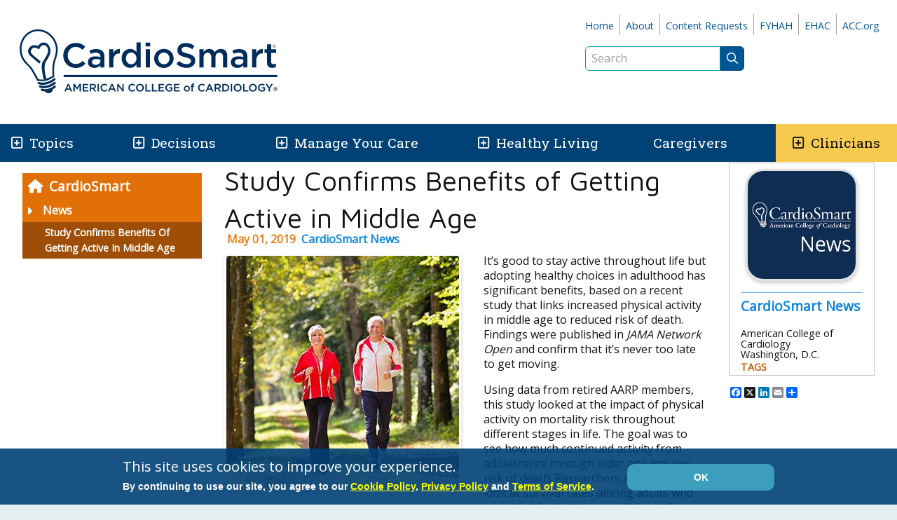

--- FILE ---
content_type: text/html; charset=utf-8
request_url: https://www.cardiosmart.org/news/2019/5/study-confirms-benefits-of-getting-active-in-middle-age
body_size: 47563
content:
 <!DOCTYPE html> <html lang="en"> <head> <style>
        .async-hide {
            opacity: 0 !important
        }
    </style> <script>
        (function (a, s, y, n, c, h, i, d, e) {
            s.className += ' ' + y; h.start = 1 * new Date;
            h.end = i = function () { s.className = s.className.replace(RegExp(' ?' + y), '') };
            (a[n] = a[n] || []).hide = h; setTimeout(function () { i(); h.end = null }, c); h.timeout = c;
        })(window, document.documentElement, 'async-hide', 'dataLayer', 4000,
            { 'GTM-WMXZ592': true });
    </script> <script>
        (function (w, d, s, l, i) {
            w[l] = w[l] || []; w[l].push({
                'gtm.start':
                    new Date().getTime(), event: 'gtm.js'
            }); var f = d.getElementsByTagName(s)[0],
                j = d.createElement(s), dl = l != 'dataLayer' ? '&l=' + l : ''; j.async = true; j.src =
                    'https://www.googletagmanager.com/gtm.js?id=' + i + dl; f.parentNode.insertBefore(j, f);
        })(window, document, 'script', 'dataLayer', 'GTM-WMXZ592');
    </script> <meta charset="utf-8" /><script type="text/javascript">window.NREUM||(NREUM={});NREUM.info = {"beacon":"bam.nr-data.net","errorBeacon":"bam.nr-data.net","licenseKey":"f048b8d2c5","applicationID":"46941679","transactionName":"MgQBMUIHWRdSVhBRDgtOIjZgSUQCXkMHSAACBBAAQhBeB1YaXVlTAwJRUFRLBFMCDUkMAFwFTgcIUg5JAQICD1cGVVBcBwAPO11aEFAECARNBEMWTw==","queueTime":0,"applicationTime":212,"agent":"","atts":"","sslForHttp":"true"}</script><script type="text/javascript">(window.NREUM||(NREUM={})).init={ajax:{deny_list:["bam.nr-data.net"]},feature_flags:["soft_nav"]};(window.NREUM||(NREUM={})).loader_config={licenseKey:"f048b8d2c5",applicationID:"46941679",browserID:"47658367"};;/*! For license information please see nr-loader-rum-1.308.0.min.js.LICENSE.txt */
(()=>{var e,t,r={163:(e,t,r)=>{"use strict";r.d(t,{j:()=>E});var n=r(384),i=r(1741);var a=r(2555);r(860).K7.genericEvents;const s="experimental.resources",o="register",c=e=>{if(!e||"string"!=typeof e)return!1;try{document.createDocumentFragment().querySelector(e)}catch{return!1}return!0};var d=r(2614),u=r(944),l=r(8122);const f="[data-nr-mask]",g=e=>(0,l.a)(e,(()=>{const e={feature_flags:[],experimental:{allow_registered_children:!1,resources:!1},mask_selector:"*",block_selector:"[data-nr-block]",mask_input_options:{color:!1,date:!1,"datetime-local":!1,email:!1,month:!1,number:!1,range:!1,search:!1,tel:!1,text:!1,time:!1,url:!1,week:!1,textarea:!1,select:!1,password:!0}};return{ajax:{deny_list:void 0,block_internal:!0,enabled:!0,autoStart:!0},api:{get allow_registered_children(){return e.feature_flags.includes(o)||e.experimental.allow_registered_children},set allow_registered_children(t){e.experimental.allow_registered_children=t},duplicate_registered_data:!1},browser_consent_mode:{enabled:!1},distributed_tracing:{enabled:void 0,exclude_newrelic_header:void 0,cors_use_newrelic_header:void 0,cors_use_tracecontext_headers:void 0,allowed_origins:void 0},get feature_flags(){return e.feature_flags},set feature_flags(t){e.feature_flags=t},generic_events:{enabled:!0,autoStart:!0},harvest:{interval:30},jserrors:{enabled:!0,autoStart:!0},logging:{enabled:!0,autoStart:!0},metrics:{enabled:!0,autoStart:!0},obfuscate:void 0,page_action:{enabled:!0},page_view_event:{enabled:!0,autoStart:!0},page_view_timing:{enabled:!0,autoStart:!0},performance:{capture_marks:!1,capture_measures:!1,capture_detail:!0,resources:{get enabled(){return e.feature_flags.includes(s)||e.experimental.resources},set enabled(t){e.experimental.resources=t},asset_types:[],first_party_domains:[],ignore_newrelic:!0}},privacy:{cookies_enabled:!0},proxy:{assets:void 0,beacon:void 0},session:{expiresMs:d.wk,inactiveMs:d.BB},session_replay:{autoStart:!0,enabled:!1,preload:!1,sampling_rate:10,error_sampling_rate:100,collect_fonts:!1,inline_images:!1,fix_stylesheets:!0,mask_all_inputs:!0,get mask_text_selector(){return e.mask_selector},set mask_text_selector(t){c(t)?e.mask_selector="".concat(t,",").concat(f):""===t||null===t?e.mask_selector=f:(0,u.R)(5,t)},get block_class(){return"nr-block"},get ignore_class(){return"nr-ignore"},get mask_text_class(){return"nr-mask"},get block_selector(){return e.block_selector},set block_selector(t){c(t)?e.block_selector+=",".concat(t):""!==t&&(0,u.R)(6,t)},get mask_input_options(){return e.mask_input_options},set mask_input_options(t){t&&"object"==typeof t?e.mask_input_options={...t,password:!0}:(0,u.R)(7,t)}},session_trace:{enabled:!0,autoStart:!0},soft_navigations:{enabled:!0,autoStart:!0},spa:{enabled:!0,autoStart:!0},ssl:void 0,user_actions:{enabled:!0,elementAttributes:["id","className","tagName","type"]}}})());var p=r(6154),m=r(9324);let h=0;const v={buildEnv:m.F3,distMethod:m.Xs,version:m.xv,originTime:p.WN},b={consented:!1},y={appMetadata:{},get consented(){return this.session?.state?.consent||b.consented},set consented(e){b.consented=e},customTransaction:void 0,denyList:void 0,disabled:!1,harvester:void 0,isolatedBacklog:!1,isRecording:!1,loaderType:void 0,maxBytes:3e4,obfuscator:void 0,onerror:void 0,ptid:void 0,releaseIds:{},session:void 0,timeKeeper:void 0,registeredEntities:[],jsAttributesMetadata:{bytes:0},get harvestCount(){return++h}},_=e=>{const t=(0,l.a)(e,y),r=Object.keys(v).reduce((e,t)=>(e[t]={value:v[t],writable:!1,configurable:!0,enumerable:!0},e),{});return Object.defineProperties(t,r)};var w=r(5701);const x=e=>{const t=e.startsWith("http");e+="/",r.p=t?e:"https://"+e};var R=r(7836),k=r(3241);const A={accountID:void 0,trustKey:void 0,agentID:void 0,licenseKey:void 0,applicationID:void 0,xpid:void 0},S=e=>(0,l.a)(e,A),T=new Set;function E(e,t={},r,s){let{init:o,info:c,loader_config:d,runtime:u={},exposed:l=!0}=t;if(!c){const e=(0,n.pV)();o=e.init,c=e.info,d=e.loader_config}e.init=g(o||{}),e.loader_config=S(d||{}),c.jsAttributes??={},p.bv&&(c.jsAttributes.isWorker=!0),e.info=(0,a.D)(c);const f=e.init,m=[c.beacon,c.errorBeacon];T.has(e.agentIdentifier)||(f.proxy.assets&&(x(f.proxy.assets),m.push(f.proxy.assets)),f.proxy.beacon&&m.push(f.proxy.beacon),e.beacons=[...m],function(e){const t=(0,n.pV)();Object.getOwnPropertyNames(i.W.prototype).forEach(r=>{const n=i.W.prototype[r];if("function"!=typeof n||"constructor"===n)return;let a=t[r];e[r]&&!1!==e.exposed&&"micro-agent"!==e.runtime?.loaderType&&(t[r]=(...t)=>{const n=e[r](...t);return a?a(...t):n})})}(e),(0,n.US)("activatedFeatures",w.B)),u.denyList=[...f.ajax.deny_list||[],...f.ajax.block_internal?m:[]],u.ptid=e.agentIdentifier,u.loaderType=r,e.runtime=_(u),T.has(e.agentIdentifier)||(e.ee=R.ee.get(e.agentIdentifier),e.exposed=l,(0,k.W)({agentIdentifier:e.agentIdentifier,drained:!!w.B?.[e.agentIdentifier],type:"lifecycle",name:"initialize",feature:void 0,data:e.config})),T.add(e.agentIdentifier)}},384:(e,t,r)=>{"use strict";r.d(t,{NT:()=>s,US:()=>u,Zm:()=>o,bQ:()=>d,dV:()=>c,pV:()=>l});var n=r(6154),i=r(1863),a=r(1910);const s={beacon:"bam.nr-data.net",errorBeacon:"bam.nr-data.net"};function o(){return n.gm.NREUM||(n.gm.NREUM={}),void 0===n.gm.newrelic&&(n.gm.newrelic=n.gm.NREUM),n.gm.NREUM}function c(){let e=o();return e.o||(e.o={ST:n.gm.setTimeout,SI:n.gm.setImmediate||n.gm.setInterval,CT:n.gm.clearTimeout,XHR:n.gm.XMLHttpRequest,REQ:n.gm.Request,EV:n.gm.Event,PR:n.gm.Promise,MO:n.gm.MutationObserver,FETCH:n.gm.fetch,WS:n.gm.WebSocket},(0,a.i)(...Object.values(e.o))),e}function d(e,t){let r=o();r.initializedAgents??={},t.initializedAt={ms:(0,i.t)(),date:new Date},r.initializedAgents[e]=t}function u(e,t){o()[e]=t}function l(){return function(){let e=o();const t=e.info||{};e.info={beacon:s.beacon,errorBeacon:s.errorBeacon,...t}}(),function(){let e=o();const t=e.init||{};e.init={...t}}(),c(),function(){let e=o();const t=e.loader_config||{};e.loader_config={...t}}(),o()}},782:(e,t,r)=>{"use strict";r.d(t,{T:()=>n});const n=r(860).K7.pageViewTiming},860:(e,t,r)=>{"use strict";r.d(t,{$J:()=>u,K7:()=>c,P3:()=>d,XX:()=>i,Yy:()=>o,df:()=>a,qY:()=>n,v4:()=>s});const n="events",i="jserrors",a="browser/blobs",s="rum",o="browser/logs",c={ajax:"ajax",genericEvents:"generic_events",jserrors:i,logging:"logging",metrics:"metrics",pageAction:"page_action",pageViewEvent:"page_view_event",pageViewTiming:"page_view_timing",sessionReplay:"session_replay",sessionTrace:"session_trace",softNav:"soft_navigations",spa:"spa"},d={[c.pageViewEvent]:1,[c.pageViewTiming]:2,[c.metrics]:3,[c.jserrors]:4,[c.spa]:5,[c.ajax]:6,[c.sessionTrace]:7,[c.softNav]:8,[c.sessionReplay]:9,[c.logging]:10,[c.genericEvents]:11},u={[c.pageViewEvent]:s,[c.pageViewTiming]:n,[c.ajax]:n,[c.spa]:n,[c.softNav]:n,[c.metrics]:i,[c.jserrors]:i,[c.sessionTrace]:a,[c.sessionReplay]:a,[c.logging]:o,[c.genericEvents]:"ins"}},944:(e,t,r)=>{"use strict";r.d(t,{R:()=>i});var n=r(3241);function i(e,t){"function"==typeof console.debug&&(console.debug("New Relic Warning: https://github.com/newrelic/newrelic-browser-agent/blob/main/docs/warning-codes.md#".concat(e),t),(0,n.W)({agentIdentifier:null,drained:null,type:"data",name:"warn",feature:"warn",data:{code:e,secondary:t}}))}},1687:(e,t,r)=>{"use strict";r.d(t,{Ak:()=>d,Ze:()=>f,x3:()=>u});var n=r(3241),i=r(7836),a=r(3606),s=r(860),o=r(2646);const c={};function d(e,t){const r={staged:!1,priority:s.P3[t]||0};l(e),c[e].get(t)||c[e].set(t,r)}function u(e,t){e&&c[e]&&(c[e].get(t)&&c[e].delete(t),p(e,t,!1),c[e].size&&g(e))}function l(e){if(!e)throw new Error("agentIdentifier required");c[e]||(c[e]=new Map)}function f(e="",t="feature",r=!1){if(l(e),!e||!c[e].get(t)||r)return p(e,t);c[e].get(t).staged=!0,g(e)}function g(e){const t=Array.from(c[e]);t.every(([e,t])=>t.staged)&&(t.sort((e,t)=>e[1].priority-t[1].priority),t.forEach(([t])=>{c[e].delete(t),p(e,t)}))}function p(e,t,r=!0){const s=e?i.ee.get(e):i.ee,c=a.i.handlers;if(!s.aborted&&s.backlog&&c){if((0,n.W)({agentIdentifier:e,type:"lifecycle",name:"drain",feature:t}),r){const e=s.backlog[t],r=c[t];if(r){for(let t=0;e&&t<e.length;++t)m(e[t],r);Object.entries(r).forEach(([e,t])=>{Object.values(t||{}).forEach(t=>{t[0]?.on&&t[0]?.context()instanceof o.y&&t[0].on(e,t[1])})})}}s.isolatedBacklog||delete c[t],s.backlog[t]=null,s.emit("drain-"+t,[])}}function m(e,t){var r=e[1];Object.values(t[r]||{}).forEach(t=>{var r=e[0];if(t[0]===r){var n=t[1],i=e[3],a=e[2];n.apply(i,a)}})}},1738:(e,t,r)=>{"use strict";r.d(t,{U:()=>g,Y:()=>f});var n=r(3241),i=r(9908),a=r(1863),s=r(944),o=r(5701),c=r(3969),d=r(8362),u=r(860),l=r(4261);function f(e,t,r,a){const f=a||r;!f||f[e]&&f[e]!==d.d.prototype[e]||(f[e]=function(){(0,i.p)(c.xV,["API/"+e+"/called"],void 0,u.K7.metrics,r.ee),(0,n.W)({agentIdentifier:r.agentIdentifier,drained:!!o.B?.[r.agentIdentifier],type:"data",name:"api",feature:l.Pl+e,data:{}});try{return t.apply(this,arguments)}catch(e){(0,s.R)(23,e)}})}function g(e,t,r,n,s){const o=e.info;null===r?delete o.jsAttributes[t]:o.jsAttributes[t]=r,(s||null===r)&&(0,i.p)(l.Pl+n,[(0,a.t)(),t,r],void 0,"session",e.ee)}},1741:(e,t,r)=>{"use strict";r.d(t,{W:()=>a});var n=r(944),i=r(4261);class a{#e(e,...t){if(this[e]!==a.prototype[e])return this[e](...t);(0,n.R)(35,e)}addPageAction(e,t){return this.#e(i.hG,e,t)}register(e){return this.#e(i.eY,e)}recordCustomEvent(e,t){return this.#e(i.fF,e,t)}setPageViewName(e,t){return this.#e(i.Fw,e,t)}setCustomAttribute(e,t,r){return this.#e(i.cD,e,t,r)}noticeError(e,t){return this.#e(i.o5,e,t)}setUserId(e,t=!1){return this.#e(i.Dl,e,t)}setApplicationVersion(e){return this.#e(i.nb,e)}setErrorHandler(e){return this.#e(i.bt,e)}addRelease(e,t){return this.#e(i.k6,e,t)}log(e,t){return this.#e(i.$9,e,t)}start(){return this.#e(i.d3)}finished(e){return this.#e(i.BL,e)}recordReplay(){return this.#e(i.CH)}pauseReplay(){return this.#e(i.Tb)}addToTrace(e){return this.#e(i.U2,e)}setCurrentRouteName(e){return this.#e(i.PA,e)}interaction(e){return this.#e(i.dT,e)}wrapLogger(e,t,r){return this.#e(i.Wb,e,t,r)}measure(e,t){return this.#e(i.V1,e,t)}consent(e){return this.#e(i.Pv,e)}}},1863:(e,t,r)=>{"use strict";function n(){return Math.floor(performance.now())}r.d(t,{t:()=>n})},1910:(e,t,r)=>{"use strict";r.d(t,{i:()=>a});var n=r(944);const i=new Map;function a(...e){return e.every(e=>{if(i.has(e))return i.get(e);const t="function"==typeof e?e.toString():"",r=t.includes("[native code]"),a=t.includes("nrWrapper");return r||a||(0,n.R)(64,e?.name||t),i.set(e,r),r})}},2555:(e,t,r)=>{"use strict";r.d(t,{D:()=>o,f:()=>s});var n=r(384),i=r(8122);const a={beacon:n.NT.beacon,errorBeacon:n.NT.errorBeacon,licenseKey:void 0,applicationID:void 0,sa:void 0,queueTime:void 0,applicationTime:void 0,ttGuid:void 0,user:void 0,account:void 0,product:void 0,extra:void 0,jsAttributes:{},userAttributes:void 0,atts:void 0,transactionName:void 0,tNamePlain:void 0};function s(e){try{return!!e.licenseKey&&!!e.errorBeacon&&!!e.applicationID}catch(e){return!1}}const o=e=>(0,i.a)(e,a)},2614:(e,t,r)=>{"use strict";r.d(t,{BB:()=>s,H3:()=>n,g:()=>d,iL:()=>c,tS:()=>o,uh:()=>i,wk:()=>a});const n="NRBA",i="SESSION",a=144e5,s=18e5,o={STARTED:"session-started",PAUSE:"session-pause",RESET:"session-reset",RESUME:"session-resume",UPDATE:"session-update"},c={SAME_TAB:"same-tab",CROSS_TAB:"cross-tab"},d={OFF:0,FULL:1,ERROR:2}},2646:(e,t,r)=>{"use strict";r.d(t,{y:()=>n});class n{constructor(e){this.contextId=e}}},2843:(e,t,r)=>{"use strict";r.d(t,{G:()=>a,u:()=>i});var n=r(3878);function i(e,t=!1,r,i){(0,n.DD)("visibilitychange",function(){if(t)return void("hidden"===document.visibilityState&&e());e(document.visibilityState)},r,i)}function a(e,t,r){(0,n.sp)("pagehide",e,t,r)}},3241:(e,t,r)=>{"use strict";r.d(t,{W:()=>a});var n=r(6154);const i="newrelic";function a(e={}){try{n.gm.dispatchEvent(new CustomEvent(i,{detail:e}))}catch(e){}}},3606:(e,t,r)=>{"use strict";r.d(t,{i:()=>a});var n=r(9908);a.on=s;var i=a.handlers={};function a(e,t,r,a){s(a||n.d,i,e,t,r)}function s(e,t,r,i,a){a||(a="feature"),e||(e=n.d);var s=t[a]=t[a]||{};(s[r]=s[r]||[]).push([e,i])}},3878:(e,t,r)=>{"use strict";function n(e,t){return{capture:e,passive:!1,signal:t}}function i(e,t,r=!1,i){window.addEventListener(e,t,n(r,i))}function a(e,t,r=!1,i){document.addEventListener(e,t,n(r,i))}r.d(t,{DD:()=>a,jT:()=>n,sp:()=>i})},3969:(e,t,r)=>{"use strict";r.d(t,{TZ:()=>n,XG:()=>o,rs:()=>i,xV:()=>s,z_:()=>a});const n=r(860).K7.metrics,i="sm",a="cm",s="storeSupportabilityMetrics",o="storeEventMetrics"},4234:(e,t,r)=>{"use strict";r.d(t,{W:()=>a});var n=r(7836),i=r(1687);class a{constructor(e,t){this.agentIdentifier=e,this.ee=n.ee.get(e),this.featureName=t,this.blocked=!1}deregisterDrain(){(0,i.x3)(this.agentIdentifier,this.featureName)}}},4261:(e,t,r)=>{"use strict";r.d(t,{$9:()=>d,BL:()=>o,CH:()=>g,Dl:()=>_,Fw:()=>y,PA:()=>h,Pl:()=>n,Pv:()=>k,Tb:()=>l,U2:()=>a,V1:()=>R,Wb:()=>x,bt:()=>b,cD:()=>v,d3:()=>w,dT:()=>c,eY:()=>p,fF:()=>f,hG:()=>i,k6:()=>s,nb:()=>m,o5:()=>u});const n="api-",i="addPageAction",a="addToTrace",s="addRelease",o="finished",c="interaction",d="log",u="noticeError",l="pauseReplay",f="recordCustomEvent",g="recordReplay",p="register",m="setApplicationVersion",h="setCurrentRouteName",v="setCustomAttribute",b="setErrorHandler",y="setPageViewName",_="setUserId",w="start",x="wrapLogger",R="measure",k="consent"},5289:(e,t,r)=>{"use strict";r.d(t,{GG:()=>s,Qr:()=>c,sB:()=>o});var n=r(3878),i=r(6389);function a(){return"undefined"==typeof document||"complete"===document.readyState}function s(e,t){if(a())return e();const r=(0,i.J)(e),s=setInterval(()=>{a()&&(clearInterval(s),r())},500);(0,n.sp)("load",r,t)}function o(e){if(a())return e();(0,n.DD)("DOMContentLoaded",e)}function c(e){if(a())return e();(0,n.sp)("popstate",e)}},5607:(e,t,r)=>{"use strict";r.d(t,{W:()=>n});const n=(0,r(9566).bz)()},5701:(e,t,r)=>{"use strict";r.d(t,{B:()=>a,t:()=>s});var n=r(3241);const i=new Set,a={};function s(e,t){const r=t.agentIdentifier;a[r]??={},e&&"object"==typeof e&&(i.has(r)||(t.ee.emit("rumresp",[e]),a[r]=e,i.add(r),(0,n.W)({agentIdentifier:r,loaded:!0,drained:!0,type:"lifecycle",name:"load",feature:void 0,data:e})))}},6154:(e,t,r)=>{"use strict";r.d(t,{OF:()=>c,RI:()=>i,WN:()=>u,bv:()=>a,eN:()=>l,gm:()=>s,mw:()=>o,sb:()=>d});var n=r(1863);const i="undefined"!=typeof window&&!!window.document,a="undefined"!=typeof WorkerGlobalScope&&("undefined"!=typeof self&&self instanceof WorkerGlobalScope&&self.navigator instanceof WorkerNavigator||"undefined"!=typeof globalThis&&globalThis instanceof WorkerGlobalScope&&globalThis.navigator instanceof WorkerNavigator),s=i?window:"undefined"!=typeof WorkerGlobalScope&&("undefined"!=typeof self&&self instanceof WorkerGlobalScope&&self||"undefined"!=typeof globalThis&&globalThis instanceof WorkerGlobalScope&&globalThis),o=Boolean("hidden"===s?.document?.visibilityState),c=/iPad|iPhone|iPod/.test(s.navigator?.userAgent),d=c&&"undefined"==typeof SharedWorker,u=((()=>{const e=s.navigator?.userAgent?.match(/Firefox[/\s](\d+\.\d+)/);Array.isArray(e)&&e.length>=2&&e[1]})(),Date.now()-(0,n.t)()),l=()=>"undefined"!=typeof PerformanceNavigationTiming&&s?.performance?.getEntriesByType("navigation")?.[0]?.responseStart},6389:(e,t,r)=>{"use strict";function n(e,t=500,r={}){const n=r?.leading||!1;let i;return(...r)=>{n&&void 0===i&&(e.apply(this,r),i=setTimeout(()=>{i=clearTimeout(i)},t)),n||(clearTimeout(i),i=setTimeout(()=>{e.apply(this,r)},t))}}function i(e){let t=!1;return(...r)=>{t||(t=!0,e.apply(this,r))}}r.d(t,{J:()=>i,s:()=>n})},6630:(e,t,r)=>{"use strict";r.d(t,{T:()=>n});const n=r(860).K7.pageViewEvent},7699:(e,t,r)=>{"use strict";r.d(t,{It:()=>a,KC:()=>o,No:()=>i,qh:()=>s});var n=r(860);const i=16e3,a=1e6,s="SESSION_ERROR",o={[n.K7.logging]:!0,[n.K7.genericEvents]:!1,[n.K7.jserrors]:!1,[n.K7.ajax]:!1}},7836:(e,t,r)=>{"use strict";r.d(t,{P:()=>o,ee:()=>c});var n=r(384),i=r(8990),a=r(2646),s=r(5607);const o="nr@context:".concat(s.W),c=function e(t,r){var n={},s={},u={},l=!1;try{l=16===r.length&&d.initializedAgents?.[r]?.runtime.isolatedBacklog}catch(e){}var f={on:p,addEventListener:p,removeEventListener:function(e,t){var r=n[e];if(!r)return;for(var i=0;i<r.length;i++)r[i]===t&&r.splice(i,1)},emit:function(e,r,n,i,a){!1!==a&&(a=!0);if(c.aborted&&!i)return;t&&a&&t.emit(e,r,n);var o=g(n);m(e).forEach(e=>{e.apply(o,r)});var d=v()[s[e]];d&&d.push([f,e,r,o]);return o},get:h,listeners:m,context:g,buffer:function(e,t){const r=v();if(t=t||"feature",f.aborted)return;Object.entries(e||{}).forEach(([e,n])=>{s[n]=t,t in r||(r[t]=[])})},abort:function(){f._aborted=!0,Object.keys(f.backlog).forEach(e=>{delete f.backlog[e]})},isBuffering:function(e){return!!v()[s[e]]},debugId:r,backlog:l?{}:t&&"object"==typeof t.backlog?t.backlog:{},isolatedBacklog:l};return Object.defineProperty(f,"aborted",{get:()=>{let e=f._aborted||!1;return e||(t&&(e=t.aborted),e)}}),f;function g(e){return e&&e instanceof a.y?e:e?(0,i.I)(e,o,()=>new a.y(o)):new a.y(o)}function p(e,t){n[e]=m(e).concat(t)}function m(e){return n[e]||[]}function h(t){return u[t]=u[t]||e(f,t)}function v(){return f.backlog}}(void 0,"globalEE"),d=(0,n.Zm)();d.ee||(d.ee=c)},8122:(e,t,r)=>{"use strict";r.d(t,{a:()=>i});var n=r(944);function i(e,t){try{if(!e||"object"!=typeof e)return(0,n.R)(3);if(!t||"object"!=typeof t)return(0,n.R)(4);const r=Object.create(Object.getPrototypeOf(t),Object.getOwnPropertyDescriptors(t)),a=0===Object.keys(r).length?e:r;for(let s in a)if(void 0!==e[s])try{if(null===e[s]){r[s]=null;continue}Array.isArray(e[s])&&Array.isArray(t[s])?r[s]=Array.from(new Set([...e[s],...t[s]])):"object"==typeof e[s]&&"object"==typeof t[s]?r[s]=i(e[s],t[s]):r[s]=e[s]}catch(e){r[s]||(0,n.R)(1,e)}return r}catch(e){(0,n.R)(2,e)}}},8362:(e,t,r)=>{"use strict";r.d(t,{d:()=>a});var n=r(9566),i=r(1741);class a extends i.W{agentIdentifier=(0,n.LA)(16)}},8374:(e,t,r)=>{r.nc=(()=>{try{return document?.currentScript?.nonce}catch(e){}return""})()},8990:(e,t,r)=>{"use strict";r.d(t,{I:()=>i});var n=Object.prototype.hasOwnProperty;function i(e,t,r){if(n.call(e,t))return e[t];var i=r();if(Object.defineProperty&&Object.keys)try{return Object.defineProperty(e,t,{value:i,writable:!0,enumerable:!1}),i}catch(e){}return e[t]=i,i}},9324:(e,t,r)=>{"use strict";r.d(t,{F3:()=>i,Xs:()=>a,xv:()=>n});const n="1.308.0",i="PROD",a="CDN"},9566:(e,t,r)=>{"use strict";r.d(t,{LA:()=>o,bz:()=>s});var n=r(6154);const i="xxxxxxxx-xxxx-4xxx-yxxx-xxxxxxxxxxxx";function a(e,t){return e?15&e[t]:16*Math.random()|0}function s(){const e=n.gm?.crypto||n.gm?.msCrypto;let t,r=0;return e&&e.getRandomValues&&(t=e.getRandomValues(new Uint8Array(30))),i.split("").map(e=>"x"===e?a(t,r++).toString(16):"y"===e?(3&a()|8).toString(16):e).join("")}function o(e){const t=n.gm?.crypto||n.gm?.msCrypto;let r,i=0;t&&t.getRandomValues&&(r=t.getRandomValues(new Uint8Array(e)));const s=[];for(var o=0;o<e;o++)s.push(a(r,i++).toString(16));return s.join("")}},9908:(e,t,r)=>{"use strict";r.d(t,{d:()=>n,p:()=>i});var n=r(7836).ee.get("handle");function i(e,t,r,i,a){a?(a.buffer([e],i),a.emit(e,t,r)):(n.buffer([e],i),n.emit(e,t,r))}}},n={};function i(e){var t=n[e];if(void 0!==t)return t.exports;var a=n[e]={exports:{}};return r[e](a,a.exports,i),a.exports}i.m=r,i.d=(e,t)=>{for(var r in t)i.o(t,r)&&!i.o(e,r)&&Object.defineProperty(e,r,{enumerable:!0,get:t[r]})},i.f={},i.e=e=>Promise.all(Object.keys(i.f).reduce((t,r)=>(i.f[r](e,t),t),[])),i.u=e=>"nr-rum-1.308.0.min.js",i.o=(e,t)=>Object.prototype.hasOwnProperty.call(e,t),e={},t="NRBA-1.308.0.PROD:",i.l=(r,n,a,s)=>{if(e[r])e[r].push(n);else{var o,c;if(void 0!==a)for(var d=document.getElementsByTagName("script"),u=0;u<d.length;u++){var l=d[u];if(l.getAttribute("src")==r||l.getAttribute("data-webpack")==t+a){o=l;break}}if(!o){c=!0;var f={296:"sha512-+MIMDsOcckGXa1EdWHqFNv7P+JUkd5kQwCBr3KE6uCvnsBNUrdSt4a/3/L4j4TxtnaMNjHpza2/erNQbpacJQA=="};(o=document.createElement("script")).charset="utf-8",i.nc&&o.setAttribute("nonce",i.nc),o.setAttribute("data-webpack",t+a),o.src=r,0!==o.src.indexOf(window.location.origin+"/")&&(o.crossOrigin="anonymous"),f[s]&&(o.integrity=f[s])}e[r]=[n];var g=(t,n)=>{o.onerror=o.onload=null,clearTimeout(p);var i=e[r];if(delete e[r],o.parentNode&&o.parentNode.removeChild(o),i&&i.forEach(e=>e(n)),t)return t(n)},p=setTimeout(g.bind(null,void 0,{type:"timeout",target:o}),12e4);o.onerror=g.bind(null,o.onerror),o.onload=g.bind(null,o.onload),c&&document.head.appendChild(o)}},i.r=e=>{"undefined"!=typeof Symbol&&Symbol.toStringTag&&Object.defineProperty(e,Symbol.toStringTag,{value:"Module"}),Object.defineProperty(e,"__esModule",{value:!0})},i.p="https://js-agent.newrelic.com/",(()=>{var e={374:0,840:0};i.f.j=(t,r)=>{var n=i.o(e,t)?e[t]:void 0;if(0!==n)if(n)r.push(n[2]);else{var a=new Promise((r,i)=>n=e[t]=[r,i]);r.push(n[2]=a);var s=i.p+i.u(t),o=new Error;i.l(s,r=>{if(i.o(e,t)&&(0!==(n=e[t])&&(e[t]=void 0),n)){var a=r&&("load"===r.type?"missing":r.type),s=r&&r.target&&r.target.src;o.message="Loading chunk "+t+" failed: ("+a+": "+s+")",o.name="ChunkLoadError",o.type=a,o.request=s,n[1](o)}},"chunk-"+t,t)}};var t=(t,r)=>{var n,a,[s,o,c]=r,d=0;if(s.some(t=>0!==e[t])){for(n in o)i.o(o,n)&&(i.m[n]=o[n]);if(c)c(i)}for(t&&t(r);d<s.length;d++)a=s[d],i.o(e,a)&&e[a]&&e[a][0](),e[a]=0},r=self["webpackChunk:NRBA-1.308.0.PROD"]=self["webpackChunk:NRBA-1.308.0.PROD"]||[];r.forEach(t.bind(null,0)),r.push=t.bind(null,r.push.bind(r))})(),(()=>{"use strict";i(8374);var e=i(8362),t=i(860);const r=Object.values(t.K7);var n=i(163);var a=i(9908),s=i(1863),o=i(4261),c=i(1738);var d=i(1687),u=i(4234),l=i(5289),f=i(6154),g=i(944),p=i(384);const m=e=>f.RI&&!0===e?.privacy.cookies_enabled;function h(e){return!!(0,p.dV)().o.MO&&m(e)&&!0===e?.session_trace.enabled}var v=i(6389),b=i(7699);class y extends u.W{constructor(e,t){super(e.agentIdentifier,t),this.agentRef=e,this.abortHandler=void 0,this.featAggregate=void 0,this.loadedSuccessfully=void 0,this.onAggregateImported=new Promise(e=>{this.loadedSuccessfully=e}),this.deferred=Promise.resolve(),!1===e.init[this.featureName].autoStart?this.deferred=new Promise((t,r)=>{this.ee.on("manual-start-all",(0,v.J)(()=>{(0,d.Ak)(e.agentIdentifier,this.featureName),t()}))}):(0,d.Ak)(e.agentIdentifier,t)}importAggregator(e,t,r={}){if(this.featAggregate)return;const n=async()=>{let n;await this.deferred;try{if(m(e.init)){const{setupAgentSession:t}=await i.e(296).then(i.bind(i,3305));n=t(e)}}catch(e){(0,g.R)(20,e),this.ee.emit("internal-error",[e]),(0,a.p)(b.qh,[e],void 0,this.featureName,this.ee)}try{if(!this.#t(this.featureName,n,e.init))return(0,d.Ze)(this.agentIdentifier,this.featureName),void this.loadedSuccessfully(!1);const{Aggregate:i}=await t();this.featAggregate=new i(e,r),e.runtime.harvester.initializedAggregates.push(this.featAggregate),this.loadedSuccessfully(!0)}catch(e){(0,g.R)(34,e),this.abortHandler?.(),(0,d.Ze)(this.agentIdentifier,this.featureName,!0),this.loadedSuccessfully(!1),this.ee&&this.ee.abort()}};f.RI?(0,l.GG)(()=>n(),!0):n()}#t(e,r,n){if(this.blocked)return!1;switch(e){case t.K7.sessionReplay:return h(n)&&!!r;case t.K7.sessionTrace:return!!r;default:return!0}}}var _=i(6630),w=i(2614),x=i(3241);class R extends y{static featureName=_.T;constructor(e){var t;super(e,_.T),this.setupInspectionEvents(e.agentIdentifier),t=e,(0,c.Y)(o.Fw,function(e,r){"string"==typeof e&&("/"!==e.charAt(0)&&(e="/"+e),t.runtime.customTransaction=(r||"http://custom.transaction")+e,(0,a.p)(o.Pl+o.Fw,[(0,s.t)()],void 0,void 0,t.ee))},t),this.importAggregator(e,()=>i.e(296).then(i.bind(i,3943)))}setupInspectionEvents(e){const t=(t,r)=>{t&&(0,x.W)({agentIdentifier:e,timeStamp:t.timeStamp,loaded:"complete"===t.target.readyState,type:"window",name:r,data:t.target.location+""})};(0,l.sB)(e=>{t(e,"DOMContentLoaded")}),(0,l.GG)(e=>{t(e,"load")}),(0,l.Qr)(e=>{t(e,"navigate")}),this.ee.on(w.tS.UPDATE,(t,r)=>{(0,x.W)({agentIdentifier:e,type:"lifecycle",name:"session",data:r})})}}class k extends e.d{constructor(e){var t;(super(),f.gm)?(this.features={},(0,p.bQ)(this.agentIdentifier,this),this.desiredFeatures=new Set(e.features||[]),this.desiredFeatures.add(R),(0,n.j)(this,e,e.loaderType||"agent"),t=this,(0,c.Y)(o.cD,function(e,r,n=!1){if("string"==typeof e){if(["string","number","boolean"].includes(typeof r)||null===r)return(0,c.U)(t,e,r,o.cD,n);(0,g.R)(40,typeof r)}else(0,g.R)(39,typeof e)},t),function(e){(0,c.Y)(o.Dl,function(t,r=!1){if("string"!=typeof t&&null!==t)return void(0,g.R)(41,typeof t);const n=e.info.jsAttributes["enduser.id"];r&&null!=n&&n!==t?(0,a.p)(o.Pl+"setUserIdAndResetSession",[t],void 0,"session",e.ee):(0,c.U)(e,"enduser.id",t,o.Dl,!0)},e)}(this),function(e){(0,c.Y)(o.nb,function(t){if("string"==typeof t||null===t)return(0,c.U)(e,"application.version",t,o.nb,!1);(0,g.R)(42,typeof t)},e)}(this),function(e){(0,c.Y)(o.d3,function(){e.ee.emit("manual-start-all")},e)}(this),function(e){(0,c.Y)(o.Pv,function(t=!0){if("boolean"==typeof t){if((0,a.p)(o.Pl+o.Pv,[t],void 0,"session",e.ee),e.runtime.consented=t,t){const t=e.features.page_view_event;t.onAggregateImported.then(e=>{const r=t.featAggregate;e&&!r.sentRum&&r.sendRum()})}}else(0,g.R)(65,typeof t)},e)}(this),this.run()):(0,g.R)(21)}get config(){return{info:this.info,init:this.init,loader_config:this.loader_config,runtime:this.runtime}}get api(){return this}run(){try{const e=function(e){const t={};return r.forEach(r=>{t[r]=!!e[r]?.enabled}),t}(this.init),n=[...this.desiredFeatures];n.sort((e,r)=>t.P3[e.featureName]-t.P3[r.featureName]),n.forEach(r=>{if(!e[r.featureName]&&r.featureName!==t.K7.pageViewEvent)return;if(r.featureName===t.K7.spa)return void(0,g.R)(67);const n=function(e){switch(e){case t.K7.ajax:return[t.K7.jserrors];case t.K7.sessionTrace:return[t.K7.ajax,t.K7.pageViewEvent];case t.K7.sessionReplay:return[t.K7.sessionTrace];case t.K7.pageViewTiming:return[t.K7.pageViewEvent];default:return[]}}(r.featureName).filter(e=>!(e in this.features));n.length>0&&(0,g.R)(36,{targetFeature:r.featureName,missingDependencies:n}),this.features[r.featureName]=new r(this)})}catch(e){(0,g.R)(22,e);for(const e in this.features)this.features[e].abortHandler?.();const t=(0,p.Zm)();delete t.initializedAgents[this.agentIdentifier]?.features,delete this.sharedAggregator;return t.ee.get(this.agentIdentifier).abort(),!1}}}var A=i(2843),S=i(782);class T extends y{static featureName=S.T;constructor(e){super(e,S.T),f.RI&&((0,A.u)(()=>(0,a.p)("docHidden",[(0,s.t)()],void 0,S.T,this.ee),!0),(0,A.G)(()=>(0,a.p)("winPagehide",[(0,s.t)()],void 0,S.T,this.ee)),this.importAggregator(e,()=>i.e(296).then(i.bind(i,2117))))}}var E=i(3969);class I extends y{static featureName=E.TZ;constructor(e){super(e,E.TZ),f.RI&&document.addEventListener("securitypolicyviolation",e=>{(0,a.p)(E.xV,["Generic/CSPViolation/Detected"],void 0,this.featureName,this.ee)}),this.importAggregator(e,()=>i.e(296).then(i.bind(i,9623)))}}new k({features:[R,T,I],loaderType:"lite"})})()})();</script> <title>
	Study Confirms Benefits of Getting Active in Middle Age | CardioSmart – American College of Cardiology
</title> <script src="/ResourcePackages/Bootstrap4/assets/dist/js/jquery.js" type="text/javascript"></script> <script src="https://cdn.jsdelivr.net/npm/bootstrap@5.0.1/dist/js/bootstrap.bundle.min.js" integrity="sha256-edRDsV9ULIqKzKjpN/KjyQ7Lp4vUn9usbJuHjH8Sk+k=" crossorigin="anonymous"></script> <meta name="viewport" content="width=device-width, initial-scale=1"> <link href="/ResourcePackages/Bootstrap4/assets/dist/css/hdrc-app.css" rel="stylesheet" /> <link href="/css/owl.carousel.css" rel="stylesheet" /> <link href="https://assets.acc.org/Arches/4.1.57058/dist/css/cardiosmart_boot.min.css" rel="stylesheet"> <link href="https://assets.acc.org/Arches/4.1.57058/dist/css/cardiosmart_uc.min.css" rel="stylesheet"> <!-- Expansion Classes --> <link href="https://assets.acc.org/Arches/4.1.57058/dist/css/color-code_social.min.css" rel="stylesheet"> <link href="https://assets.acc.org/Arches/4.1.57058/dist/css/color-code_pathway.min.css" rel="stylesheet"> <link href="https://assets.acc.org/Arches/4.1.57058/dist/css/color-code_LOE_COR.min.css" rel="stylesheet"> <script src="https://kit.fontawesome.com/71c9d25c4e.js" crossorigin="anonymous"></script> <script src="https://www.google.com/recaptcha/api.js" async defer></script> <link rel="stylesheet" href="//fonts.googleapis.com/css?family=Roboto+Slab&display=swap"> <link rel="stylesheet" href="//fonts.googleapis.com/css?family=Open+Sans&display=swap"> <link rel="stylesheet" href="//fonts.googleapis.com/css?family=Maven+Pro&display=swap"> <script class="coveo-script" src="https://static.cloud.coveo.com/searchui/v2.5549/js/CoveoJsSearch.Lazy.min.js"></script> <script type="text/javascript" src="https://static.cloud.coveo.com/coveo.analytics.js/coveoua.js"></script> <script type="text/javascript" src="https://static.addtoany.com/menu/page.js"></script><style type="text/css" media="all">#share_social_buttons { display: flex; justify-content: right; }</style><script type="text/javascript" src="https://www.googletagservices.com/tag/js/gpt.js"></script><script type="text/javascript">
var googletag = googletag || {};
googletag.cmd = googletag.cmd || [];
</script><script type="text/javascript">
var topSlot;
    googletag.cmd.push(function () {

        var mapping1 = googletag.sizeMapping().
            addSize([1024, 100], [728, 90]).
            addSize([375, 667], [300, 250]).
            addSize([2, 2], [300, 250]).
            build();

        googletag.pubads().setTargeting('zone', 'cardiosmart');        googletag.defineSlot('/30017927/amc.acc/acc.300x250.top', [300, 250], 'Adslot-0').addService(googletag.pubads());
	googletag.defineSlot('/30017927/amc.acc/acc.300x250.bottom', [300, 250], 'Adslot-1').addService(googletag.pubads());
        googletag.defineSlot('/30017927/amc.acc/acc.728x90', [[300, 250], [728, 90]], 'Adslot-2').defineSizeMapping(mapping1).addService(googletag.pubads());
        googletag.pubads().collapseEmptyDivs();
        googletag.pubads().enableAsyncRendering();
        googletag.enableServices();
    });
</script><style type="text/css" media="all">.bg_covid{background-color:#8e2582 !important;}
#footer em.icon-toggle_plus-minus:before {
    content: "\f146";
}


#footer .collapsed em.icon-toggle_plus-minus:before {
    content: "\f0fe";
}
</style><meta name="Generator" content="Sitefinity 15.1.8325.0 DX" /><link rel="canonical" href="https://www.cardiosmart.org/news/2019/5/study-confirms-benefits-of-getting-active-in-middle-age" /><meta property="og:title" content="Study Confirms Benefits of Getting Active in Middle Age" /><meta property="og:description" content="It’s never too late to get active, shows study of more than 315,000 retired adults. " /><meta property="og:url" content="https://www.cardiosmart.org/news/2019/5/study-confirms-benefits-of-getting-active-in-middle-age" /><meta property="og:type" content="news-article" /><meta property="og:site_name" content="CardioSmart" /><meta property="og:image" content="http://www.cardiosmart.org/images/default-source/news-article-images/86683280.jpg?sfvrsn=afeefb03_2" /><link href="/Telerik.Web.UI.WebResource.axd?d=PMrIT5dOWaVYIcpFWUE4nBaEepA6uaXy0YDBM_Y0ZPMfBpMbbO3WZXcIQhzwYl2CLiFEgqCcSIxO5314Bx1KuybFujr5sOtIPgK3DpPYsF22kuYCfwUgiTYtNmjDYDqV0&amp;t=638840910637275692&amp;compress=0&amp;_TSM_CombinedScripts_=%3b%3bTelerik.Sitefinity.Resources%2c+Version%3d15.1.8325.0%2c+Culture%3dneutral%2c+PublicKeyToken%3db28c218413bdf563%3aen-US%3a32a998e3-6a4a-4d00-8896-c3e10fe3d14b%3a7a90d6a" type="text/css" rel="stylesheet" /></head> <body class="bg_cover bg_no-repeat" data-gr-c-s-loaded="true"><form method="post" action="./study-confirms-benefits-of-getting-active-in-middle-age" id="aspnetForm">
<div class="aspNetHidden">
<input type="hidden" name="ctl06_TSM" id="ctl06_TSM" value="" />
<input type="hidden" name="ctl07_TSSM" id="ctl07_TSSM" value="" />
<input type="hidden" name="__EVENTTARGET" id="__EVENTTARGET" value="" />
<input type="hidden" name="__EVENTARGUMENT" id="__EVENTARGUMENT" value="" />
<input type="hidden" name="__VIEWSTATE" id="__VIEWSTATE" value="/7q0yycJQnlSN+b1E5q3yczyZlXinR77cj2B5IdVqaKNBDKiNc1UbQ+OD1dZD+RPnY+so8DsLpxdAV6McwD9NOEvtelZN4X15NWeRrjWIPA=" />
</div>

<script type="text/javascript">
//<![CDATA[
var theForm = document.forms['aspnetForm'];
if (!theForm) {
    theForm = document.aspnetForm;
}
function __doPostBack(eventTarget, eventArgument) {
    if (!theForm.onsubmit || (theForm.onsubmit() != false)) {
        theForm.__EVENTTARGET.value = eventTarget;
        theForm.__EVENTARGUMENT.value = eventArgument;
        theForm.submit();
    }
}
//]]>
</script>


<script src="/WebResource.axd?d=pynGkmcFUV13He1Qd6_TZI8_nCH4rgKmZaE1Z-hnus2H9d4eR1P7UuGw-_sZKuAgV5N-FaFe31jHWaNKz0NzqQ2&amp;t=638901392248157332" type="text/javascript"></script>


<script src="/Telerik.Web.UI.WebResource.axd?_TSM_HiddenField_=ctl06_TSM&amp;compress=0&amp;_TSM_CombinedScripts_=%3b%3bSystem.Web.Extensions%2c+Version%3d4.0.0.0%2c+Culture%3dneutral%2c+PublicKeyToken%3d31bf3856ad364e35%3aen-US%3aa8328cc8-0a99-4e41-8fe3-b58afac64e45%3aea597d4b%3ab25378d2" type="text/javascript"></script>
<script type="text/javascript">
//<![CDATA[
if (typeof(Sys) === 'undefined') throw new Error('ASP.NET Ajax client-side framework failed to load.');
//]]>
</script>

<div class="aspNetHidden">

	<input type="hidden" name="__VIEWSTATEGENERATOR" id="__VIEWSTATEGENERATOR" value="CBF4D672" />
</div><script type="text/javascript">
//<![CDATA[
Sys.WebForms.PageRequestManager._initialize('ctl00$ctl06', 'aspnetForm', [], [], [], 90, 'ctl00');
//]]>
</script>
<input type="hidden" name="ctl00$ctl06" id="ctl06" />
<script type="text/javascript">
//<![CDATA[
Sys.Application.setServerId("ctl06", "ctl00$ctl06");
Sys.Application._enableHistoryInScriptManager();
//]]>
</script>
 <noscript> <iframe src="https://www.googletagmanager.com/ns.html?id=GTM-WMXZ592"
                height="0" width="0" style="display:none;visibility:hidden"></iframe> </noscript> <div class="m_auto max-w_95 bg_white shadow_overlap-bold overflow_hidden">  <!-- header --> 



<div class="custom-content-block" >
    <div class="font_1" ><header class="p-x_0 p-x_4:md m-b_0 p-t_2 flex"><div class="flex w_100 flex_row flex_auto"><a class="flex_auto max-w_15 max-w_20:md max-w_25:lg p_4:md p-x_0:md p-r_0 p-y_0 p_3" href="/home"><img src="/images/librariesprovider3/header-images/cardiosmart_primarylogo.svg?sfvrsn=bcd0ba2_5" alt="" class="w_100"></a>

 </div><div class="flex flex_row justify_center justify_end:md flex_grow self_top p-t_4 display_none:print" id="searchNavbar"><div class="p-x_1 flex_auto"><nav data-attr="utlity-nav" class="display_none block:md"><ul class="flex ul_none justify_end font_ui"><li class="p-x_3 flex_shrink"><a href="/home" title="CardioSmart" class="font_n1 h:underline c_primary h:c_secondary-n1">Home</a>
 </li><li class="p-x_3 flex_shrink br-l_1 br_solid br_black-4"><a href="/about" title="About CardioSmart" class="font_n1 h:underline c_primary h:c_secondary-n1">About</a>
 </li><li class="p-x_3 flex_shrink br-l_1 br_solid br_black-4"><a href="/about/content-use-requests" title="About CardioSmart" class="font_n1 h:underline c_primary h:c_secondary-n1">Content Requests</a>
 </li><li class="p-x_3 flex_shrink br-l_1 br_solid br_black-4"><a data-sf-ec-immutable="" href="/findyourheartahome" class="font_n1 h:underline c_primary h:c_secondary-n1">FYHAH</a>
 </li><li class="p-x_3 flex_shrink br-l_1 br_solid br_black-4"><a data-sf-ec-immutable="" title="Early Heart Attack Care" target="_blank" href="https://ehac.acc.org/" class="font_n1 h:underline c_primary h:c_secondary-n1">EHAC</a>
 </li><li class="p-x_3 flex_shrink br-l_1 br_solid br_black-4"><a data-sf-ec-immutable="" title="American College of Cardiology" target="_blank" href="https://www.acc.org/" class="font_n1 h:underline c_primary h:c_secondary-n1">ACC.org</a>
 </li></ul></nav><div class="display_none block:md search-component p_4 p-t_3 p-x_0:md p-y_3:md m-t_0:md"><div class="flex flex_column p-x_3 p-y_3"><div class="flex justify_end"><div class="relative w_90 w_auto:md"><input placeholder="Search" class="form-control c_shade-n4 max-w_15:md br_secondary br-tl_radius br-bl_radius w_100 br-tr_square br-br_square" type="text" autocomplete="off" id="searchInputDesk"><ul class="display_none ul_none absolute w_100 t_5 m-t_2 bg_white br_1 br_solid br_shade-3 z_2" id="suggestion_list_desk"><li class="loading display_none">Loading results...</li><li class="a:bg_primary-4 a:c_acc a:font_bold h:bg_primary-4 h:c_acc h:font_bold font_0 p-x_4">text 1
                                </li><li class="a:bg_primary-4 a:c_acc a:font_bold h:bg_primary-4 h:c_acc h:font_bold font_0 p-x_4">text 2
                                </li></ul></div><button type="button" class="w_10 w_auto:md btn btn-primary input-group-btn br_primry br_square br-tr_radius br-br_radius" id="searchbtndesk"><em class="far fa-search"></em></button></div><div class="flex justify_end"><span id="errMsgDisplayDesk" class="display_none absolute font_n2  w_auto:md p-x_3 p-y_2 br_1 br_solid br_shade-3 z_2 bg_cor-III-4">Please enter a valid search term
                        </span>
 </div></div></div></div></div></header></div>    
</div>



 <!-- /header --> <!-- main navbar --> 




    <div class="flex relative m-t_3 display_none:print" id="removeHeader">
        <nav class="bg_acc flex_auto flex_wrap font_0 font_1:xl lh_0 navbar navbar-dark navbar-expand-lg navbar-primary p-l_0 p-r_0 p-t_0 p-b_0">
            <button class="br_none br_0 font_slab m-l_2 m-y_3 navbar-toggler p-l_2 p-r_3 p-y_2 collapsed" type="button" data-bs-toggle="collapse"
                    
                    data-bs-target="#navbar-1" aria-controls="navbarSupportedContent" aria-expanded="false"
                    aria-label="#ResourceNotFound: NavigationResources,  ToggleNavigation#">
                <i class="icon-toggle_bars-times fas a:c_acc-2 c_white"></i><span class="a:c_acc-2 c_white">&nbsp;Menu</span>
            </button>
            <div class="collapse navbar-collapse" id="navbar-1">
                <ul class="navbar-nav c_white flex flex_column flex_row:lg w_100 font_slab font_1 font_0:lg font_1:xl">
                    <li class="display_none:md nav-item o p-x_4 ">
                        <a class="nav-link" href="/" title="Home | CardioSmart ï¿½ American College of Cardiology">
                            <i class="fas fa-home"></i><span class="display_none:lg">&nbsp;Home</span>
                        </a>
                    </li>
                        <li class="nav-item dropdown flex_auto p-x_4 p-x_3:lg">
                                        <a class="inline-block nav-link dropdown-toggle overflow-hidden nowrap p-r_0" href="javascript:;" id="navbarDropdownMenuLink-1" role="button" data-bs-toggle="dropdown" aria-haspopup="true" aria-expanded="false">
                <i class="far faw icon-toggle_plus-minus display_none:lg m-l_n2"></i>
            </a>
                <a class="inline-block nav-link dropdown-toggle overflow-hidden nowrap p-l_0" id='navbarDropdownMenuLink-1' href="javascript:;" role="button" data-bs-toggle="dropdown" aria-haspopup="true" aria-expanded="false">
                    <span class="display-none inline:lg">
                    </span>Topics
                </a>
                <div class="shadow_overlap-light dropdown-menu  br_3 br_none:md  m-x_0:lg m-x_n4 m-t_0 m-t_2:lg min-w_100p"
                     aria-labelledby="ssclinicalTopicsDropdown">
                    <div class="flex flex_column flex_row:md p-x_2:lg m-x_n1 m-x_0:lg">
                                        <div class="flex_auto p-x_2 p-y_0 p-y_3:md">
                    <ul class="ul_none m_0">
                                    <li>
                                        <a class="dropdown-item transition_4 wrap nowrap:lg "
                                           href="/topics/angina" target="_self">
                                            Angina (Chest Pain)
                                        </a>
                                    </li>
                                    <li>
                                        <a class="dropdown-item transition_4 wrap nowrap:lg "
                                           href="/topics/aortic-aneurysm" target="_self">
                                            Aortic Aneurysm
                                        </a>
                                    </li>
                                    <li>
                                        <a class="dropdown-item transition_4 wrap nowrap:lg "
                                           href="/topics/aortic-stenosis" target="_self">
                                            Aortic Stenosis
                                        </a>
                                    </li>
                                    <li>
                                        <a class="dropdown-item transition_4 wrap nowrap:lg "
                                           href="/topics/atherosclerosis" target="_self">
                                            Atherosclerosis
                                        </a>
                                    </li>
                                    <li>
                                        <a class="dropdown-item transition_4 wrap nowrap:lg "
                                           href="/topics/atrial-fibrillation" target="_self">
                                            Atrial Fibrillation
                                        </a>
                                    </li>
                                    <li>
                                        <a class="dropdown-item transition_4 wrap nowrap:lg "
                                           href="/topics/bradycardia" target="_self">
                                            Bradycardia
                                        </a>
                                    </li>
                                    <li>
                                        <a class="dropdown-item transition_4 wrap nowrap:lg "
                                           href="/topics/cancer-treatment-and-your-heart" target="_self">
                                            Cancer Treatment and Your Heart
                                        </a>
                                    </li>
                                    <li>
                                        <a class="dropdown-item transition_4 wrap nowrap:lg "
                                           href="/topics/cardiac-amyloidosis" target="_self">
                                            Cardiac Amyloidosis
                                        </a>
                                    </li>
                                    <li>
                                        <a class="dropdown-item transition_4 wrap nowrap:lg "
                                           href="/topics/cardiac-rehabilitation" target="_self">
                                            Cardiac Rehabilitation
                                        </a>
                                    </li>
                                    <li>
                                        <a class="dropdown-item transition_4 wrap nowrap:lg "
                                           href="/topics/congenital-heart-disease" target="_self">
                                            Congenital Heart Disease
                                        </a>
                                    </li>
                                    <li>
                                        <a class="dropdown-item transition_4 wrap nowrap:lg "
                                           href="/topics/coronary-artery-disease" target="_self">
                                            Coronary Artery Disease
                                        </a>
                                    </li>
                                    <li>
                                        <a class="dropdown-item transition_4 wrap nowrap:lg "
                                           href="/topics/coronavirus" target="_self">
                                            COVID-19 and Your Heart
                                        </a>
                                    </li>

                    </ul>
                </div>
                    <div class="flex_auto p-x_2 p-y_0 p-y_3:md br-l_1 br_none br_shade-4 br_solid:lg br_solid:md">
                        <ul class="ul_none m_0">

                                <li>
                                    <a class="dropdown-item transition_4 wrap nowrap:lg "
                                       href="/topics/diabetes-and-your-heart" target="_self">
                                        Diabetes and Your Heart
                                    </a> <ul class="ul_none font_n1 lh_3">
                                        
                                    </ul>
                                </li>
                                <li>
                                    <a class="dropdown-item transition_4 wrap nowrap:lg "
                                       href="/topics/endocarditis" target="_self">
                                        Endocarditis
                                    </a> <ul class="ul_none font_n1 lh_3">
                                        
                                    </ul>
                                </li>
                                <li>
                                    <a class="dropdown-item transition_4 wrap nowrap:lg "
                                       href="/topics/familial-hypercholesterolemia" target="_self">
                                        Familial Hypercholesterolemia
                                    </a> <ul class="ul_none font_n1 lh_3">
                                        
                                    </ul>
                                </li>
                                <li>
                                    <a class="dropdown-item transition_4 wrap nowrap:lg "
                                       href="/topics/flu-shots-and-your-heart" target="_self">
                                        Flu and Your Heart
                                    </a> <ul class="ul_none font_n1 lh_3">
                                        
                                    </ul>
                                </li>
                                <li>
                                    <a class="dropdown-item transition_4 wrap nowrap:lg "
                                       href="/topics/heart-attack" target="_self">
                                        Heart Attack
                                    </a> <ul class="ul_none font_n1 lh_3">
                                        
                                    </ul>
                                </li>
                                <li>
                                    <a class="dropdown-item transition_4 wrap nowrap:lg "
                                       href="/topics/heart-failure" target="_self">
                                        Heart Failure
                                    </a> <ul class="ul_none font_n1 lh_3">
                                        
                                    </ul>
                                </li>
                                <li>
                                    <a class="dropdown-item transition_4 wrap nowrap:lg "
                                       href="/topics/heart-rhythm-problems" target="_self">
                                        Heart Rhythm Problems
                                    </a> <ul class="ul_none font_n1 lh_3">
                                        
                                    </ul>
                                </li>
                                <li>
                                    <a class="dropdown-item transition_4 wrap nowrap:lg "
                                       href="/topics/high-blood-pressure" target="_self">
                                        High Blood Pressure
                                    </a> <ul class="ul_none font_n1 lh_3">
                                        
                                    </ul>
                                </li>
                                <li>
                                    <a class="dropdown-item transition_4 wrap nowrap:lg "
                                       href="/topics/high-cholesterol" target="_self">
                                        High Cholesterol
                                    </a> <ul class="ul_none font_n1 lh_3">
                                        
                                    </ul>
                                </li>
                                <li>
                                    <a class="dropdown-item transition_4 wrap nowrap:lg "
                                       href="/topics/hypertrophic-cardiomyopathy" target="_self">
                                        Hypertrophic Cardiomyopathy (HCM)
                                    </a> <ul class="ul_none font_n1 lh_3">
                                        
                                    </ul>
                                </li>
                                <li>
                                    <a class="dropdown-item transition_4 wrap nowrap:lg "
                                       href="/topics/implantable-cardioverter-defibrillators" target="_self">
                                        Implantable Cardioverter Defibrillators (ICDs)
                                    </a> <ul class="ul_none font_n1 lh_3">
                                        
                                    </ul>
                                </li>
                                <li>
                                    <a class="dropdown-item transition_4 wrap nowrap:lg "
                                       href="/topics/metabolic-syndrome" target="_self">
                                        Metabolic Syndrome
                                    </a> <ul class="ul_none font_n1 lh_3">
                                        
                                    </ul>
                                </li>

                        </ul>
                    </div>
                    <div class="flex_auto p-x_2 p-y_0 p-y_3:md br-l_1 br_none br_shade-4 br_solid:lg br_solid:md">
                        <ul class="ul_none m_0">

                                <li>
                                    <a class="dropdown-item transition_4 wrap nowrap:lg "
                                       href="/topics/mitral-regurgitation" target="_self">
                                        Mitral Regurgitation
                                    </a> <ul class="ul_none font_n1 lh_3">
                                        
                                    </ul>
                                </li>
                                <li>
                                    <a class="dropdown-item transition_4 wrap nowrap:lg "
                                       href="/topics/myocarditis" target="_self">
                                        Myocarditis
                                    </a> <ul class="ul_none font_n1 lh_3">
                                        
                                    </ul>
                                </li>
                                <li>
                                    <a class="dropdown-item transition_4 wrap nowrap:lg "
                                       href="/topics/older-adults-and-heart-disease" target="_self">
                                        Older Adults and Heart Disease
                                    </a> <ul class="ul_none font_n1 lh_3">
                                        
                                    </ul>
                                </li>
                                <li>
                                    <a class="dropdown-item transition_4 wrap nowrap:lg "
                                       href="/topics/palliative-care" target="_self">
                                        Palliative Care
                                    </a> <ul class="ul_none font_n1 lh_3">
                                        
                                    </ul>
                                </li>
                                <li>
                                    <a class="dropdown-item transition_4 wrap nowrap:lg "
                                       href="/topics/peripheral-artery-disease" target="_self">
                                        Peripheral Artery Disease
                                    </a> <ul class="ul_none font_n1 lh_3">
                                        
                                    </ul>
                                </li>
                                <li>
                                    <a class="dropdown-item transition_4 wrap nowrap:lg "
                                       href="/topics/renal-artery-disease" target="_self">
                                        Renal Artery Disease
                                    </a> <ul class="ul_none font_n1 lh_3">
                                        
                                    </ul>
                                </li>
                                <li>
                                    <a class="dropdown-item transition_4 wrap nowrap:lg "
                                       href="/topics/respiratory-infections-and-your-heart" target="_self">
                                        Respiratory Infections and Your Heart
                                    </a> <ul class="ul_none font_n1 lh_3">
                                        
                                    </ul>
                                </li>
                                <li>
                                    <a class="dropdown-item transition_4 wrap nowrap:lg "
                                       href="/topics/rsv-and-your-heart" target="_self">
                                        RSV and Your Heart
                                    </a> <ul class="ul_none font_n1 lh_3">
                                        
                                    </ul>
                                </li>
                                <li>
                                    <a class="dropdown-item transition_4 wrap nowrap:lg "
                                       href="/topics/sleep-apnea" target="_self">
                                        Sleep Apnea
                                    </a> <ul class="ul_none font_n1 lh_3">
                                        
                                    </ul>
                                </li>
                                <li>
                                    <a class="dropdown-item transition_4 wrap nowrap:lg "
                                       href="/topics/stroke" target="_self">
                                        Stroke
                                    </a> <ul class="ul_none font_n1 lh_3">
                                        
                                    </ul>
                                </li>
                                <li>
                                    <a class="dropdown-item transition_4 wrap nowrap:lg "
                                       href="/topics/subclavian-artery-disease" target="_self">
                                        Subclavian Artery Disease
                                    </a> <ul class="ul_none font_n1 lh_3">
                                        
                                    </ul>
                                </li>
                                <li>
                                    <a class="dropdown-item transition_4 wrap nowrap:lg "
                                       href="/topics/sudden-cardiac-arrest" target="_self">
                                        Sudden Cardiac Arrest
                                    </a> <ul class="ul_none font_n1 lh_3">
                                        
                                    </ul>
                                </li>

                        </ul>
                    </div>
                    <div class="flex_auto p-x_2 p-y_0 p-y_3:md br-l_1 br_none br_shade-4 br_solid:lg br_solid:md">
                        <ul class="ul_none m_0">

                                <li>
                                    <a class="dropdown-item transition_4 wrap nowrap:lg "
                                       href="/topics/supraventricular-tachycardia" target="_self">
                                        Supraventricular Tachycardia
                                    </a> <ul class="ul_none font_n1 lh_3">
                                        
                                    </ul>
                                </li>
                                <li>
                                    <a class="dropdown-item transition_4 wrap nowrap:lg "
                                       href="/topics/tricuspid-regurgitation" target="_self">
                                        Tricuspid Regurgitation
                                    </a> <ul class="ul_none font_n1 lh_3">
                                        
                                    </ul>
                                </li>
                                <li>
                                    <a class="dropdown-item transition_4 wrap nowrap:lg "
                                       href="/topics/varicose-veins" target="_self">
                                        Varicose Veins
                                    </a> <ul class="ul_none font_n1 lh_3">
                                        
                                    </ul>
                                </li>
                                <li>
                                    <a class="dropdown-item transition_4 wrap nowrap:lg "
                                       href="/topics/ventricular-tachycardia" target="_self">
                                        Ventricular Tachycardia
                                    </a> <ul class="ul_none font_n1 lh_3">
                                        
                                    </ul>
                                </li>
                                <li>
                                    <a class="dropdown-item transition_4 wrap nowrap:lg "
                                       href="/topics/very-high-triglycerides" target="_self">
                                        Very High Triglycerides
                                    </a> <ul class="ul_none font_n1 lh_3">
                                        
                                    </ul>
                                </li>
                                <li>
                                    <a class="dropdown-item transition_4 wrap nowrap:lg "
                                       href="/topics/wearable-technology" target="_self">
                                        Wearable Technology and Your Heart Health
                                    </a> <ul class="ul_none font_n1 lh_3">
                                        
                                    </ul>
                                </li>
                                <li>
                                    <a class="dropdown-item transition_4 wrap nowrap:lg "
                                       href="/topics/women-and-heart-disease" target="_self">
                                        Women and Heart Disease
                                    </a> <ul class="ul_none font_n1 lh_3">
                                        
                                    </ul>
                                </li>

                        </ul>
                    </div>

                    </div>
                </div>

                        </li>
                        <li class="nav-item dropdown flex_auto p-x_4 p-x_3:lg">
                                        <a class="inline-block nav-link dropdown-toggle overflow-hidden nowrap p-r_0" href="javascript:;" id="navbarDropdownMenuLink-1" role="button" data-bs-toggle="dropdown" aria-haspopup="true" aria-expanded="false">
                <i class="far faw icon-toggle_plus-minus display_none:lg m-l_n2"></i>
            </a>
                <a class="inline-block nav-link dropdown-toggle overflow-hidden nowrap p-l_0" id='navbarDropdownMenuLink-1' href="/topics/decisions">
                    <span class="display-none inline:lg">
                    </span>Decisions
                </a>
                <div class="shadow_overlap-light dropdown-menu  br_3 br_none:md  m-x_0:lg m-x_n4 m-t_0 m-t_2:lg w_auto:md min-w_100p"
                     aria-labelledby="ssclinicalTopicsDropdown">
                    <div class="flex flex_column flex_row:md p-x_2:lg m-x_n1 m-x_0:lg">
                                        <div class="flex_auto p-x_2 p-y_0 p-y_3:md">
                    <ul class="ul_none m_0">
                                    <li>
                                        <a class="dropdown-item transition_4 wrap nowrap:lg "
                                           href="/topics/decisions/shared-decisions" target="_self">
                                            Shared Decisions
                                        </a>
                                    </li>
                                    <li>
                                        <a class="dropdown-item transition_4 wrap nowrap:lg "
                                           href="/topics/decisions/patients-your-input-matters" target="_self">
                                            Your Input Matters
                                        </a>
                                    </li>
                                    <li>
                                        <a class="dropdown-item transition_4 wrap nowrap:lg "
                                           href="/topics/decisions/decision-aids" target="_self">
                                            What Are Decision Aids?
                                        </a>
                                    </li>
                                    <li>
                                        <a class="dropdown-item transition_4 wrap nowrap:lg "
                                           href="/topics/decisions/clinicians-start-a-conversation" target="_self">
                                            For Clinicians
                                        </a>
                                    </li>

                    </ul>
                </div>

                    </div>
                </div>

                        </li>
                        <li class="nav-item dropdown flex_auto p-x_4 p-x_3:lg">
                                        <a class="inline-block nav-link dropdown-toggle overflow-hidden nowrap p-r_0" href="javascript:;" id="navbarDropdownMenuLink-1" role="button" data-bs-toggle="dropdown" aria-haspopup="true" aria-expanded="false">
                <i class="far faw icon-toggle_plus-minus display_none:lg m-l_n2"></i>
            </a>
                <a class="inline-block nav-link dropdown-toggle overflow-hidden nowrap p-l_0" id='navbarDropdownMenuLink-1' href="/topics/manage-your-care">
                    <span class="display-none inline:lg">
                    </span>Manage Your Care
                </a>
                <div class="shadow_overlap-light dropdown-menu  br_3 br_none:md  m-x_0:lg m-x_n4 m-t_0 m-t_2:lg w_auto:md min-w_100p"
                     aria-labelledby="ssclinicalTopicsDropdown">
                    <div class="flex flex_column flex_row:md p-x_2:lg m-x_n1 m-x_0:lg">
                                        <div class="flex_auto p-x_2 p-y_0 p-y_3:md">
                    <ul class="ul_none m_0">
                                    <li>
                                        <a class="dropdown-item transition_4 wrap nowrap:lg "
                                           href="/topics/manage-your-care/your-responsibilities" target="_self">
                                            Your Responsibilities
                                        </a>
                                    </li>
                                    <li>
                                        <a class="dropdown-item transition_4 wrap nowrap:lg "
                                           href="/topics/manage-your-care/preparing-for-your-appointment" target="_self">
                                            Preparing for Your Visit
                                        </a>
                                    </li>
                                    <li>
                                        <a class="dropdown-item transition_4 wrap nowrap:lg "
                                           href="/topics/manage-your-care/your-care-team" target="_self">
                                            Your Care Team
                                        </a>
                                    </li>
                                    <li>
                                        <a class="dropdown-item transition_4 wrap nowrap:lg "
                                           href="/topics/manage-your-care/medication-adherence" target="_self">
                                            Taking Medications
                                        </a>
                                    </li>
                                    <li>
                                        <a class="dropdown-item transition_4 wrap nowrap:lg "
                                           href="/topics/manage-your-care/staying-on-top-of-your-vaccines" target="_self">
                                            Staying on Top of Your Vaccines
                                        </a>
                                    </li>
                                    <li>
                                        <a class="dropdown-item transition_4 wrap nowrap:lg "
                                           href="/topics/manage-your-care/putting-research-into-context" target="_self">
                                            Putting Research Into Context
                                        </a>
                                    </li>
                                    <li>
                                        <a class="dropdown-item transition_4 wrap nowrap:lg "
                                           href="/topics/manage-your-care/clinical-trials" target="_self">
                                            Clinical Research
                                        </a>
                                    </li>

                    </ul>
                </div>

                    </div>
                </div>

                        </li>
                        <li class="nav-item dropdown flex_auto p-x_4 p-x_3:lg">
                                        <a class="inline-block nav-link dropdown-toggle overflow-hidden nowrap p-r_0" href="javascript:;" id="navbarDropdownMenuLink-1" role="button" data-bs-toggle="dropdown" aria-haspopup="true" aria-expanded="false">
                <i class="far faw icon-toggle_plus-minus display_none:lg m-l_n2"></i>
            </a>
                <a class="inline-block nav-link dropdown-toggle overflow-hidden nowrap p-l_0" id='navbarDropdownMenuLink-1' href="/topics/healthy-living">
                    <span class="display-none inline:lg">
                    </span>Healthy Living
                </a>
                <div class="shadow_overlap-light dropdown-menu  br_3 br_none:md  m-x_0:lg m-x_n4 m-t_0 m-t_2:lg w_auto:md min-w_100p"
                     aria-labelledby="ssclinicalTopicsDropdown">
                    <div class="flex flex_column flex_row:md p-x_2:lg m-x_n1 m-x_0:lg">
                                        <div class="flex_auto p-x_2 p-y_0 p-y_3:md">
                    <ul class="ul_none m_0">
                                    <li>
                                        <a class="dropdown-item transition_4 wrap nowrap:lg "
                                           href="/topics/healthy-living/eat-better" target="_self">
                                            Eat Better
                                        </a>
                                    </li>
                                    <li>
                                        <a class="dropdown-item transition_4 wrap nowrap:lg "
                                           href="/topics/healthy-living/lose-weight" target="_self">
                                            Maintain a Healthy Weight
                                        </a>
                                    </li>
                                    <li>
                                        <a class="dropdown-item transition_4 wrap nowrap:lg "
                                           href="/topics/healthy-living/move-more" target="_self">
                                            Move More
                                        </a>
                                    </li>
                                    <li>
                                        <a class="dropdown-item transition_4 wrap nowrap:lg "
                                           href="/topics/healthy-living/stop-smoking" target="_self">
                                            Stop Smoking
                                        </a>
                                    </li>
                                    <li>
                                        <a class="dropdown-item transition_4 wrap nowrap:lg "
                                           href="/topics/healthy-living/manage-stress" target="_self">
                                            Manage Stress
                                        </a>
                                    </li>
                                    <li>
                                        <a class="dropdown-item transition_4 wrap nowrap:lg "
                                           href="/topics/healthy-living/get-vaccinated" target="_self">
                                            Get Vaccinated
                                        </a>
                                    </li>

                    </ul>
                </div>

                    </div>
                </div>

                        </li>
                        <li class="nav-item dropdown flex_auto p-x_4 p-x_3:lg">
                                        <a class="inline-block nav-link dropdown-toggle overflow-hidden nowrap p-l_0" id='navbarDropdownMenuLink-1' href="/topics/caregivers">
                <span class="display-none inline:lg">
                </span>Caregivers
            </a>

                        </li>

                    <!-- Mobile Quick links -->
<li class="display_none:lg nav-item o p-x_4">
    <a class="nav-link" href="/about" title="About CardioSmart">
        <span class="display_none:lg">About</span>
    </a>
</li>
<li class="display_none:lg nav-item o p-x_4">
    <a class="nav-link" href="/about/content-use-requests" title="Content Requests">
        <span class="display_none:lg">Content Requests</span>
    </a>
</li>
<li class="display_none:lg nav-item o p-x_4">
    <a class="nav-link" href="/find-your-heart-a-home" title="Find Your Heart a Home">
        <span class="display_none:lg">FYHAH</span>
    </a>
</li>
<li class="display_none:lg nav-item o p-x_4">
    <a class="nav-link" href="https://ehac.acc.org/" title="Early Heart Attack Care" target="_blank">
        <span class="display_none:lg">EHAC</span>
    </a>
</li>
<li class="display_none:lg nav-item o p-x_4">
    <a class="nav-link" href="https://www.acc.org/" title="American College of Cardiology" target="_blank">
        <span class="display_none:lg">ACC.org</span>
    </a>
</li>

                    <li class="nav-item dropdown flex_auto flex_none:md bg_highlight br_highlight p-x_4 flex_end:md">
                        <a class="inline-block c_black nav-link dropdown-toggle overflow-hidden nowrap p-r_0" href="javascript:;" role="button" data-bs-toggle="dropdown" aria-haspopup="true" aria-expanded="false"><i class="far faw icon-toggle_plus-minus display_none:lg m-l_n2"></i></a>
                        <a class="inline-block c_black nav-link dropdown-toggle overflow-hidden nowrap p-l_0" href="javascript:;" role="button" data-bs-toggle="dropdown" aria-haspopup="true" aria-expanded="false"><span class="display-none inline:lg">Clinicians</span></a>
                        <div class="shadow_overlap-light dropdown-menu br_3 br_none:md dropdown-menu-right br_3 br_none:md m-x_0:lg m-x_n4 m-t_0 m-t_2:lg font_0" aria-labelledby="navbarDropdown">
                            <div class="flex flex_column flex_row:md p-x_2:lg m-x_n1 m-x_0:lg">
                                <div class="flex_auto p-x_2 p-y_0 ">
                                    <ul class="ul_none m_0">
                                        
                                        <li>
                                    <a class='dropdown-item transition_4 nowrap capitalize' href='/search?f:@cscontentitemtype=Infographic'>All Infographics</a>
                                </li><li>
                                    <a class='dropdown-item transition_4 nowrap capitalize' href='/search?f:@cscontentitemtype=Decision aid'>All Decision aids</a>
                                </li><li>
                                    <a class='dropdown-item transition_4 nowrap capitalize' href='/search?f:@cscontentitemtype=Action Plan'>All Action Plans</a>
                                </li><li>
                                    <a class='dropdown-item transition_4 nowrap capitalize' href='/search?f:@cscontentitemtype=Action Plan,Decision aid,Discussion guide,Fact sheet,Infographic,Risk calculator,Video,Worksheet'>All Tools</a>
                                </li>
                                    </ul>
                                </div>
                            </div>
                        </div>
                    </li>
                </ul>

            </div>
        </nav>
    </div>
    <div class="display_none:md bg_shade-3 display_none:print" id="cs_mobile_search_bar">
        <div class="flex flex_column p-x_3 p-y_3">
            <div class="flex">
                <div class="relative flex_auto w_auto:md">
                    <input id="searchInput" class="br-br_square br-tr_square form-control h_5lh" type="text" placeholder="Search" aria-label="Search">
                    <ul id="suggestion_list" class="display_none ul_none absolute w_100 t_5 m-t_2 bg_white br_1 br_solid br_shade-3 z_2 overflow_auto scrollbar-mini h_20" style="display: none;">
                        <li class="loading display_none">Loading results...</li>
                    </ul>
                </div>
                <button id="searchbtn" class="btn btn-primary flex_none br-tl_square br-bl_square h_5lh" type="button">
                    <i class="fas fa-search" aria-hidden="true"></i>
                </button>
            </div>
            <div class="flex">
                <span class="display_none bg_cor-III-4 br_1 br_shade-3 br_solid font_n2 m-t_3 p-x_3 p-y_2 relative w_100 w_auto:md z_2" id="errMsgDisplay">
                    Please enter a valid search term
                </span>
            </div>
        </div>
    </div>




<script id="data" type="application/json">
    {"Topics":[],"RelatedTopics":[],"PrimaryPathway":[],"SecondaryPathways":[],"SponsorAndPartner":[],"Tags":[],"Concepts":[],"ContentType":"News Article","PostedDate":"2019-05-01T05:21:36Z","ImagePath":"http://www.cardiosmart.org/images/default-source/news-article-images/86683280.jpg?sfvrsn=afeefb03_2"}
</script> <!-- /main navbar --> <!-- body --> <section class="container-fluid"> <!-- main content --> 
<div class="row flex_row:lg  flex_column-reverse" data-sf-element="Row">
    <div id="Contentplaceholder_MainContent_T60B6E2E9003_Col00" class="sf_colsIn col-12 col-lg-3 p-x_5:lg" data-sf-element="Column 1" data-placeholder-label="Column 1">


        <nav id="cs_secondary_nav" class="hidden-print m-t_4 nav-sub">
            <ul id="accordion1" class="bg_shade-5 flex flex_column font_0 font_bold font_ui nav">
                <li class="nav-item bg_accent c_white">
                    <a class="font_1 lh_1 nav-link p-l_3 p-y_2 p-y_3 word-break_breakall c_inherit h:c_inherit" href="/" target="_self">
                        <i class="fa fa-home p-r_3"></i>CardioSmart
                    </a>
                </li>
                <li class="nav-item accordion bg_accent c_white" data-style="icon-toggle_caret-circle-right-down">
                    <div class="flex flex_row">
                        <a href="javascript:;"
                           class="flex_none flex items_center is-active_toggle-function p-r_3 c_inherit h:c_inherit"
                           data-bs-toggle="collapse"
                           data-bs-target="#CollapseId"
                           aria-expanded="true"
                           aria-controls="CollapseId">
                            <i class="fa-fw fa-solid fa-caret-right">
                            </i>
                        </a>
                        <a class="flex_auto c_inherit h:c_inherit h:undecorated lh_3 p-y_2 text-indent_0 lh_3 p-l_1 word-break_breakall"
                           href="javascript:;" target="_self">News</a>
                    </div>
                    <ul data-nav="child" class="flex flex_column font_n1 nav text-indent_2 bg_shade-4 collapse show" id="CollapseId">
                        <li class="active nav-item a:bg_accent-n2 a:c_accent-5 h:c_black">
                            <a class="nav-link c_white h:c_white lh_3 p-y_2 text-indent_0 lh_3 p-l_5 word-break_breakall">
                                Study Confirms Benefits Of Getting Active In Middle Age
                            </a>
                        </li>
                    </ul>
                </li>
            </ul>
        </nav>

    <nav class="hidden-print m-b_4 nav-sub display_none:print" id="currentNav">
        <ul class="bg_shade-5 flex flex_column font_0 font_bold font_ui nav" id="recentTopics">
            <li id="currentHeading" class="active current nav-item">
                <a id="anchorHead" href="javascript:" target="_self"></a>
                <ul id="topicList"></ul>
            </li>
        </ul>
    </nav>

<script>
    var topicName;
    var pageName;
    var url;
    if (window.location.href.indexOf("topics") > 0) {
        topicName = window.location.href.split('/')[4]
    }
    else {
        topicName = null;
    }
    function readCookie(name) {
        var nameEQ = name + "=";
        var ca = document.cookie.split(';');
        for (var i = 0; i < ca.length; i++) {
            var c = ca[i];
            c = c.trim();
            if (c.indexOf(nameEQ) == 0)
                return c.substring(nameEQ.length, c.length);
        }
        return null;
    }
    if (topicName != null) {
        var one = readCookie('topic_one')
        var two = readCookie('topic_two')
        var three = readCookie('topic_three')
        var four = readCookie('topic_four')
        if (one == topicName && one != null) {

            var anchorHead = document.getElementById("anchorHead");
            var currentNav = document.getElementById("currentHeading");
            var array = [];
            if (four != null) {
                array.push(four);
            }
            if (three != null) {
                array.push(three);
            }
            if (two != null) {
                array.push(two);
            }


            if (array.length >= 1) {

                currentNav.setAttribute("class", "current nav-item")
                anchorHead.setAttribute("class", "bg_shade-n2 c_white font_1 h:bg_white-4 h:c_black lh_1 nav-link p-l_3 p-y_2 p-y_3")
                var icon = document.createElement('I')
                icon.setAttribute('class', 'fa fa-history p-r_3')

                anchorHead.innerText = "Recently Visited Topics"
                anchorHead.prepend(icon)

                var topicList = document.getElementById("topicList")
                topicList.setAttribute("class", "flex_column font_n1 nav text-indent_2 bg_shade-4");
                topicList.setAttribute("data-nav", "child")

            }
            for (var item of array) {
                var list = document.createElement("LI");
                list.setAttribute("class", "nav-item");
                pageName = "topics"
                url = "/" + pageName + "/";
                var x = document.createElement("A")
                var i = document.createElement("I")
                i.setAttribute('class', 'fa fa-holder toggle')
                x.setAttribute('href', url + item);
                x.setAttribute('class', 'nav-link p-y_2 c_shade-n3 h:bg_black-2 h:c_black')
                x.setAttribute('target', "_self")

                x.innerText = item.split('-').join(' ').split(' ').map(w => w.substring(0, 1).toUpperCase() + w.substring(1)).join(' ');
                x.appendChild(i)
                list.appendChild(x);
                topicList.appendChild(list);


            }
        }
        else if (two == topicName && two != null) {
            var array = [];
            var anchorHead = document.getElementById("anchorHead");
            var currentNav = document.getElementById("currentHeading");
            if (four != null) {
                array.push(four);
            }
            if (three != null) {
                array.push(three);
            }
            if (one != null) {
                array.push(one);
            }
            if (array.length >= 1) {
                currentNav.setAttribute("class", "current nav-item")
                anchorHead.setAttribute("class", "bg_shade-n2 c_white font_1 h:bg_white-4 h:c_black lh_1 nav-link p-l_3 p-y_2 p-y_3")
                var icon = document.createElement('I')
                icon.setAttribute('class', 'fa fa-history p-r_3')

                anchorHead.innerText = "Recently Visited Topics"
                anchorHead.prepend(icon)
                var topicList = document.getElementById("topicList")
                topicList.setAttribute("class", "flex_column font_n1 nav text-indent_2 bg_shade-4");
                topicList.setAttribute("data-nav", "child")
            }
            for (var item of array) {
                var list = document.createElement("LI");
                list.setAttribute("class", "nav-item");
                pageName = "topics"
                url = "/" + pageName + "/";
                var x = document.createElement("A")
                x.setAttribute('href', url + item);
                x.setAttribute('class', 'nav-link p-y_2 c_shade-n3 h:bg_black-2 h:c_black')
                x.setAttribute('target', "_self")
                x.innerText = item.split('-').join(' ').split(' ').map(w => w.substring(0, 1).toUpperCase() + w.substring(1)).join(' ');
                list.appendChild(x);
                topicList.appendChild(list);
            }
        }
        else if (three == topicName && three != null) {
            var array = [];
            var anchorHead = document.getElementById("anchorHead");
            var currentNav = document.getElementById("currentHeading");
            if (four != null) {
                array.push(four);
            }
            if (two != null) {
                array.push(two);
            }
            if (one != null) {
                array.push(one);
            }
            if (array.length >= 1) {
                currentNav.setAttribute("class", "current nav-item")
                anchorHead.setAttribute("class", "bg_shade-n2 c_white font_1 h:bg_white-4 h:c_black lh_1 nav-link p-l_3 p-y_2 p-y_3")
                var icon = document.createElement('I')
                icon.setAttribute('class', 'fa fa-history p-r_3')

                anchorHead.innerText = "Recently Visited Topics"
                anchorHead.prepend(icon)
                var topicList = document.getElementById("topicList")
                topicList.setAttribute("class", "flex_column font_n1 nav text-indent_2 bg_shade-4");
                topicList.setAttribute("data-nav", "child")
            }
            for (var item of array) {
                var list = document.createElement("LI");
                list.setAttribute("class", "nav-item");
                pageName = "topics"
                url = "/" + pageName + "/";
                var x = document.createElement("A")
                x.setAttribute('href', url + item);
                x.setAttribute('class', 'nav-link p-y_2 c_shade-n3 h:bg_black-2 h:c_black')
                x.setAttribute('target', "_self")
                x.innerText = item.split('-').join(' ').split(' ').map(w => w.substring(0, 1).toUpperCase() + w.substring(1)).join(' ');
                list.appendChild(x);
                topicList.appendChild(list);
            }
        } else if (four == topicName && four != null) {
            var array = [];
            var anchorHead = document.getElementById("anchorHead");
            var currentNav = document.getElementById("currentHeading");
            if (three != null) {
                array.push(three);
            }
            if (two != null) {
                array.push(two);
            }
            if (one != null) {
                array.push(one);
            }
            if (array.length >= 1) {
                currentNav.setAttribute("class", "current nav-item")
                anchorHead.setAttribute("class", "bg_shade-n2 c_white font_1 h:bg_white-4 h:c_black lh_1 nav-link p-l_3 p-y_2 p-y_3")
                var icon = document.createElement('I')
                icon.setAttribute('class', 'fa fa-history p-r_3')

                anchorHead.innerText = "Recently Visited Topics"
                anchorHead.prepend(icon)
                var topicList = document.getElementById("topicList")
                topicList.setAttribute("class", "flex_column font_n1 nav text-indent_2 bg_shade-4");
                topicList.setAttribute("data-nav", "child")
            }
            for (var item of array) {
                var list = document.createElement("LI");
                list.setAttribute("class", "nav-item");
                pageName = "topics"
                url = "/" + pageName + "/";
                var x = document.createElement("A")
                x.setAttribute('href', url + item);
                x.setAttribute('class', 'nav-link p-y_2 c_shade-n3 h:bg_black-2 h:c_black')
                x.setAttribute('target', "_self")
                x.innerText = item.split('-').join(' ').split(' ').map(w => w.substring(0, 1).toUpperCase() + w.substring(1)).join(' ');
                list.appendChild(x);
                topicList.appendChild(list);
            }
        }
        else if (one != topicName && two != topicName && three != topicName && four != topicName && one != null && two != null && four != null && three != null) {
            if ((document.cookie.indexOf("topic_four") < document.cookie.indexOf("topic_three")) && (document.cookie.indexOf("topic_four") < document.cookie.indexOf("topic_two")) && (document.cookie.indexOf("topic_four") < document.cookie.indexOf("topic_one"))) {

                var array = [three, two, one];
                var anchorHead = document.getElementById("anchorHead");
                var currentNav = document.getElementById("currentHeading");
                currentNav.setAttribute("class", "current nav-item")
                anchorHead.setAttribute("class", "bg_shade-n2 c_white font_1 h:bg_white-4 h:c_black lh_1 nav-link p-l_3 p-y_2 p-y_3")
                var icon = document.createElement('I')
                icon.setAttribute('class', 'fa fa-history p-r_3')

                anchorHead.innerText = "Recently Visited Topics"
                anchorHead.prepend(icon)
                var topicList = document.getElementById("topicList")
                topicList.setAttribute("class", "flex_column font_n1 nav text-indent_2 bg_shade-4");
                topicList.setAttribute("data-nav", "child")
                for (var item of array) {
                    var list = document.createElement("LI");
                    list.setAttribute("class", "nav-item");
                    pageName = "topics"
                    url = "/" + pageName + "/";
                    var x = document.createElement("A")
                    x.setAttribute('href', url + item);
                    x.setAttribute('class', 'nav-link p-y_2 c_shade-n3 h:bg_black-2 h:c_black')
                    x.setAttribute('target', "_self")
                    x.innerText = item.split('-').join(' ').split(' ').map(w => w.substring(0, 1).toUpperCase() + w.substring(1)).join(' ');
                    list.appendChild(x);
                    topicList.appendChild(list);
                }
            }
            else if ((document.cookie.indexOf("topic_two") < document.cookie.indexOf("topic_four")) && (document.cookie.indexOf("topic_two") < document.cookie.indexOf("topic_three")) && (document.cookie.indexOf("topic_two") < document.cookie.indexOf("topic_one"))) {

                var array = [one, four, three];
                var anchorHead = document.getElementById("anchorHead");
                var currentNav = document.getElementById("currentHeading");
                currentNav.setAttribute("class", "current nav-item")
                anchorHead.setAttribute("class", "bg_shade-n2 c_white font_1 h:bg_white-4 h:c_black lh_1 nav-link p-l_3 p-y_2 p-y_3")
                var icon = document.createElement('I')
                icon.setAttribute('class', 'fa fa-history p-r_3')

                anchorHead.innerText = "Recently Visited Topics"
                anchorHead.prepend(icon)
                var topicList = document.getElementById("topicList")
                topicList.setAttribute("class", "flex_column font_n1 nav text-indent_2 bg_shade-4");
                topicList.setAttribute("data-nav", "child")
                for (var item of array) {
                    var list = document.createElement("LI");
                    list.setAttribute("class", "nav-item");
                    pageName = "topics"
                    url = "/" + pageName + "/";
                    var x = document.createElement("A")
                    x.setAttribute('href', url + item);
                    x.setAttribute('class', 'nav-link p-y_2 c_shade-n3 h:bg_black-2 h:c_black')
                    x.setAttribute('target', "_self")
                    x.innerText = item.split('-').join(' ').split(' ').map(w => w.substring(0, 1).toUpperCase() + w.substring(1)).join(' ');
                    list.appendChild(x);
                    topicList.appendChild(list);
                }
            }
            else if ((document.cookie.indexOf("topic_three") < document.cookie.indexOf("topic_four")) && (document.cookie.indexOf("topic_three") < document.cookie.indexOf("topic_two")) && (document.cookie.indexOf("topic_three") < document.cookie.indexOf("topic_one"))) {

                var array = [two, one, four];
                var anchorHead = document.getElementById("anchorHead");
                var currentNav = document.getElementById("currentHeading");
                currentNav.setAttribute("class", "current nav-item")
                anchorHead.setAttribute("class", "bg_shade-n2 c_white font_1 h:bg_white-4 h:c_black lh_1 nav-link p-l_3 p-y_2 p-y_3")
                var icon = document.createElement('I')
                icon.setAttribute('class', 'fa fa-history p-r_3')

                anchorHead.innerText = "Recently Visited Topics"
                anchorHead.prepend(icon)
                var topicList = document.getElementById("topicList")
                topicList.setAttribute("class", "flex_column font_n1 nav text-indent_2 bg_shade-4");
                topicList.setAttribute("data-nav", "child")
                for (var item of array) {
                    var list = document.createElement("LI");
                    list.setAttribute("class", "nav-item");
                    pageName = "topics"
                    url = "/" + pageName + "/";
                    var x = document.createElement("A")
                    x.setAttribute('href', url + item);
                    x.setAttribute('class', 'nav-link p-y_2 c_shade-n3 h:bg_black-2 h:c_black')
                    x.setAttribute('target', "_self")
                    x.innerText = item.split('-').join(' ').split(' ').map(w => w.substring(0, 1).toUpperCase() + w.substring(1)).join(' ');
                    list.appendChild(x);
                    topicList.appendChild(list);
                }
            }
            else {
                var array = [four, three, two];

                var anchorHead = document.getElementById("anchorHead");
                var currentNav = document.getElementById("currentHeading");
                currentNav.setAttribute("class", "current nav-item")
                anchorHead.setAttribute("class", "bg_shade-n2 c_white font_1 h:bg_white-4 h:c_black lh_1 nav-link p-l_3 p-y_2 p-y_3")
                var icon = document.createElement('I')
                icon.setAttribute('class', 'fa fa-history p-r_3')

                anchorHead.innerText = "Recently Visited Topics"
                anchorHead.prepend(icon)
                var topicList = document.getElementById("topicList")
                topicList.setAttribute("class", "flex_column font_n1 nav text-indent_2 bg_shade-4");
                topicList.setAttribute("data-nav", "child")
                for (var item of array) {
                    var list = document.createElement("LI");
                    list.setAttribute("class", "nav-item");
                    pageName = "topics"
                    url = "/" + pageName + "/";
                    var x = document.createElement("A")
                    x.setAttribute('href', url + item);
                    x.setAttribute('class', 'nav-link p-y_2 c_shade-n3 h:bg_black-2 h:c_black')
                    x.setAttribute('target', "_self")
                    x.innerText = item.split('-').join(' ').split(' ').map(w => w.substring(0, 1).toUpperCase() + w.substring(1)).join(' ');
                    list.appendChild(x);
                    topicList.appendChild(list);
                }
            }
        }

        else if (one != topicName && two != topicName && three != topicName && four != topicName) {
            if (document.cookie.includes("topic_one") || document.cookie.includes("topic_two") || document.cookie.includes("topic_three") || document.cookie.includes("topic_four")) {

                var anchorHead = document.getElementById("anchorHead");
                var currentNav = document.getElementById("currentHeading");
                var array = [];
                if (four != null) {
                    array.push(four)
                }
                if (three != null) {
                    array.push(three)
                }
                if (two != null) {
                    array.push(two)
                }
                if (one != null) {
                    array.push(one)
                }
                if (array.length >= 1) {
                    currentNav.setAttribute("class", "current nav-item")
                    anchorHead.setAttribute("class", "bg_shade-n2 c_white font_1 h:bg_white-4 h:c_black lh_1 nav-link p-l_3 p-y_2 p-y_3")
                    var icon = document.createElement('I')
                    icon.setAttribute('class', 'fa fa-history p-r_3')

                    anchorHead.innerText = "Recently Visited Topics"
                    anchorHead.prepend(icon)
                    var topicList = document.getElementById("topicList")
                    topicList.setAttribute("class", "flex_column font_n1 nav text-indent_2 bg_shade-4");
                    topicList.setAttribute("data-nav", "child")
                }
                for (var item of array) {
                    var list = document.createElement("LI");
                    list.setAttribute("class", "nav-item");
                    pageName = "topics"
                    url = "/" + pageName + "/";
                    var x = document.createElement("A")
                    x.setAttribute('href', url + item);
                    x.setAttribute('class', 'nav-link p-y_2 c_shade-n3 h:bg_black-2 h:c_black')
                    x.setAttribute('target', "_self")
                    x.innerText = item.split('-').join(' ').split(' ').map(w => w.substring(0, 1).toUpperCase() + w.substring(1)).join(' ');
                    list.appendChild(x);
                    topicList.appendChild(list);
                }
            }
        }
    }
    else {
        if (topicName == null) {

            if (document.cookie.includes("topic_one") || document.cookie.includes("topic_two") || document.cookie.includes("topic_three") || document.cookie.includes("topic_four")) {
                var one = readCookie('topic_one')
                var two = readCookie('topic_two')
                var three = readCookie('topic_three')
                var four = readCookie('topic_four')
                if (one != null && two != null && four != null && three != null) {
                    if ((document.cookie.indexOf("topic_four") < document.cookie.indexOf("topic_three")) && (document.cookie.indexOf("topic_four") < document.cookie.indexOf("topic_two")) && (document.cookie.indexOf("topic_four") < document.cookie.indexOf("topic_one"))) {

                        var array = [three, two, one];
                        var anchorHead = document.getElementById("anchorHead");
                        var currentNav = document.getElementById("currentHeading");
                        currentNav.setAttribute("class", "current nav-item")
                        anchorHead.setAttribute("class", "bg_shade-n2 c_white font_1 h:bg_white-4 h:c_black lh_1 nav-link p-l_3 p-y_2 p-y_3")
                        var icon = document.createElement('I')
                        icon.setAttribute('class', 'fa fa-history p-r_3')

                        anchorHead.innerText = "Recently Visited Topics"
                        anchorHead.prepend(icon)
                        var topicList = document.getElementById("topicList")
                        topicList.setAttribute("class", "flex_column font_n1 nav text-indent_2 bg_shade-4");
                        topicList.setAttribute("data-nav", "child")
                        for (var item of array) {
                            var list = document.createElement("LI");
                            list.setAttribute("class", "nav-item");
                            pageName = "topics"
                            url = "/" + pageName + "/";
                            var x = document.createElement("A")
                            x.setAttribute('href', url + item);
                            x.setAttribute('class', 'nav-link p-y_2 c_shade-n3 h:bg_black-2 h:c_black')
                            x.setAttribute('target', "_self")
                            x.innerText = item.split('-').join(' ').split(' ').map(w => w.substring(0, 1).toUpperCase() + w.substring(1)).join(' ');
                            list.appendChild(x);
                            topicList.appendChild(list);
                        }
                    }
                    else if ((document.cookie.indexOf("topic_two") < document.cookie.indexOf("topic_four")) && (document.cookie.indexOf("topic_two") < document.cookie.indexOf("topic_three")) && (document.cookie.indexOf("topic_two") < document.cookie.indexOf("topic_one"))) {

                        var array = [one, four, three];
                        var anchorHead = document.getElementById("anchorHead");
                        var currentNav = document.getElementById("currentHeading");
                        currentNav.setAttribute("class", "current nav-item")
                        anchorHead.setAttribute("class", "bg_shade-n2 c_white font_1 h:bg_white-4 h:c_black lh_1 nav-link p-l_3 p-y_2 p-y_3")
                        var icon = document.createElement('I')
                        icon.setAttribute('class', 'fa fa-history p-r_3')

                        anchorHead.innerText = "Recently Visited Topics"
                        anchorHead.prepend(icon)
                        var topicList = document.getElementById("topicList")
                        topicList.setAttribute("class", "flex_column font_n1 nav text-indent_2 bg_shade-4");
                        topicList.setAttribute("data-nav", "child")
                        for (var item of array) {
                            var list = document.createElement("LI");
                            list.setAttribute("class", "nav-item");
                            pageName = "topics"
                            url = "/" + pageName + "/";
                            var x = document.createElement("A")
                            x.setAttribute('href', url + item);
                            x.setAttribute('class', 'nav-link p-y_2 c_shade-n3 h:bg_black-2 h:c_black')
                            x.setAttribute('target', "_self")
                            x.innerText = item.split('-').join(' ').split(' ').map(w => w.substring(0, 1).toUpperCase() + w.substring(1)).join(' ');
                            list.appendChild(x);
                            topicList.appendChild(list);
                        }
                    }
                    else if ((document.cookie.indexOf("topic_three") < document.cookie.indexOf("topic_four")) && (document.cookie.indexOf("topic_three") < document.cookie.indexOf("topic_two")) && (document.cookie.indexOf("topic_three") < document.cookie.indexOf("topic_one"))) {

                        var array = [two, one, four];
                        var anchorHead = document.getElementById("anchorHead");
                        var currentNav = document.getElementById("currentHeading");
                        currentNav.setAttribute("class", "current nav-item")
                        anchorHead.setAttribute("class", "bg_shade-n2 c_white font_1 h:bg_white-4 h:c_black lh_1 nav-link p-l_3 p-y_2 p-y_3")
                        var icon = document.createElement('I')
                        icon.setAttribute('class', 'fa fa-history p-r_3')

                        anchorHead.innerText = "Recently Visited Topics"
                        anchorHead.prepend(icon)
                        var topicList = document.getElementById("topicList")
                        topicList.setAttribute("class", "flex_column font_n1 nav text-indent_2 bg_shade-4");
                        topicList.setAttribute("data-nav", "child")
                        for (var item of array) {
                            var list = document.createElement("LI");
                            list.setAttribute("class", "nav-item");
                            pageName = "topics"
                            url = "/" + pageName + "/";
                            var x = document.createElement("A")
                            x.setAttribute('href', url + item);
                            x.setAttribute('class', 'nav-link p-y_2 c_shade-n3 h:bg_black-2 h:c_black')
                            x.setAttribute('target', "_self")
                            x.innerText = item.split('-').join(' ').split(' ').map(w => w.substring(0, 1).toUpperCase() + w.substring(1)).join(' ');
                            list.appendChild(x);
                            topicList.appendChild(list);
                        }
                    }
                    else {
                        var array = [four, three, two];

                        var anchorHead = document.getElementById("anchorHead");
                        var currentNav = document.getElementById("currentHeading");
                        currentNav.setAttribute("class", "current nav-item")
                        anchorHead.setAttribute("class", "bg_shade-n2 c_white font_1 h:bg_white-4 h:c_black lh_1 nav-link p-l_3 p-y_2 p-y_3")
                        var icon = document.createElement('I')
                        icon.setAttribute('class', 'fa fa-history p-r_3')

                        anchorHead.innerText = "Recently Visited Topics"
                        anchorHead.prepend(icon)
                        var topicList = document.getElementById("topicList")
                        topicList.setAttribute("class", "flex_column font_n1 nav text-indent_2 bg_shade-4");
                        topicList.setAttribute("data-nav", "child")
                        for (var item of array) {
                            var list = document.createElement("LI");
                            list.setAttribute("class", "nav-item");
                            pageName = "topics"
                            url = "/" + pageName + "/";
                            var x = document.createElement("A")
                            x.setAttribute('href', url + item);
                            x.setAttribute('class', 'nav-link p-y_2 c_shade-n3 h:bg_black-2 h:c_black')
                            x.setAttribute('target', "_self")
                            x.innerText = item.split('-').join(' ').split(' ').map(w => w.substring(0, 1).toUpperCase() + w.substring(1)).join(' ');
                            list.appendChild(x);
                            topicList.appendChild(list);
                        }
                    }
                }
                else {
                    var anchorHead = document.getElementById("anchorHead");
                    var currentNav = document.getElementById("currentHeading");
                    var array = [];
                    if (four != null) {
                      
                        array.push(four)
                    }
                    if (three != null) {
                       
                        array.push(three)
                    }
                    if (two != null) {
                       
                        array.push(two)
                    }
                    if (one != null) {
                       
                        array.push(one)
                    }
                    if (array.length >= 1) {
                        currentNav.setAttribute("class", "current nav-item")
                        anchorHead.setAttribute("class", "bg_shade-n2 c_white font_1 h:bg_white-4 h:c_black lh_1 nav-link p-l_3 p-y_2 p-y_3")
                        var icon = document.createElement('I')
                        icon.setAttribute('class', 'fa fa-history p-r_3')

                        anchorHead.innerText = "Recently Visited Topics"
                        anchorHead.prepend(icon)
                        var topicList = document.getElementById("topicList")
                        topicList.setAttribute("class", "flex_column font_n1 nav text-indent_2 bg_shade-4");
                        topicList.setAttribute("data-nav", "child")
                    }
                    for (var item of array) {
                        var list = document.createElement("LI");
                        list.setAttribute("class", "nav-item");
                        pageName = "topics"
                        url = "/" + pageName + "/";
                        var x = document.createElement("A")
                        x.setAttribute('href', url + item);
                        x.setAttribute('class', 'nav-link p-y_2 c_shade-n3 h:bg_black-2 h:c_black')
                        x.setAttribute('target', "_self")
                        x.innerText = item.split('-').join(' ').split(' ').map(w => w.substring(0, 1).toUpperCase() + w.substring(1)).join(' ');
                        list.appendChild(x);
                        topicList.appendChild(list);
                    }
                }
            }
        }
    }
    
    
</script>
    </div>
    <div id="Contentplaceholder_MainContent_T60B6E2E9003_Col01" class="sf_colsIn col-12 col-lg-9 p-x_5:lg p-l_0:lg" data-sf-element="Column 2" data-placeholder-label="Column 2">




<div class="row" data-sf-element="Row">
    <div id="Contentplaceholder_MainContent_T180CEB41011_Col00" class="sf_colsIn col-lg-9" data-sf-element="Column 1" data-placeholder-label="Column 1">
            <header>
                <h1 data-attr="title" class="m-t_0 word-break_breakall">Study Confirms Benefits of Getting Active in Middle Age</h1>
                <div data-attr="authors" class="flex_wrap flex flex_row m-t_n4 m-b_3 p-l_2 font_0 font_ui">
                    <span class="flex_shrink p-r_2" data-attr="publish-date">
                        <time data-attr="article-published-date"
                              class="c_accent-1 font_bold">May 01, 2019</time>
                        </span>
                        <span class="flex_shrink p-x_2" data-attr="author">
                                        <a class="c_primary-2 font_bold link" href="/about/editorial-board">
                                            CardioSmart News
                                        </a>

                        </span>
                    </div>
                </header>
                <div id="newsArticleContent" class="br-b_1 br_secondary-2 br_solid p-b_3 m-b_2 lh_4 relative inline-block w_100 custom-content-block" data-attr="news-article">
                            <img class="br_2 br_radius br_solid br_white-5 float_left m-b_4 m-r_5 max-w_10 max-w_25:lg shadow_bevel-light w-grid_4"
                                 src="http://www.cardiosmart.org/images/default-source/news-article-images/86683280.tmb-dtl-news-a.jpg?sfvrsn=afeefb03_2" alt="">

                    <p>It’s good to stay active throughout life but adopting healthy choices in adulthood has significant benefits, based on a recent study that links increased physical activity in middle age to reduced risk of death. Findings were published in <em>JAMA Network Open</em> and confirm that it’s never too late to get moving.</p>
<p>Using data from retired AARP members, this study looked at the impact of physical activity on mortality risk throughout different stages in life. The goal was to see how much continued activity from adolescence through older age reduces risk of death. Researchers also hoped to look at survival rates among adults who were inactive but increased physical activity later in life.</p>
<p>The good news, based on findings, is that both pathways can add years to your life.</p>
<p>The recent analysis included 315,059 participants in the National Institutes of Health–AARP Diet and Health Study. Through the study, participants completed surveys about their health and lifestyle in 1995 and 1996. Surveys included questions on current physical activity level and how active participants were earlier in life.</p>
<p>Participants were 50 to 71 years of age at enrollment and came from eight U.S. states, including California, Florida, Louisiana, New Jersey, North Carolina, Pennsylvania, Georgia and Michigan.</p>
<p>After following participants through 2018, researchers found that participants who maintained the highest amount of leisure-time physical activity throughout their life had 36% lower risk of death compared to those who were inactive all throughout life. Consistently active adults also had 42% lower risk of heart-related death and 14% lower risk of death from cancer.</p>
<p>Findings are not entirely surprising, as studies have shown that physical activity improves health and increases longevity. What is encouraging, however, is that adults who weren’t active until later in life had nearly identical reductions in mortality risk compared to adults who were always active.</p>
<p>Analysis showed that adults who were inactive but increased activity between the ages of 40 and 61 had 35% lower risk of death, 43% lower risk of heart-related death and 16% lower risk of cancer-related death than adults who remained inactive.</p>
<p>As authors note, it’s ideal for individuals to stay active from childhood all the way through adulthood and older age. That means getting at least 150 minutes a week of moderate-intensity exercise or 75 minutes a week of vigorous activity, based on current guidelines.</p>
<p>However, findings suggest that making changes even in your 50s and early 60s could help add years to your life. Of course, it’s important to check with your doctor before starting any type of new physical activity, especially if you have existing medical conditions. But for most adults, regular physical activity like walking or doing yardwork is considered safe and can help improve both quality of life and overall health.</p>
                </div>
                <div class="font_n2 lh_3 font_ui custom-content-block" data-attr="article-cite">
                            <span>Learn about <a class="c_secondary" href="/about/editorial-board">CardioSmart's editorial process. </a>Information provided for educational purposes only. Please talk to your health care professional about your specific needs.</span>

                </div>


    </div>
    <div id="Contentplaceholder_MainContent_T180CEB41011_Col01" class="sf_colsIn col-lg-3" data-sf-element="Column 2" data-placeholder-label="Column 2">                <aside class="bg_white bg_white-0 br_1 br_shade-3 br_solid m-t_1:lg m-t_1:md m-b_4:lg m-b_4:md m-y_4 display_none:print">
                        <img src="http://www.cardiosmart.org/images/default-source/marketing-block-images/z20014-cardiosmart-new-website-graphics_favicon.jpg?sfvrsn=4530856c_3" alt="Author Name" class="br_round max-w_10 m_auto m-t_3 br_shade-4 br_2 br_solid shadow_overlap-light block">
                    <section data-attr="author" class="font_0 m-x_4 lh_1 br-t_1 br_solid br_primary-3 m-t_4 p-t_3 font_copy">
                        <span data-attr="author-name" class="block font_1 font_display font_bold">
                            <a class="c_primary-2 font_bold link" href="/about/editorial-board">CardioSmart News &nbsp;</a>
                        </span>
                        <span data-attr="associated" class="block font_n1">American College of Cardiology</span>
                        <span data-attr="address-city-state" class="block font_n1">
Washington, D.C.
                        </span>
                    </section>
                    <section data-attr="article" class="font_n1 m-x_4 font_ui">
                        <ul data-attr="taxonomy" class="flex_wrap flex flex_row ul_none">
                            <li data-attr="topic " class="flex_shrink p-r_2 font_bold c_accent-n1 uppercase">
                                tags
                            </li>

                        </ul>
                    </section>
                </aside>

<div class="custom-content-block" >
    <div class="font_1" ><div class="a2a_kit a2a_default_style" id="share_social_buttons"><a class="a2a_button_facebook" data-sf-ec-immutable=""></a><a class="a2a_button_x" data-sf-ec-immutable=""></a><a class="a2a_button_linkedin" data-sf-ec-immutable=""></a><a class="a2a_button_email" data-sf-ec-immutable=""></a><a class="a2a_dd" href="https://www.addtoany.com/share" data-sf-ec-immutable=""></a></div></div>    
</div>
    </div>
</div>

    </div>
</div>
 <!-- /main content --> </section> <!-- /body --> <!-- footer --> <footer id="footer-wrap" class="display_none:print"> <!-- ********************************** breadcrumbs ********************************** --> 
<div class="row" data-sf-element="Row">
    <div id="Contentplaceholder_Breadcrumb_T180CEB41021_Col00" class="sf_colsIn col-12 p-x_5:lg" data-sf-element="Column 1" data-placeholder-label="Column 1"><div id="Contentplaceholder_Breadcrumb_T180CEB41018_Col00" class="sf_colsIn m-y_3 flex flex_wrap justify_between relatedCarousels" data-sf-element="Column 1" data-placeholder-label="Column 1">


</div>

    </div>
</div>
<nav id="breadcrumbs" aria-label="breadcrumb" class="bg_secondary breadcrumbs-container c_white font_0 font_ui p-x_4 p_3">
   
    <ol class="breadcrumb m-b_0">
        <li class="m-r_3"> <b class="breadcrumbs-title">YOU ARE HERE:</b></li>

                <span class="breadcrumb-item active a:c_highlight" aria-current="page">News</span>
    </ol>

</nav> <!-- This is the inner footer that we cache --> 

<div id="footer" class="flex bg_shade-n3 flex_column flex_inline flex_wrap flex_row:md p-x_4:md p-x_0 p-y_4 p-y_0:lg w_100"><!-- column 1 conditions and topics start -->
    <nav class="flex_auto p-x_3 p-y_4:lg w-grid_3:lg w-grid_6:md font_ui block navbar navbar-expand-lg navbar-expand-md" data-style="icon-toggle_plus-minus">
        <h2 class="p-x_2 is-active_toggle-function font_2 font_3:lg font_display p-t_2 m-b_0:md m-t_4:md m-t_0 m-b_2 br_none:md br_none:lg br_dotted br_white-5 br-t_1"><a class="c_highlight h:c_secondary-3 inline-block:lg inline-block:md display_none" data-sf-ec-immutable="">Topics</a>
            <a class="h:undecorated p-x_0 c_highlight h:c_secondary-3 display_none:lg display_none:md inline-block collapsed" data-bs-toggle="collapse" data-bs-target="#conditionTopics" aria-controls="conditionTopics" aria-expanded="false" aria-label="Toggle navigation" data-sf-ec-immutable="">
                <em class="flex_grow font_2 fas fa-fw icon-toggle_plus-minus c_white-8 p-r_4"></em><span class="h:undecorated c_highlight h:c_secondary-3 a:c_highlight">Topics</span>
            </a>
        </h2>
        <ul id="conditionTopics" class="block:md p-x_5 p-x_2:md m-l_3 m-l_0:md font_0:lg font_n1 m-b_4 ul_none flex_column items_start collapse navbar-collapse">
            <li class="text-indent_n1 p-l_4"><a href="/topics/angina" class="c_white h:c_secondary-3 h:underline" sfref="[f669d9a7-009d-4d83-ddaa-000000000002]5E1DC322-A42C-4D01-AEAC-BAAA9653A639" data-sf-ec-immutable="">Angina</a></li>
            <li class="text-indent_n1 p-l_4"><a href="/topics/aortic-aneurysm" class="c_white h:c_secondary-3 h:underline" target="_self" sfref="[f669d9a7-009d-4d83-ddaa-000000000002]D984F485-D839-4683-AE96-C54F99A75C6C" data-sf-ec-immutable="">Aortic Aneurysm</a></li>
            <li class="text-indent_n1 p-l_4"><a href="/topics/aortic-stenosis" class="c_white h:c_secondary-3 h:underline" sfref="[f669d9a7-009d-4d83-ddaa-000000000002]386C43A1-9B01-425B-A513-E66155DEEDAD" data-sf-ec-immutable="">Aortic Stenosis</a>
            </li>
            <li class="text-indent_n1 p-l_4"><a href="/topics/atherosclerosis" class="c_white h:c_secondary-3 h:underline" target="_self" sfref="[f669d9a7-009d-4d83-ddaa-000000000002]5EB1422E-AA6C-43F9-A9AC-D3DE883D505B" data-sf-ec-immutable="">Atherosclerosis</a></li>
            <li class="text-indent_n1 p-l_4"><a href="/topics/atrial-fibrillation" class="c_white h:c_secondary-3 h:underline" target="_self" sfref="[f669d9a7-009d-4d83-ddaa-000000000002]F0259D75-F36E-4ECF-AABC-2514D8E2542A" data-sf-ec-immutable="">Atrial
                    Fibrillation</a></li>
            <li class="text-indent_n1 p-l_4"><a href="/topics/bradycardia" class="c_white h:c_secondary-3 h:underline" sfref="[f669d9a7-009d-4d83-ddaa-000000000002]46106957-CB49-4447-80B0-29045173F191" data-sf-ec-immutable="">Bradycardia</a></li>
            <li class="text-indent_n1 p-l_4"><a href="/topics/cancer-treatment-and-your-heart" class="c_white h:c_secondary-3 h:underline" sfref="[f669d9a7-009d-4d83-ddaa-000000000002]EF2CB3D0-4EA3-4F2C-A9D4-88999F8D7B97" data-sf-ec-immutable="">Cancer Treatment and Your Heart</a></li>
            <li class="text-indent_n1 p-l_4"><a href="/topics/cardiac-amyloidosis" class="c_white h:c_secondary-3 h:underline" sfref="[f669d9a7-009d-4d83-ddaa-000000000002]3C9FD08D-A588-4C53-AA1B-6149F22B85EE" data-sf-ec-immutable="">Cardiac Amyloidosis</a></li>
            <li class="text-indent_n1 p-l_4"><a href="/topics/cardiac-rehabilitation" class="c_white h:c_secondary-3 h:underline" sfref="[f669d9a7-009d-4d83-ddaa-000000000002]B6B3A301-51B1-4F9D-BB4A-5825A6471E83" data-sf-ec-immutable="">Cardiac Rehabilitation</a></li>
            <li class="text-indent_n1 p-l_4"><a href="/topics/congenital-heart-disease" class="c_white h:c_secondary-3 h:underline" sfref="[f669d9a7-009d-4d83-ddaa-000000000002]9C65AACE-5052-4EB2-97DF-E4A55B0791BB" data-sf-ec-immutable="">Congenital Heart Disease</a></li>
            <li class="text-indent_n1 p-l_4"><a href="/topics/coronary-artery-disease" class="c_white h:c_secondary-3 h:underline" sfref="[f669d9a7-009d-4d83-ddaa-000000000002]E4D262C9-EE05-4FC4-A983-39219F7F8373" data-sf-ec-immutable="">Coronary Artery Disease</a></li>
            <li class="text-indent_n1 p-l_4"><a href="/topics/coronavirus" class="c_white h:c_secondary-3 h:underline" sfref="[f669d9a7-009d-4d83-ddaa-000000000002]E53A9576-B5AB-412C-AED5-369650614DFF" data-sf-ec-immutable="">Coronavirus (COVID-19)</a></li>
            <li class="text-indent_n1 p-l_4"><a href="/topics/diabetes-and-your-heart" class="c_white h:c_secondary-3 h:underline" sfref="[f669d9a7-009d-4d83-ddaa-000000000002]E5C22B21-9CE8-4B34-B0F2-B176649A75EB" data-sf-ec-immutable="">Diabetes and Your Heart</a></li>
            <li class="text-indent_n1 p-l_4"><a href="/topics/endocarditis" class="c_white h:c_secondary-3 h:underline" sfref="[f669d9a7-009d-4d83-ddaa-000000000002]3E3AEC93-9365-4842-A612-47E37C7E447B" data-sf-ec-immutable="">Endocarditis</a>
            </li>
            <li class="text-indent_n1 p-l_4"><a href="/topics/familial-hypercholesterolemia" class="c_white h:c_secondary-3 h:underline" sfref="[f669d9a7-009d-4d83-ddaa-000000000002]5A4923CA-2E15-4634-A067-1217EF262BBE" data-sf-ec-immutable="">Familial Hypercholesterolemia</a></li>
            <li class="text-indent_n1 p-l_4"><a href="/topics/flu-shots-and-your-heart" class="c_white h:c_secondary-3 h:underline" sfref="[f669d9a7-009d-4d83-ddaa-000000000002]5EDDF966-A994-4D2C-9197-D78ABAC73419" data-sf-ec-immutable="">Flu Shots and Your Heart</a></li>
            <li class="text-indent_n1 p-l_4"><a href="/topics/heart-attack" class="c_white h:c_secondary-3 h:underline" sfref="[f669d9a7-009d-4d83-ddaa-000000000002]B4F68731-D9A6-4932-980B-C2F279851595" data-sf-ec-immutable="">Heart Attack</a>
            </li>
            <li class="text-indent_n1 p-l_4"><a href="/topics/heart-failure" class="c_white h:c_secondary-3 h:underline" sfref="[f669d9a7-009d-4d83-ddaa-000000000002]039C0B5B-6910-4730-B69D-8FDB5DC5E9DC" data-sf-ec-immutable="">Heart Failure</a>
            </li>
            <li class="text-indent_n1 p-l_4"><a href="/topics/high-blood-pressure" class="c_white h:c_secondary-3 h:underline" sfref="[f669d9a7-009d-4d83-ddaa-000000000002]43EB143C-A7FC-4467-9B6E-5D5FF077790E" data-sf-ec-immutable="">High Blood Pressure</a></li>
            <li class="text-indent_n1 p-l_4"><a href="/topics/high-cholesterol" class="c_white h:c_secondary-3 h:underline" sfref="[f669d9a7-009d-4d83-ddaa-000000000002]63652C22-ECCC-43E6-BCBC-EB0FBD168A2F" data-sf-ec-immutable="">High Cholesterol</a>
            </li>
            <li class="text-indent_n1 p-l_4"><a href="/topics/hypertrophic-cardiomyopathy" class="c_white h:c_secondary-3 h:underline" sfref="[f669d9a7-009d-4d83-ddaa-000000000002]ECC78E19-D6EA-4874-B2AC-D0394F1E2851" data-sf-ec-immutable="">Hypertrophic Cardiomyopathy</a></li>
            <li class="text-indent_n1 p-l_4"><a href="/topics/implantable-cardioverter-defibrillators" class="c_white h:c_secondary-3 h:underline" sfref="[f669d9a7-009d-4d83-ddaa-000000000002]39224C21-943E-4E44-B17E-A5711B7E4128" data-sf-ec-immutable="">Implantable Cardioverter Defibrillators (ICDs)</a></li>
            <li class="text-indent_n1 p-l_4"><a href="/topics/metabolic-syndrome" class="c_white h:c_secondary-3 h:underline" sfref="[f669d9a7-009d-4d83-ddaa-000000000002]39224C21-943E-4E44-B17E-A5711B7E4128" data-sf-ec-immutable="">Metabolic Syndrome</a></li>
            <li class="text-indent_n1 p-l_4"><a href="/topics/mitral-regurgitation" class="c_white h:c_secondary-3 h:underline" sfref="[f669d9a7-009d-4d83-ddaa-000000000002]DC3E6186-4095-4B90-BDB8-A76EEA7EE5F5" data-sf-ec-immutable="">Mitral Regurgitation</a></li>
            <li class="text-indent_n1 p-l_4"><a href="/topics/myocarditis" class="c_white h:c_secondary-3 h:underline" sfref="[f669d9a7-009d-4d83-ddaa-000000000002]1D3156BC-FD19-43F0-9419-F125AB2CC310" data-sf-ec-immutable="">Myocarditis</a></li>
            <li class="text-indent_n1 p-l_4"><a href="/topics/older-adults-and-heart-disease" class="c_white h:c_secondary-3 h:underline" sfref="[f669d9a7-009d-4d83-ddaa-000000000002]B88090D9-2A4C-49AB-B9C0-E9D21F63401F" data-sf-ec-immutable="">Older Adults and Heart Disease</a></li>
            <li class="text-indent_n1 p-l_4"><a href="/topics/palliative-care" class="c_white h:c_secondary-3 h:underline" sfref="[f669d9a7-009d-4d83-ddaa-000000000002]65BCC8EF-9336-4703-A6A9-AAAB73E1FF23" data-sf-ec-immutable="">Palliative Care</a></li>
            <li class="text-indent_n1 p-l_4"><a href="/topics/peripheral-artery-disease" class="c_white h:c_secondary-3 h:underline" sfref="[f669d9a7-009d-4d83-ddaa-000000000002]D88AEDB0-5330-4254-94DC-B54FEF3F48BD" data-sf-ec-immutable="">Peripheral Artery Disease</a></li>
            <li class="text-indent_n1 p-l_4"><a href="/topics/renal-artery-disease" class="c_white h:c_secondary-3 h:underline" sfref="[f669d9a7-009d-4d83-ddaa-000000000002]4ED96DC0-1A84-4DB3-9425-A8E7183C6C11" data-sf-ec-immutable="">Renal Artery Disease</a></li>
            <li class="text-indent_n1 p-l_4"><a href="/topics/respiratory-infections-and-your-heart" class="c_white h:c_secondary-3 h:underline" sfref="[f669d9a7-009d-4d83-ddaa-000000000002]4ED96DC0-1A84-4DB3-9425-A8E7183C6C11" data-sf-ec-immutable="">Respiratory Infections and Your Heart</a></li>
            <li class="text-indent_n1 p-l_4"><a href="/topics/rsv-and-your-heart" class="c_white h:c_secondary-3 h:underline" sfref="[f669d9a7-009d-4d83-ddaa-000000000002]4ED96DC0-1A84-4DB3-9425-A8E7183C6C11" data-sf-ec-immutable="">RSV and Your Heart</a></li>
            <li class="text-indent_n1 p-l_4"><a href="/topics/sleep-apnea" class="c_white h:c_secondary-3 h:underline" sfref="[f669d9a7-009d-4d83-ddaa-000000000002]F8C44C01-E2DB-48F3-A437-FD4B10AC4C9B" data-sf-ec-immutable="">Sleep Apnea</a></li>
            <li class="text-indent_n1 p-l_4"><a href="/topics/stroke" class="c_white h:c_secondary-3 h:underline" sfref="[f669d9a7-009d-4d83-ddaa-000000000002]16ACC509-FB0E-452B-B4AD-493701CCFE14" data-sf-ec-immutable="">Stroke</a></li>
            <li class="text-indent_n1 p-l_4"><a href="/topics/subclavian-artery-disease" class="c_white h:c_secondary-3 h:underline" sfref="[f669d9a7-009d-4d83-ddaa-000000000002]BA9DE56C-B1FA-466D-8555-43D70986B350" data-sf-ec-immutable="">Subclavian Artery Disease</a></li>
            <li class="text-indent_n1 p-l_4"><a href="/topics/sudden-cardiac-arrest" class="c_white h:c_secondary-3 h:underline" sfref="[f669d9a7-009d-4d83-ddaa-000000000002]102651CB-0266-4D27-BBB4-0732E1254B55" data-sf-ec-immutable="">Sudden Cardiac Arrest</a></li>
            <li class="text-indent_n1 p-l_4"><a href="/topics/supraventricular-tachycardia" class="c_white h:c_secondary-3 h:underline" sfref="[f669d9a7-009d-4d83-ddaa-000000000002]9534D9DB-AB89-4B26-8FA5-57D6C33D2235" data-sf-ec-immutable="">Supraventricular Tachycardia</a></li>
            <li class="text-indent_n1 p-l_4"><a href="/topics/tricuspid-regurgitation" class="c_white h:c_secondary-3 h:underline" sfref="[f669d9a7-009d-4d83-ddaa-000000000002]97E19173-FEB3-43FA-8967-BF5AB74E79E1" data-sf-ec-immutable="">Tricuspid Regurgitation</a></li>
            <li class="text-indent_n1 p-l_4"><a href="/topics/varicose-veins" class="c_white h:c_secondary-3 h:underline" sfref="[f669d9a7-009d-4d83-ddaa-000000000002]97E19173-FEB3-43FA-8967-BF5AB74E79E1" data-sf-ec-immutable="">Varicose Veins</a></li>
            <li class="text-indent_n1 p-l_4"><a href="/topics/ventricular-tachycardia" class="c_white h:c_secondary-3 h:underline" sfref="[f669d9a7-009d-4d83-ddaa-000000000002]AE668A8B-1BB6-4C9F-A075-54BCB8E32543" data-sf-ec-immutable="">Ventricular Tachycardia</a></li>
            <li class="text-indent_n1 p-l_4"><a href="/topics/very-high-triglycerides" class="c_white h:c_secondary-3 h:underline" sfref="[f669d9a7-009d-4d83-ddaa-000000000002]429584CD-0AA8-40CB-993D-ADF5CCAE5052" data-sf-ec-immutable="">Very High Triglycerides</a></li>
            <li class="text-indent_n1 p-l_4"><a href="/topics/wearable-technology" class="c_white h:c_secondary-3 h:underline" sfref="[f669d9a7-009d-4d83-ddaa-000000000002]61767A14-67F6-479B-A724-327062EC9844" data-sf-ec-immutable="">Wearable Technology and Your Heart</a></li>
            <li class="text-indent_n1 p-l_4"><a href="/topics/women-and-heart-disease" class="c_white h:c_secondary-3 h:underline" sfref="[f669d9a7-009d-4d83-ddaa-000000000002]D9135386-DF01-4914-B29B-D05D3C54EED4" data-sf-ec-immutable="">Women and Heart Disease</a></li>
        </ul>
    </nav><!-- column 1 conditions and topics end -->
    <!-- column 2 Decisions, Health Basics start -->
    <nav class="flex_auto p-x_3 p-y_4:lg w-grid_3:lg w-grid_6:md font_ui block navbar navbar-expand-lg navbar-expand-md" data-style="icon-toggle_plus-minus">
        <h2 class="p-x_2 font_2 font_3:lg font_display p-t_2 m-b_0:md m-t_4:md m-t_0 m-b_2 br_none:md br_none:lg br_dotted br_white-5 br-t_1"><a href="/topics/decisions" class="c_highlight h:c_secondary-3 inline-block:lg inline-block:md display_none" target="_self" sfref="[f669d9a7-009d-4d83-ddaa-000000000002]D3C88751-64E2-4C72-BE4E-8E92FAE4891D" data-sf-ec-immutable="">Decisions</a>
            <div class="display_none:lg display_none:md block">
                <div class="inline-block is-active_toggle-function h:underline-none p-x_2:lg p-x_2:md p-x_0 c_highlight h:c_secondary-3 collapsed" data-bs-toggle="collapse" data-bs-target="#decisions" aria-controls="decisions" aria-expanded="false" aria-label="Toggle navigation"><em class="flex_grow font_2 fas fa-fw icon-toggle_plus-minus c_white-8 p-r_4"></em></div><a href="/topics/decisions" class="inline-block h:undecorated c_highlight h:c_secondary-3 a:c_highlight" target="_self" sfref="[f669d9a7-009d-4d83-ddaa-000000000002]D3C88751-64E2-4C72-BE4E-8E92FAE4891D" data-sf-ec-immutable="">Decisions</a>
            </div>
        </h2>
        <ul id="decisions" class="block font_0:lg font_n1 p-x_5 p-x_2:md m-l_3 m-l_0:md m-b_4 ul_none flex_column items_start collapse navbar-collapse">
            <li class="text-indent_n1 p-l_4"><a href="/topics/decisions/shared-decisions" class="c_white h:c_secondary-3 h:underline" sfref="[f669d9a7-009d-4d83-ddaa-000000000002]A65AD136-DAA6-4D9B-B582-D750DF27D64D" data-sf-ec-immutable="">Shared Decisions</a></li>
            <li class="text-indent_n1 p-l_4"><a href="/topics/decisions/patients-your-input-matters" class="c_white h:c_secondary-3 h:underline" sfref="[f669d9a7-009d-4d83-ddaa-000000000002]5C2A4C73-9882-4FFB-80B5-9AA1EEEC70FE" data-sf-ec-immutable="">Your Input Matters</a></li>
            <li class="text-indent_n1 p-l_4"><a href="/topics/decisions/decision-aids" class="c_white h:c_secondary-3 h:underline" target="_self" sfref="[f669d9a7-009d-4d83-ddaa-000000000002]4ABE94E2-B738-4BDB-AD0C-E5D37FD6AA38" data-sf-ec-immutable="">What Are Decision Aids?</a></li>
            <li class="text-indent_n1 p-l_4"><a href="/topics/decisions/clinicians-start-a-conversation" class="c_white h:c_secondary-3 h:underline" sfref="[f669d9a7-009d-4d83-ddaa-000000000002]F0DA98F8-8D89-458D-91E5-9FE51A8A8CF9" data-sf-ec-immutable="">For Clinicians</a></li>
        </ul>
        <h2 class="p-x_2 font_2 font_3:lg font_display p-t_2 m-b_0:md m-t_4:md m-t_0 m-b_2 br_none:md br_none:lg br_dotted br_white-5 br-t_1"><a href="/topics/manage-your-care" class="c_highlight h:c_secondary-3 inline-block:lg inline-block:md display_none" target="_self" sfref="[f669d9a7-009d-4d83-ddaa-000000000002]4D64F313-FE0B-495A-97DF-876C8F986794" data-sf-ec-immutable="">Manage Your Care</a>
            <div class="display_none:lg display_none:md block">
                <div class="inline-block is-active_toggle-function h:underline-none p-x_2:lg p-x_2:md p-x_0 c_highlight h:c_secondary-3 collapsed" data-bs-toggle="collapse" data-bs-target="#manageYourCare" aria-controls="manageYourCare" aria-expanded="false" aria-label="Toggle navigation"><em class="flex_grow font_2 fas fa-fw icon-toggle_plus-minus c_white-8 p-r_4"></em></div><a href="/topics/manage-your-care" class="inline-block h:undecorated c_highlight h:c_secondary-3 a:c_highlight" target="_self" sfref="[f669d9a7-009d-4d83-ddaa-000000000002]4D64F313-FE0B-495A-97DF-876C8F986794" data-sf-ec-immutable="">Manage Your Care</a>
            </div>
        </h2>
        <ul id="manageYourCare" class="block font_0:lg font_n1 p-x_5 p-x_2:md m-l_3 m-l_0:md m-b_4 ul_none flex_column items_start collapse navbar-collapse">
            <li class="text-indent_n1 p-l_4"><a href="/topics/manage-your-care/your-responsibilities" class="c_white h:c_secondary-3 h:underline" target="_self" sfref="[f669d9a7-009d-4d83-ddaa-000000000002]9E36ACBA-305B-4FDD-BE85-A7989F7D84B0" data-sf-ec-immutable="">Your
                    Responsibilities</a></li>
            <li class="text-indent_n1 p-l_4"><a href="/topics/manage-your-care/preparing-for-your-appointment" class="c_white h:c_secondary-3 h:underline" target="_self" sfref="[f669d9a7-009d-4d83-ddaa-000000000002]2B71A3ED-4553-4E86-A0C7-3C6732DD0606" data-sf-ec-immutable="">Preparing for Your
                    Visit</a></li>
            <li class="text-indent_n1 p-l_4"><a href="/topics/manage-your-care/your-care-team/what-is-a-cardiologist" class="c_white h:c_secondary-3 h:underline" target="_self" sfref="[f669d9a7-009d-4d83-ddaa-000000000002]0BD7C263-1C7A-439A-A77B-F977AC70FF9C" data-sf-ec-immutable="">What is a Cardiologist?</a>
            </li>
            <li class="text-indent_n1 p-l_4"><a href="/topics/manage-your-care/your-care-team" class="c_white h:c_secondary-3 h:underline" target="_self" sfref="[f669d9a7-009d-4d83-ddaa-000000000002]343A4240-0015-4C64-A218-7336226816A3" data-sf-ec-immutable="">Your Care Team</a>
            </li>
            <li class="text-indent_n1 p-l_4"><a href="/topics/manage-your-care/medication-adherence" class="c_white h:c_secondary-3 h:underline" target="_self" sfref="[f669d9a7-009d-4d83-ddaa-000000000002]B01CEB7C-4DD8-460A-BDA3-A60683CC9222" data-sf-ec-immutable="">Medication Adherence</a></li>
            <li class="text-indent_n1 p-l_4"><a href="/topics/manage-your-care/putting-research-into-context" class="c_white h:c_secondary-3 h:underline" target="_self" sfref="[f669d9a7-009d-4d83-ddaa-000000000002]3A656B62-D029-4F0D-AB1C-FF4F732789C2" data-sf-ec-immutable="">Putting Research Into Context</a></li>
            <li class="text-indent_n1 p-l_4"><a href="/topics/manage-your-care/clinical-trials" class="c_white h:c_secondary-3 h:underline" target="_self" sfref="[f669d9a7-009d-4d83-ddaa-000000000002]9AA017A4-C38C-44C3-8120-BA8CEDE2BD1C" data-sf-ec-immutable="">Clinical Trials</a></li>
        </ul>
    </nav><!-- column 2 Decisions, Health Basics end -->
    <!-- column 3 Healthy Living start -->
    <nav class="flex_auto p-x_3 p-y_4:lg w-grid_3:lg w-grid_6:md font_ui block navbar navbar-expand-lg navbar-expand-md" data-style="icon-toggle_plus-minus">
        <h2 class="p-x_2 font_2 font_3:lg font_display p-t_2 m-b_0:md m-t_4:md m-t_0 m-b_2 br_none:md br_none:lg br_dotted br_white-5 br-t_1"><a href="/topics/healthy-living" class="c_highlight h:c_secondary-3 inline-block:lg inline-block:md display_none" target="_self" sfref="[f669d9a7-009d-4d83-ddaa-000000000002]78F19E14-F60D-41DB-BAC2-8F0CDB3493B4" data-sf-ec-immutable="">Healthy Living</a>
            <div class="display_none:lg display_none:md block">
                <div class="inline-block is-active_toggle-function h:underline-none p-x_2:lg p-x_2:md p-x_0 c_highlight h:c_secondary-3 collapsed" data-bs-toggle="collapse" data-bs-target="#healthyLiving" aria-controls="healthyLiving" aria-expanded="false" aria-label="Toggle navigation"><em class="flex_grow font_2 fas fa-fw icon-toggle_plus-minus c_white-8 p-r_4"></em></div><a href="/topics/healthy-living" class="inline-block h:undecorated c_highlight h:c_secondary-3 a:c_highlight" target="_self" sfref="[f669d9a7-009d-4d83-ddaa-000000000002]78F19E14-F60D-41DB-BAC2-8F0CDB3493B4" data-sf-ec-immutable="">Healthy Living</a>
            </div>
        </h2>
        <ul id="healthyLiving" class="block font_0:lg font_n1 p-x_5 p-x_2:md m-l_3 m-l_0:md m-b_4 ul_none flex_column items_start collapse navbar-collapse">
            <li class="text-indent_n1 p-l_4"><a href="/topics/healthy-living/eat-better" class="c_white h:c_secondary-3 h:underline" target="_self" sfref="[f669d9a7-009d-4d83-ddaa-000000000002]13B7BED8-1FD1-47B9-9FCF-2597F08E5142" data-sf-ec-immutable="">Eat Better</a></li>
            <li class="text-indent_n1 p-l_4"><a href="/topics/healthy-living/lose-weight" class="c_white h:c_secondary-3 h:underline" target="_self" sfref="[f669d9a7-009d-4d83-ddaa-000000000002]B2C42010-B97A-43CF-9B9C-54738D18DA30" data-sf-ec-immutable="">Maintain a Healthy Weight</a></li>
            <li class="text-indent_n1 p-l_4"><a href="/topics/healthy-living/move-more" class="c_white h:c_secondary-3 h:underline" target="_self" sfref="[f669d9a7-009d-4d83-ddaa-000000000002]5CA51147-B174-41CE-B7C9-E5FB8EFDAFD0" data-sf-ec-immutable="">Move More</a></li>
            <li class="text-indent_n1 p-l_4"><a href="/topics/healthy-living/stop-smoking" class="c_white h:c_secondary-3 h:underline" target="_self" sfref="[f669d9a7-009d-4d83-ddaa-000000000002]512AA76F-D54F-4679-BDB5-C0FE84902770" data-sf-ec-immutable="">Stop Smoking</a>
            </li>
            <li class="text-indent_n1 p-l_4"><a href="/topics/healthy-living/manage-stress" class="c_white h:c_secondary-3 h:underline" target="_self" sfref="[f669d9a7-009d-4d83-ddaa-000000000002]DEF89543-6EAF-4F82-B38D-D4296309FEEA" data-sf-ec-immutable="">Manage Stress</a></li>
        </ul>
        <h2 class="p-x_2 font_2 font_3:lg font_display p-t_2 m-b_0:md m-t_4:md m-t_0 m-b_2 br_none:md br_none:lg br_dotted br_white-5 br-t_1"><a href="/topics/caregivers" class="c_highlight h:c_secondary-3 inline-block:lg inline-block:md display_none" target="_self" sfref="[f669d9a7-009d-4d83-ddaa-000000000002]3DD2D107-818B-494A-BCF3-D12CF9F4F7E4" data-sf-ec-immutable="">Caregivers</a>
            <div class="display_none:lg display_none:md block">
                <div class="inline-block is-active_toggle-function h:underline-none p-x_2:lg p-x_2:md p-x_0 c_highlight h:c_secondary-3 collapsed" data-bs-toggle="collapse" data-bs-target="#careGivers" aria-controls="careGivers" aria-expanded="false" aria-label="Toggle navigation"><em class="flex_grow font_2 fas fa-fw icon-toggle_plus-minus c_white-8 p-r_4"></em></div><a href="/topics/caregivers" class="inline-block h:undecorated c_highlight h:c_secondary-3 a:c_highlight" target="_self" sfref="[f669d9a7-009d-4d83-ddaa-000000000002]3DD2D107-818B-494A-BCF3-D12CF9F4F7E4" data-sf-ec-immutable="">Caregivers</a>
            </div>
        </h2>
        <ul id="careGivers" class="block:md font_0:lg font_n1 p-x_5 p-x_2:md m-l_3 m-l_0:md m-b_4 ul_none flex_column items_start collapse navbar-collapse">
            <li class="text-indent_n1 p-l_4"><a href="/topics/caregivers" class="c_white h:c_secondary-3 h:underline" target="_self" sfref="[f669d9a7-009d-4d83-ddaa-000000000002]3DD2D107-818B-494A-BCF3-D12CF9F4F7E4" data-sf-ec-immutable="">Care for
                    Yourself</a></li>
            <li class="text-indent_n1 p-l_4"><a href="/topics/caregivers" class="c_white h:c_secondary-3 h:underline" target="_self" sfref="[f669d9a7-009d-4d83-ddaa-000000000002]3DD2D107-818B-494A-BCF3-D12CF9F4F7E4" data-sf-ec-immutable="">Managing the Details</a></li>
            <li class="text-indent_n1 p-l_4"><a href="/topics/caregivers" class="c_white h:c_secondary-3 h:underline" target="_self" sfref="[f669d9a7-009d-4d83-ddaa-000000000002]3DD2D107-818B-494A-BCF3-D12CF9F4F7E4" data-sf-ec-immutable="">Planning for the Future</a></li>
            <li class="text-indent_n1 p-l_4"><a href="/topics/caregivers" class="c_white h:c_secondary-3 h:underline" target="_self" sfref="[f669d9a7-009d-4d83-ddaa-000000000002]3DD2D107-818B-494A-BCF3-D12CF9F4F7E4" data-sf-ec-immutable="">Resources for Caregivers</a></li>
        </ul>
    </nav><!-- column 3 Healthy Living end -->
    <!-- column 4 About CardioSmart, Other ACC Offerings start -->
    <nav class="flex_auto p-x_3 p-y_4:lg w-grid_3:lg w-grid_6:md font_ui block navbar navbar-expand-lg navbar-expand-md" data-style="icon-toggle_plus-minus">

        <h2 class="p-x_2 is-active_toggle-function font_2 font_3:lg font_display p-t_2 m-b_0:md m-t_4:md m-t_0 m-b_2 br_none:md br_none:lg br_dotted br_white-5 br-t_1"><a class="c_highlight h:c_secondary-3 inline-block:lg inline-block:md display_none" data-sf-ec-immutable="">Risk Calculators</a>
            <a class="h:undecorated p-x_0 c_highlight h:c_secondary-3 display_none:lg display_none:md inline-block collapsed" data-bs-toggle="collapse" data-bs-target="#RiskCalculators" aria-controls="RiskCalculators" aria-expanded="false" aria-label="Toggle navigation" data-sf-ec-immutable="">
                <em class="flex_grow font_2 fas fa-fw icon-toggle_plus-minus c_white-8 p-r_4"></em><span class="h:undecorated c_highlight h:c_secondary-3 a:c_highlight">Risk Calculators</span>
            </a>
        </h2>
        <ul id="RiskCalculators" class="block:md font_0:lg font_n1 p-x_5 p-x_2:md m-l_3 m-l_0:md m-b_4 ul_none flex_column items_start collapse navbar-collapse">
            <li class="text-indent_n1 p-l_4"><a href="/stroke-and-bleeding-risk-calculator/home" class="c_white h:c_secondary-3 h:underline" sfref="[0c788645-6a78-45f5-a326-8c3bf6c8f21e]90A83390-7983-4590-9E37-708B5615DE2E" data-sf-ec-immutable="">AFib Stroke and Bleeding Risk Calculator</a>
            </li>
            <li class="text-indent_n1 p-l_4"><a href="/heart-disease-risk-calculator/home" class="c_white h:c_secondary-3 h:underline" sfref="[a27ad685-2ac3-4852-bad8-6385f1a02c86]71AE8DCE-06EC-435C-93CB-892F405B30AF" data-sf-ec-immutable="">Heart Disease Risk Calculator</a></li>
        </ul>

        <h2 class="p-x_2 font_2 font_3:lg font_display p-t_2 m-b_0:md m-t_4:md m-t_0 m-b_2 br_none:md br_none:lg br_dotted br_white-5 br-t_1"><a href="/about" class="c_highlight h:c_secondary-3 inline-block:lg inline-block:md display_none" target="_self" sfref="[f669d9a7-009d-4d83-ddaa-000000000002]362F1B5E-9D4C-4880-8A77-3276BF1080CA" data-sf-ec-immutable="">About CardioSmart</a>
            <div class="display_none:lg display_none:md block">
                <div class="inline-block is-active_toggle-function h:underline-none p-x_2:lg p-x_2:md p-x_0 c_highlight h:c_secondary-3 collapsed" data-bs-toggle="collapse" data-bs-target="#aboutCardioSmart" aria-controls="aboutCardioSmart" aria-expanded="false" aria-label="Toggle navigation"><em class="flex_grow font_2 fas fa-fw icon-toggle_plus-minus c_white-8 p-r_4"></em></div><a href="/about" class="inline-block h:undecorated c_highlight h:c_secondary-3 a:c_highlight" target="_self" sfref="[f669d9a7-009d-4d83-ddaa-000000000002]362F1B5E-9D4C-4880-8A77-3276BF1080CA" data-sf-ec-immutable="">About CardioSmart</a>
            </div>
        </h2>
        <ul id="aboutCardioSmart" class="block:md font_0:lg font_n1 p-x_5 p-x_2:md m-l_3 m-l_0:md m-b_4 ul_none flex_column items_start collapse navbar-collapse">
            <li class="text-indent_n1 p-l_4"><a href="/about/editorial-board" class="c_white h:c_secondary-3 h:underline" target="_self" sfref="[f669d9a7-009d-4d83-ddaa-000000000002]1798CC47-3105-4FEC-B2A0-F328FF67F5CB" data-sf-ec-immutable="">Editorial Board</a></li>
            <li class="text-indent_n1 p-l_4"><a href="/about/supporters-and-partners" class="c_white h:c_secondary-3 h:underline" target="_self" sfref="[f669d9a7-009d-4d83-ddaa-000000000002]E47DC749-AFCD-4382-8D7E-0E1E267AC9E2" data-sf-ec-immutable="">Supporters</a></li>
            <li class="text-indent_n1 p-l_4"><a href="/about/content-use-requests" class="c_white h:c_secondary-3 h:underline" target="_self" sfref="[f669d9a7-009d-4d83-ddaa-000000000002]6AD25051-8F70-4E85-A4CB-A8B925808685" data-sf-ec-immutable="">Content Requests</a></li>
            <li class="text-indent_n1 p-l_4"><a href="/about/contact-us" class="c_white h:c_secondary-3 h:underline" target="_self" sfref="[f669d9a7-009d-4d83-ddaa-000000000002]161D7D67-9910-4BD3-AD92-963FF9FD8C8B" data-sf-ec-immutable="">Contact Us</a></li>
        </ul>

        <h2 class="p-x_2 is-active_toggle-function font_2 font_3:lg font_display p-t_2 m-b_0:md m-t_4:md m-t_0 m-b_2 br_none:md br_none:lg br_dotted br_white-5 br-t_1"><a class="c_highlight h:c_secondary-3 inline-block:lg inline-block:md display_none" data-sf-ec-immutable="">Other ACC
                Offerings</a>
            <a class="h:undecorated p-x_0 c_highlight h:c_secondary-3 display_none:lg display_none:md inline-block collapsed" data-bs-toggle="collapse" data-bs-target="#otherACCOfferings" aria-controls="otherACCOfferings" aria-expanded="false" aria-label="Toggle navigation" data-sf-ec-immutable="">
                <em class="flex_grow font_2 fas fa-fw icon-toggle_plus-minus c_white-8 p-r_4"></em><span class="h:undecorated c_highlight h:c_secondary-3 a:c_highlight">Other ACC Offerings</span>
            </a>
        </h2>
        <ul id="otherACCOfferings" class="block:md font_0:lg font_n1 p-x_5 p-x_2:md m-l_3 m-l_0:md m-b_4 ul_none flex_column items_start collapse navbar-collapse">
            <li class="text-indent_n1 p-l_4"><a href="/find-your-heart-a-home/" class="c_white h:c_secondary-3 h:underline" sfref="[873108be-472f-4df5-b797-73eb8eb760a7]44704C2B-8933-497B-B8C3-91D536ADB0AD" data-sf-ec-immutable="">Find Your Heart a
                    Home</a></li>
            <li class="text-indent_n1 p-l_4"><a class="c_white h:c_secondary-3 h:underline" href="https://ehac.acc.org/" target="_blank" data-sf-ec-immutable="">Early Heart Attack Care (EHAC)</a></li>
        </ul>
    </nav><!-- column 4 Care Givers, Other ACC Offerings end -->
</div> 

<div class="custom-content-block" >
    <div class="font_1" ><div class="m-r_n4:md p-x_3 p-y_4:lg relative flex flex_column flex_row:md bg_shade-n4 shadow_n1"><section class="address c_white flex_auto m-r_5:md p-x_4 p-y_4"><a href="/home"><div class="bg_left logo_condensed-alt max-w_25"><span class="alt">logo_condensed-altmax-w_25</span></div></a>
 <div class="address c_white"><h3 class="font_slab font_1 m-b_0 font_normal font_regular">American College of Cardiology</h3><address data-sf-ec-immutable="">
 <h4 class="m-b_0 font_bold font_copy font_normal font_1 m-t_4">Heart House</h4><div class="flex font_copy font_0"><div class="flex_shrink p-r_5 m-r_5"><ul class="ul_none  lh_2"><li class="m-b_1 m-b_3:md font_normal"><span class="street-address">2400 N Street NW</span></li><li class="m-b_1 m-b_3:md font_normal"><span class="locality">Washington</span>,&nbsp;<span class="city-name">DC&nbsp;</span><span class="postal-code">20037</span></li><li class="m-b_1 m-b_3:md font_normal"><strong class="p-r_2 inline block:md inline:lg">Contact Us:</strong> <a class="c_inherit h:c_inherit" href="https://my.acc.org/s/ContactUsMemberCare"><span class="inline block:md inline:lg">ACC&nbsp;Member&nbsp;Care</span></a></li></ul></div><div class="flex_auto grid-w_6"><ul class="ul_none lh_2"><li class="m-b_1 m-b_3:md font_normal"><strong class="p-r_2 block:md inline:lg">Phone:</strong><a data-sf-ec-immutable="" href="tel://1-202-375-6000" class="tel c_white h:c_white h:underline"> <span class="block:md inline:lg">(202) 375-6000</span> </a> </li><li class="m-b_1 m-b_3:md font_normal"><strong class="p-r_2 block:md inline:lg">Toll Free:</strong><a data-sf-ec-immutable="" class="tel c_white h:c_white h:underline" href="tel:+18002534636" tel="+18002574737"><span class="block:md inline:lg">(800) 253-4636</span></a> </li><li class="m-b_1 m-b_3:md font_normal"><strong class="p-r_2 block:md inline:lg">Fax:</strong><a data-sf-ec-immutable="" class="fax c_white h:c_white h:underline"><span class="block:md inline:lg">(202) 375-7000</span></a></li></ul></div></div></address></div><div class="b_4 l_0 m-t_5 max-w_35 p-t_0:md p-t_5 r_0 relative social">
 <h4 class="c_white font_regular font_slab m-b_3 m-b_4:lg text_center text_left:lg">Stay Connected </h4><ul class="flex social-bar ul_none c_white h:c_white m_0"><li class="flex_auto m-r_2"><a data-sf-ec-immutable="" class="twitter social-bar--button block m-b_0 p_3 c_white-8 h:c_white text_center h:bg_primary-n1" target="_blank" href="https://twitter.com/accintouch"><em class="fa-brands fa-x-twitter"></em></a><br></li><li class="flex_auto m-r_2"><a data-sf-ec-immutable="" class="facebook social-bar--button block m-b_0 p_3 c_white-8 h:c_white text_center h:bg_primary-n1" target="_blank" href="https://www.facebook.com/AmericanCollegeofCardiology"><em class="fa-brands fa-square-facebook"></em></a><br></li><li class="flex_auto m-r_2"><a data-sf-ec-immutable="" class="youtube social-bar--button block m-b_0 p_3 c_white-8 h:c_white text_center h:bg_primary-n1" target="_blank" href="https://www.youtube.com/channel/UCg2IevGMLxUlNXop_B_ONSw"><em class="fa-brands fa-youtube"></em></a><br></li><li class="flex_auto m-r_2"><a data-sf-ec-immutable="" class="instagram social-bar--button block m-b_0 p_3 c_white-8 h:c_white text_center h:bg_primary-n1" target="_blank" href="https://www.instagram.com/americancollegeofcardiology/"><em class="fa-brands fa-instagram"></em></a><br></li><li class="flex_auto m-r_2"><a data-sf-ec-immutable="" class="google-play social-bar--button block m-b_0 p_3 c_white-8 h:c_white text_center h:bg_primary-n1" target="_blank" href="https://play.google.com/store/apps/dev?id=5189912010956845696&amp;hl=en_US"><em class="fa-brands fa-google-play"></em></a><br></li><li class="flex_auto m-r_2"><a data-sf-ec-immutable="" class="apple-store social-bar--button block m-b_0 p_3 c_white-8 h:c_white text_center h:bg_primary-n1" target="_blank" href="https://apps.apple.com/us/developer/american-college-of-cardiology/id502174543#see-all/i-phonei-pad-apps"><em class="fa-brands fa-apple"></em></a><br></li></ul>
 </div></section>
 <section class="acc-websites flex_auto m-l_5:md m-r_5:md m-y_5 max-w_30 w-grid_12 w-grid_6:md"><h4 class="c_white font_regular font_slab m-b_3 m-b_4:lg text_center text_left:lg">Transforming Education to Knowledge</h4><ul class="ul_none lh_2 font_0"><li class="c_white"><a data-sf-ec-immutable="" href="https://www.acc.org/" class="c_white flex flex_row h:bg_black-2 h:c_white justify_between p-x_2 p_3" target="_blank"><span class="flex_auto inline-block p-l_3">ACC</span><em class="c_white fa-external-link-square fas flex_shrink float_right h:c_white p-r_3"></em></a> </li><li class="c_white br_solid br_0 br-t_1  br_white-5"><a data-sf-ec-immutable="" href="https://cvquality.acc.org/Accreditation" class="h:bg_black-2 h:c_white c_white p-x_2 p_3 justify_between flex flex_row" target="_blank"><span class="inline-block flex_auto p-l_3">Accreditation Services</span><em class="float_right flex_shrink fas p-r_3 c_white h:c_white fa-external-link-square"></em></a> </li><li class="c_white br_solid br_0 br-t_1  br_white-5"><a data-sf-ec-immutable="" href="https://accscientificsession.acc.org/" class="h:bg_black-2 h:c_white c_white p-x_2 p_3 justify_between flex flex_row" target="_blank"><span class="inline-block flex_auto p-l_3">Annual Scientific Session</span><em class="float_right flex_shrink fas p-r_3 c_white h:c_white fa-external-link-square"></em></a> </li><li class="c_white br_solid br_0 br-t_1  br_white-5"><a href="/home" class="h:bg_black-2 h:c_white c_white p-x_2 p_3 justify_between flex flex_row" target="_blank"><span class="inline-block flex_auto p-l_3">CardioSmart</span><em class="float_right flex_shrink fas p-r_3 c_white h:c_white fa-external-link-square"></em></a> </li><li class="c_white br_solid br_0 br-t_1  br_white-5"><a data-sf-ec-immutable="" href="https://www.jacc.org" class="h:bg_black-2 h:c_white c_white p-x_2 p_3 justify_between flex flex_row" target="_blank"><span class="inline-block flex_auto p-l_3">JACC Journals</span><em class="float_right flex_shrink fas p-r_3 c_white fa-external-link-square"></em></a> </li><li class="c_white br_solid br_0 br-t_1  br_white-5"><a data-sf-ec-immutable="" href="https://www.medaxiom.com/" class="h:bg_black-2 h:c_white c_white p-x_2 p_3 justify_between flex flex_row" target="_blank"><span class="inline-block flex_auto p-l_3">MedAxiom</span><em class="float_right flex_shrink fas p-r_3 c_white h:c_white fa-external-link-square"></em></a> </li><li class="c_white br_solid br_0 br-t_1  br_white-5"><a data-sf-ec-immutable="" href="https://cvquality.acc.org/NCDR-Home" class="h:bg_black-2 h:c_white c_white p-x_2 p_3 justify_between flex flex_row" target="_blank"><span class="inline-block flex_auto p-l_3">NCDR</span><em class="float_right flex_shrink fas p-r_3 c_white h:c_white fa-external-link-square"></em></a> </li><li class="c_white br_solid br_0 br-t_1  br_white-5"><a data-sf-ec-immutable="" href="https://cvquality.acc.org" class="h:bg_black-2 h:c_white c_white p-x_2 p_3 justify_between flex flex_row" target="_blank"><span class="inline-block flex_auto p-l_3">Quality Improvement for Institutions</span><em class="float_right flex_shrink fas p-r_3 c_white h:c_white fa-external-link-square"></em></a> </li></ul></section>
</div></div>    
</div>
<div class="custom-content-block" >
    <div class="font_1" ><div class="bg_secondary-n3 font_n1 p-x_4 p-y_4 m-r_n4:md" id="subfooter"><ul class="block footer-bottom-links ul_none"><li class="inline p_2"><a data-sf-ec-immutable="" class="c_white-6 h:c_white" href="//www.acc.org/footer-pages/media-center" target="_blank">Media Center</a></li><li class="inline p_2"><a data-sf-ec-immutable="" class="c_white-6 h:c_white" href="//www.acc.org/footer-pages/quick-start-guide" target="_blank">ACC.org Quick Start Guide</a></li><li class="inline p_2"><a data-sf-ec-immutable="" href="//www.acc.org/footer-pages/advertising-and-sponsorship-policy" class="c_white-6 h:c_white" target="_blank">Advertising &amp; Sponsorship Policy</a></li><li class="inline p_2"><a data-sf-ec-immutable="" href="//www.acc.org/footer-pages/clinical-content-disclaimer" class="c_white-6 h:c_white" target="_blank">Clinical Content Disclaimer</a> </li><li class="inline p_2"><a data-sf-ec-immutable="" href="//www.acc.org/footer-pages/editorial-board" class="c_white-6 h:c_white" target="_blank">Editorial Board</a></li><li class="inline p_2"><a data-sf-ec-immutable="" href="//www.acc.org/footer-pages/privacy-policy" class="c_white-6 h:c_white" target="_blank">Privacy Policy</a></li><li class="inline p_2"><a data-sf-ec-immutable="" href="//www.acc.org/footer-pages/registered-user-agreement" class="c_white-6 h:c_white" target="_blank">Registered User Agreement</a></li><li class="inline p_2"><a data-sf-ec-immutable="" href="//www.acc.org/footer-pages/terms-and-conditions" class="c_white-6 h:c_white" target="_blank">Terms of Service</a></li><li class="inline p_2"><a data-sf-ec-immutable="" href="//www.acc.org/footer-pages/cookie-policy" class="c_white-6 h:c_white" target="_blank">Cookie Policy</a></li><li class="inline p_2"><a data-sf-ec-immutable="" href="//www.acc.org/sitemap-acc.xml" class="c_white-6 h:c_white" target="_blank">Site Map</a> </li></ul>
 <p class="c_white-5 font_italic font_n2 legal m-b_2 m-t_3">© 2026 American College of Cardiology Foundation. All rights reserved.</p></div></div>    
</div> <!-- / footer --> <!-- /subfooter --> </footer> <!-- /footer -->  <script src="/ResourcePackages/Bootstrap4/assets/dist/js/styleguide.js" type="text/javascript"></script><script src="/ResourcePackages/Bootstrap4/assets/dist/js/toggleActive.js" type="text/javascript"></script><script src="/ResourcePackages/Bootstrap4/assets/dist/js/owl.carousel.js" type="text/javascript"></script> <script>

        $(document).ready(function () {
            //search
            // retrieve the datalist element
            var arrowCounter = -1;
            var arrowCounterDesk = -1;
            var suggestions = [];
            var suggestionsDesk = [];
            var suggestions_list = document.getElementById('suggestion_list');
            var inputVal = document.getElementById("searchInput");
            var suggestions_list_desk = document.getElementById('suggestion_list_desk');
            var inputValDesk = document.getElementById("searchInputDesk");
            var globalToken = "";
            var serviceURL = "https://americancollegeofcardiologyaccproductionjezroa08.org.coveo.com/rest/search";


            function getToken() {

                var serviceAccount = "AccOrgApplication_Pr";
                var tokenString = "xxa10c2ded-0fc9-4d16-a407-1709e8c99ddd";
                var tokenObjData = "{ \"userIds\": [{ \"name\": \"" + serviceAccount + "\", \"provider\": \"Email Security Provider\" }], \"Access-Control-Allow-Credentials\": true, \"searchHub\": \"Cardiosmart\" }";
                var headerData = { "Authorization": "Bearer " + tokenString };

                console.log("Token:", globalToken);
                if (!globalToken) {
                    console.log("Token is empty");
                    $.ajax({
                        url: serviceURL + "/token",
                        data: tokenObjData, // get permission to call
                        method: "POST",
                        contentType: "application/json",
                        headers: headerData, // dev auth token to call the coveo API
                        async: false, //making dependent sync call
                        success: function (result) {
                            globalToken = result.token;
                        }
                    });
                }
                return globalToken;
            }

            document.addEventListener('click', function (event) {
                var searchBar = document.getElementById("searchBar");
                var autoCompleteList = document.getElementById("autocomplete-results");

                if (!String.prototype.trim) {
                    String.prototype.trim = function () {
                        return this.replace(/^\s+|\s+$/g, '');
                    };
                }

                var locateToSearch = function (suggestionList) {
                    if (suggestionList.contains(event.target)) {
                        window.location.href = "/search?q=" + event.target.innerText.trim();
                    }
                }

                if (suggestions_list_desk != undefined) {
                    locateToSearch(suggestions_list_desk);
                }

                if (autoCompleteList != undefined && autoCompleteList.parentElement.contains(searchBar)) {
                    locateToSearch(autoCompleteList);
                }

                if (inputVal != undefined) {
                    var isClickInside = inputVal.contains(event.target);
                    if (!isClickInside) {
                        suggestions_list.style.display = "none";
                        arrowCounter = -1;
                        arrowCounterDesk = -1;
                    }
                }
                //desktop
                if (inputValDesk != undefined) {
                    var isClickInsideDesk = inputValDesk.contains(event.target);
                    if (!isClickInsideDesk) {
                        suggestions_list_desk.style.display = "none";
                        arrowCounter = -1;
                        arrowCounterDesk = -1;
                    }
                }
            });
            if (inputVal != undefined) {
                inputVal.addEventListener("keyup", searchKeyHandler);
            }
            if (inputValDesk != undefined) {
                inputValDesk.addEventListener("keyup", searchKeyHandler);
            }
            function searchKeyHandler(event) {
                if (event.keyCode === 13) {
                    event.preventDefault();
                    //suggestions_list.innerHTML = "";
                    if (suggestions_list != undefined) {
                        suggestions_list.style.display = "none";
                    }
                    if (suggestions_list_desk != undefined) {
                        suggestions_list_desk.style.display = "none";
                    }
                    //current value
                    if (inputVal != undefined) {
                        if (document.getElementById('id_' + arrowCounter) != undefined) {
                            var curVal = document.getElementById('id_' + arrowCounter).innerText;
                            if (curVal != undefined && curVal != "") {
                                inputVal.value = curVal;
                            }
                        }
                        if (inputVal.value === "") {
                            document.getElementById('errMsgDisplay').style.display = "block";
                            //window.location.href = "/search";
                        }
                        else {
                            document.getElementById('errMsgDisplay').style.display = "none";
                            window.location.href = "/search?sort=relevancy&q=" + inputVal.value; + "'";
                        }
                    }
                    //desktop
                    if (inputValDesk != undefined) {
                        if (document.getElementById('id_d' + arrowCounterDesk) != undefined) {
                            var curVal = document.getElementById('id_d' + arrowCounterDesk).innerText;
                            if (curVal != undefined && curVal != "") {
                                inputValDesk.value = curVal;
                            }
                        }
                        if (inputValDesk.value === "") {
                            document.getElementById('errMsgDisplayDesk').style.display = "block";
                        }
                        else {
                            document.getElementById('errMsgDisplayDesk').style.display = "none";
                            window.location.href = "/search?sort=relevancy&q=" + inputValDesk.value; + "'";
                        }
                    }
                } else if (event.keyCode === 38) {
                    if (inputVal != undefined) {
                        if (arrowCounter > 0) {
                            $('#id_' + arrowCounter).removeClass('active');
                            arrowCounter = arrowCounter - 1;
                            $('#id_' + arrowCounter).addClass('active');
                        }
                    }
                    //desktop
                    if (inputValDesk != undefined) {
                        if (arrowCounterDesk > 0) {
                            $('#id_d' + arrowCounterDesk).removeClass('active');
                            arrowCounterDesk = arrowCounterDesk - 1;
                            $('#id_d' + arrowCounterDesk).addClass('active');
                        }
                    }
                } else if (event.keyCode === 40) {
                    if (inputVal != undefined) {
                        if (suggestions != null && suggestions.length > 0) {
                            if (arrowCounter < (suggestions.length - 1)) {
                                if (arrowCounter >= 0) {
                                    $('#id_' + arrowCounter).removeClass('active');
                                }
                                arrowCounter = arrowCounter + 1;
                                if (arrowCounter > -1) {
                                    $('#id_' + arrowCounter).addClass('active');
                                }
                            }
                            else {
                                $('#id_' + (arrowCounter - 1)).removeClass('active');
                                arrowCounter = -1
                            }
                        }
                    }
                    //desktop
                    if (inputValDesk != undefined) {
                        if (suggestionsDesk != null && suggestionsDesk.length > 0) {
                            if (arrowCounterDesk < (suggestionsDesk.length - 1)) {
                                if (arrowCounterDesk >= 0) {
                                    $('#id_d' + arrowCounterDesk).removeClass('active');
                                }
                                arrowCounterDesk = arrowCounterDesk + 1;
                                if (arrowCounterDesk > -1) {
                                    $('#id_d' + arrowCounterDesk).addClass('active');
                                }
                            }
                            else {
                                $('#id_d' + (arrowCounterDesk - 1)).removeClass('active');
                                arrowCounterDesk = -1
                            }
                        }
                    }
                }
                else {

                    // retireve the input element
                    var input = event.target;
                    // retrieve the datalist element
                    // minimum number of characters before we start to generate suggestions
                    var min_characters = 1;
                    if (input.value.length < min_characters) {
                        if (suggestions_list != undefined) {
                            suggestions_list.style.display = "none";
                        }
                        //desktop
                        if (suggestions_list_desk != undefined) {
                            suggestions_list_desk.style.display = "none";
                        }
                        return;
                    } else {
                        //to hide error msg if any
                        if (document.getElementById('errMsgDisplay') != undefined) {
                            document.getElementById('errMsgDisplay').style.display = "none";
                        }
                        //desktop
                        if (document.getElementById('errMsgDisplayDesk') != undefined) {
                            document.getElementById('errMsgDisplayDesk').style.display = "none";
                        }

                        Coveo.SearchEndpoint.configureOnPremiseEndpoint(serviceURL, getToken());
                        var endpoint = Coveo.SearchEndpoint.endpoints['default'];
                        // IListFieldValuesRequest
                        var fieldValueSuggestionQuery = {
                            "field": "@cstopics",
                            "numberOfValues": 5,
                            "sortCriteria": "occurrences",
                            "ignoreAccents": true,
                            "patternType": "Wildcards",
                            "pattern": "*" + event.target.value + "*"
                        }
                        var apiResult = endpoint.listFieldValues(fieldValueSuggestionQuery).then((res) => {
                            suggestions = res;
                            suggestionsDesk = res;
                            var list = [];
                            var listDesk = [];
                            res.forEach(function (item, index) {
                                // Create a new <option> element.
                                var option = document.createElement('li');
                                var textnode = document.createTextNode(item);
                                option.appendChild(textnode);
                                if (input.id == "searchInput") {
                                    list.push('<li class="searchterm h:bg_primary-4 h:c_acc h:font_bold font_0 p-x_4 a:bg_primary-4 a:c_acc a:font_bold"  id="id_' + index + '">' + item.value + '</li>');
                                }
                                //desktop
                                if (input.id == "searchInputDesk") {
                                    listDesk.push('<li class="searchtermdesk h:bg_primary-4 h:c_acc h:font_bold font_0 p-x_4 a:bg_primary-4 a:c_acc a:font_bold"  id="id_d' + index + '">' + item.value + '</li>');
                                }
                            });
                            if (list != undefined && list.length > 0) {
                                if (suggestions_list != undefined) {
                                    suggestions_list.innerHTML = "";
                                    $('#suggestion_list').append(list.join(''));
                                    suggestions_list.style.display = "block";
                                }
                            } else {
                                if (suggestions_list != undefined) {
                                    suggestions_list.innerHTML = "";
                                    suggestions_list.style.display = "none";
                                }
                            }
                            //desktop
                            if (listDesk != undefined && listDesk.length > 0) {
                                if (suggestions_list_desk != undefined) {
                                    suggestions_list_desk.innerHTML = "";
                                    $('#suggestion_list_desk').append(listDesk.join(''));
                                    suggestions_list_desk.style.display = "block";
                                }
                            } else {
                                if (suggestions_list_desk != undefined) {
                                    suggestions_list_desk.innerHTML = "";
                                    suggestions_list_desk.style.display = "none";
                                }
                            }
                        }).catch((e) => {
                            console.log(e);
                            if (suggestions_list != undefined) {
                                suggestions_list.style.display = "none";
                            }
                            if (suggestions_list_desk != undefined) {
                                suggestions_list_desk.style.display = "none";
                            }
                        });
                    }

                }

            }
            if (document.getElementById("searchbtn") != undefined) {
                document.getElementById("searchbtn").addEventListener("click", myFunction);
            }
            function myFunction() {
                if (inputVal.value === "") {
                    //document.getElementById('searchInput').style.border = "solid 1px red";
                    document.getElementById('errMsgDisplay').style.display = "block";
                }
                else {
                    document.getElementById('errMsgDisplay').style.display = "none";
                    window.location.href = "/search?sort=relevancy&q=" + inputVal.value; + "'";
                }
            }
            //desktop
            if (document.getElementById("searchbtndesk") != undefined) {
                document.getElementById("searchbtndesk").addEventListener("click", myDeskFunction);
            }
            function myDeskFunction() {
                if (inputValDesk.value === "") {
                    //document.getElementById('searchInput').style.border = "solid 1px red";
                    document.getElementById('errMsgDisplayDesk').style.display = "block";
                }
                else {
                    document.getElementById('errMsgDisplayDesk').style.display = "none";
                    window.location.href = "/search?sort=relevancy&q=" + inputValDesk.value; + "'";
                }
            }
            function setResult(val) {
                //this.searchSuggestions = result;
                inputVal.value = val;
                //this.isOpen = false;
                suggestions_list.style.display = "none";
            }
            $(document).on('click', 'li.searchterm', function (event) {
                if (inputVal != undefined) {
                    inputVal.value = event.target.innerText;
                }
                if (suggestions_list != undefined) {
                    suggestions_list.style.display = "none";
                }
            });
            //desktop
            $(document).on('click', 'li.searchtermdesk', function (event) {
                if (inputValDesk != undefined) {
                    inputValDesk.value = event.target.innerText;
                }
                if (suggestions_list_desk != undefined) {
                    suggestions_list_desk.style.display = "none";
                }
            });
            //search ends

            $('.accordionExample').each(function (i) {
                var parent = this.id;
                $(this).find('.card').each(function (index) {
                    $(this).find('.btn-link').attr('data-bs-target', '#collapse' + i + '-' + index);
                    $(this).find('.collapse').attr('id', 'collapse' + i + '-' + index);
                });
            });

            function delete_cookie(name) {
                document.cookie = name + '=; Path=/; Expires=Thu, 01 Jan 1970 00:00:01 GMT;';
            }
            function readCookie(name) {
                var nameEQ = name + "=";
                var ca = document.cookie.split(';');
                for (var i = 0; i < ca.length; i++) {
                    var c = ca[i];
                    c = c.trim();
                    if (c.indexOf(nameEQ) == 0)
                        return c.substring(nameEQ.length, c.length);
                }
                return null;
            }
            if ((window.location.href.indexOf('/topics/') > 0) && (window.location.href.indexOf('/news') < 0) && (window.location.href.indexOf('/patient-story') < 0) && (window.location.href.indexOf('/assets') < 0)) {
                var topicName = window.location.href.split('/')[4];
                topicName = topicName.split('?')[0]
            }
            else {
                topicName = null
            }
            if (topicName != null) {
                var singleTopic;
                var visitedTopics = document.cookie;
                var cookieUpdated = false;
                //var expiry = "expires=Thu, 2 Aug 2020 20:47:11 UTC;";
                var path = "path=/;"
                if (visitedTopics.indexOf(topicName) < 0) {
                    //Topic is not present in cookies. Need to add it.
                    if (visitedTopics.indexOf('topic_one') >= 0) {
                        if (visitedTopics.indexOf('topic_two') >= 0) {
                            if (visitedTopics.indexOf('topic_three') >= 0) {
                                if (visitedTopics.indexOf('topic_four') >= 0) {
                                    if ((visitedTopics.indexOf('topic_one') < visitedTopics.indexOf('topic_two')) && (visitedTopics.indexOf('topic_one') < visitedTopics.indexOf('topic_three')) && (visitedTopics.indexOf('topic_one') < visitedTopics.indexOf('topic_four'))) {

                                        delete_cookie('topic_one');
                                        document.cookie = "topic_one=" + topicName + ";" + path;
                                    }
                                    else if ((visitedTopics.indexOf('topic_two') < visitedTopics.indexOf('topic_one')) && (visitedTopics.indexOf('topic_two') < visitedTopics.indexOf('topic_three')) && (visitedTopics.indexOf('topic_two') < visitedTopics.indexOf('topic_four'))) {

                                        delete_cookie('topic_two');
                                        document.cookie = "topic_two =" + topicName + ";" + path;
                                    }
                                    else if ((visitedTopics.indexOf('topic_three') < visitedTopics.indexOf('topic_one')) && (visitedTopics.indexOf('topic_three') < visitedTopics.indexOf('topic_two')) && (visitedTopics.indexOf('topic_three') < visitedTopics.indexOf('topic_four'))) {

                                        delete_cookie('topic_three');
                                        document.cookie = "topic_three =" + topicName + ";" + path;
                                    }
                                    else {
                                        delete_cookie('topic_four');
                                        document.cookie = "topic_four=" + topicName + ";" + path;
                                    }
                                }
                                else {
                                    document.cookie = "topic_four =" + topicName + ";" + path;
                                }
                            }
                            else {
                                document.cookie = "topic_three=" + topicName + ";" + path;
                            }
                        }
                        else {
                            document.cookie = "topic_two=" + topicName + ";" + path;
                        }
                    }
                    else {
                        document.cookie = "topic_one=" + topicName + ";" + path;
                    }
                }
                else if ((visitedTopics.indexOf(topicName) > 0) && ((visitedTopics.indexOf('topic_one') >= 0) && (visitedTopics.indexOf('topic_two') >= 0) && (visitedTopics.indexOf('topic_three') >= 0) && (visitedTopics.indexOf('topic_four') >= 0))) {
                    if ((visitedTopics.indexOf('topic_one') < visitedTopics.indexOf('topic_two')) && (visitedTopics.indexOf('topic_one') < visitedTopics.indexOf('topic_three')) && (visitedTopics.indexOf('topic_one') < visitedTopics.indexOf('topic_four'))) {
                        if (readCookie('topic_one') == topicName) {
                            document.cookie = "topic_one =" + readCookie('topic_two') + ";" + path;
                            document.cookie = "topic_two =" + readCookie('topic_three') + ";" + path;
                            document.cookie = "topic_three =" + readCookie('topic_four') + ";" + path;
                            document.cookie = "topic_four =" + topicName + ";" + path;
                        }
                        else {
                            if (readCookie('topic_two') == topicName) {
                                document.cookie = "topic_two =" + readCookie('topic_three') + ";" + path;
                                document.cookie = "topic_three =" + readCookie('topic_four') + ";" + path;
                                document.cookie = "topic_four =" + topicName + ";" + path;
                            }
                            else if (readCookie('topic_three') == topicName) {
                                document.cookie = "topic_three =" + readCookie('topic_four') + ";" + path;
                                document.cookie = "topic_four =" + topicName + ";" + path;
                            }



                        }
                    }
                    else if ((visitedTopics.indexOf('topic_two') < visitedTopics.indexOf('topic_one')) && (visitedTopics.indexOf('topic_two') < visitedTopics.indexOf('topic_three')) && (visitedTopics.indexOf('topic_two') < visitedTopics.indexOf('topic_four'))) {
                        if (readCookie('topic_two') == topicName) {
                            document.cookie = "topic_two =" + readCookie('topic_three') + ";" + path;
                            document.cookie = "topic_three =" + readCookie('topic_four') + ";" + path;
                            document.cookie = "topic_four =" + readCookie('topic_one') + ";" + path;
                            document.cookie = "topic_one =" + topicName + ";" + path;
                        }
                        else {
                            if (readCookie('topic_three') == topicName) {
                                document.cookie = "topic_three =" + readCookie('topic_four') + ";" + path;
                                document.cookie = "topic_four =" + readCookie('topic_one') + ";" + path;
                                document.cookie = "topic_one =" + topicName + ";" + path;
                            }
                            else if (readCookie('topic_four') == topicName) {
                                document.cookie = "topic_four =" + readCookie('topic_one') + ";" + path;
                                document.cookie = "topic_one =" + topicName + ";" + path;
                            }

                        }
                    }
                    else if ((visitedTopics.indexOf('topic_three') < visitedTopics.indexOf('topic_one')) && (visitedTopics.indexOf('topic_three') < visitedTopics.indexOf('topic_two')) && (visitedTopics.indexOf('topic_three') < visitedTopics.indexOf('topic_four'))) {

                        if (readCookie('topic_three') == topicName) {
                            document.cookie = "topic_three =" + readCookie('topic_four') + ";" + path;
                            document.cookie = "topic_four =" + readCookie('topic_one') + ";" + path;
                            document.cookie = "topic_one =" + readCookie('topic_two') + ";" + path;
                            document.cookie = "topic_two =" + topicName + ";" + path;

                        }
                        else {
                            if (readCookie('topic_four') == topicName) {

                                document.cookie = "topic_four =" + readCookie('topic_one') + ";" + path;
                                document.cookie = "topic_one =" + readCookie('topic_two') + ";" + path;
                                document.cookie = "topic_two =" + topicName + ";" + path;
                            }
                            else if (readCookie('topic_one') == topicName) {
                                document.cookie = "topic_one =" + readCookie('topic_two') + ";" + path;
                                document.cookie = "topic_two =" + topicName + ";" + path;
                            }


                        }
                    }
                    else {
                        if (readCookie('topic_four') == topicName) {
                            document.cookie = "topic_four =" + readCookie('topic_one') + ";" + path;
                            document.cookie = "topic_one =" + readCookie('topic_two') + ";" + path;
                            document.cookie = "topic_two =" + readCookie('topic_three') + ";" + path;
                            document.cookie = "topic_three =" + topicName + ";" + path;
                        }
                        else {
                            if (readCookie('topic_one') == topicName) {
                                document.cookie = "topic_one =" + readCookie('topic_two') + ";" + path;
                                document.cookie = "topic_two =" + readCookie('topic_three') + ";" + path;
                                document.cookie = "topic_three =" + topicName + ";" + path;
                            }
                            else if (readCookie('topic_two') == topicName) {

                                document.cookie = "topic_two =" + readCookie('topic_three') + ";" + path;
                                document.cookie = "topic_three =" + topicName + ";" + path;
                            }

                        }
                    }

                }
                else if ((visitedTopics.indexOf(topicName) > 0) && ((visitedTopics.indexOf('topic_one') >= 0) && (visitedTopics.indexOf('topic_two') >= 0) && (visitedTopics.indexOf('topic_three') >= 0))) {
                    if ((visitedTopics.indexOf('topic_one') < visitedTopics.indexOf('topic_two')) && (visitedTopics.indexOf('topic_one') < visitedTopics.indexOf('topic_three'))) {
                        if (readCookie('topic_one') == topicName) {
                            document.cookie = "topic_one =" + readCookie('topic_two') + ";" + path;
                            document.cookie = "topic_two =" + readCookie('topic_three') + ";" + path;
                            document.cookie = "topic_three =" + topicName + ";" + path;
                        }
                        else {
                            if (readCookie('topic_two') == topicName) {
                                document.cookie = "topic_two =" + readCookie('topic_three') + ";" + path;
                                document.cookie = "topic_three =" + topicName + ";" + path;
                            }
                        }
                    }
                    else if ((visitedTopics.indexOf('topic_two') < visitedTopics.indexOf('topic_one')) && (visitedTopics.indexOf('topic_two') < visitedTopics.indexOf('topic_three'))) {
                        if (readCookie('topic_two') == topicName) {
                            document.cookie = "topic_two =" + readCookie('topic_three') + ";" + path;
                            document.cookie = "topic_three =" + readCookie('topic_one') + ";" + path;
                            document.cookie = "topic_one =" + topicName + ";" + path;
                        }
                        else {
                            if (readCookie('topic_three') == topicName) {
                                document.cookie = "topic_three =" + readCookie('topic_one') + ";" + path;
                                document.cookie = "topic_one =" + topicName + ";" + path;
                            }
                        }
                    }
                    else if ((visitedTopics.indexOf('topic_three') < visitedTopics.indexOf('topic_one')) && (visitedTopics.indexOf('topic_three') < visitedTopics.indexOf('topic_two'))) {
                        if (readCookie('topic_three') == topicName) {
                            document.cookie = "topic_three =" + readCookie('topic_one') + ";" + path;
                            document.cookie = "topic_one =" + readCookie('topic_two') + ";" + path;
                            document.cookie = "topic_two =" + topicName + ";" + path;
                        }
                        else {
                            if (readCookie('topic_one') == topicName) {
                                document.cookie = "topic_one =" + readCookie('topic_two') + ";" + path;
                                document.cookie = "topic_two =" + topicName + ";" + path;
                            }
                        }
                    }
                }
                else if ((visitedTopics.indexOf(topicName) > 0) && ((visitedTopics.indexOf('topic_one') >= 0) && (visitedTopics.indexOf('topic_two') >= 0))) {
                    if (visitedTopics.indexOf('topic_one') < visitedTopics.indexOf('topic_two')) {
                        if (readCookie('topic_one') == topicName) {
                            document.cookie = "topic_one =" + readCookie('topic_two') + ";" + path;
                            document.cookie = "topic_two =" + topicName + ";" + path;
                        }
                    }
                    else {
                        if (readCookie('topic_two') == topicName) {
                            document.cookie = "topic_two =" + readCookie('topic_two') + ";" + path;
                            document.cookie = "topic_one =" + topicName + ";" + path;
                        }
                    }

                }

            }
            var $divscount = $(".relatedCarousel > div").length
            if ($divscount > 1) {
                $(".relatedCarousel").addClass("owl-carousel owl-theme");
                $(".item").removeClass("w_30:lg");
                var owlCarousel_el = $('.owl-carousel');
                owlCarousel_el.owlCarousel({
                    loop: true,
                    margin: 10,
                    nav: false,
                    autoplay: true,
                    autoplayTimeout: 5000,
                    autoplayHoverPause: true,
                    items: 1,
                    callbacks: true,
                    onInitialized: function () {
                        $(".owl-carousel .owl-dots .owl-dot span").css("background", "#003159");
                        $(".owl-theme .owl-dots .owl-dot.active span").css("background", "#E0953A");
                    }
                });
                owlCarousel_el.on('changed.owl.carousel', function (event) {
                    $(".owl-carousel .owl-dots .owl-dot span").css("background", "#003159");
                    $(".owl-theme .owl-dots .owl-dot.active span").css("background", "#E0953A");
                });


            }


            var $divscounts = $(".relatedCarousels > div").length

            if ($divscounts > 3) {

                $(".relatedCarousels").addClass("owl-carousel owl-theme");

                $(".item").removeClass("w_30:lg");

                var owlCarousel_el = $('.owl-carousel');
                owlCarousel_el.owlCarousel({
                    loop: true,
                    margin: 10,
                    nav: false,
                    autoplay: true,
                    autoplayTimeout: 5000,
                    autoplayHoverPause: true,
                    responsive: {
                        0: {
                            items: 1
                        },
                        768: {
                            items: 2
                        },
                        1024: {
                            items: 3
                        }
                    },
                    callbacks: true,
                    onInitialized: function () {
                        $(".owl-carousel .owl-dots .owl-dot span").css("background", "#003159");
                        $(".owl-theme .owl-dots .owl-dot.active span").css("background", "#E0953A");
                    },
                    onRefresh: function () {
                        updateSize();
                    },
                    onRefreshed: function () {
                        updateSize();
                    }
                });

                function updateSize() {
                    var maxHeight = parseInt($('.owl-item').eq(0).outerHeight());
                    $('.owl-item').each(function () {
                        var thisHeight = parseInt($(this).outerHeight());
                        maxHeight = (maxHeight >= thisHeight ? maxHeight : thisHeight);
                    });
                    $('.owl-item').find('.actualItem').css('min-height', ptr(maxHeight));
                }
                owlCarousel_el.on("changed.owl.carousel", function (event) {
                    $(".owl-carousel .owl-dots .owl-dot span").css("background", "#003159");
                    $(".owl-theme .owl-dots .owl-dot.active span").css(
                        "background",
                        "#E0953A"
                    );
                });
                function ptr(px) {
                    rem = (1 / 16 * px) + 'rem';
                    return rem;
                };
            }



            var getFormattedQuery = function (selectedValues, fieldName) {
                var q = "";
                if (selectedValues.length > 0) {
                    var strSelectedValues = selectedValues.join(",");
                    q += (selectedValues.length > 1) ? "(" + fieldName + "==(" + strSelectedValues + ")) " : "(" + fieldName + "==" + selectedValues + ") ";
                }
                return q;
            }

            var getSelectedContentItemTypes = function () {
                var labels = [];
                $('#f_contenttypes input[type="checkbox"]').each(function (i, o) {

                    var checked = $(o).prop("checked");
                    if (checked) {
                        var checkboxLabel = $(o).prop("labels")
                        var labelText = $(checkboxLabel).prop("innerText");
                        labels.push("\"" + labelText + "\"");
                    }
                });
                return getFormattedQuery(labels, "@cscontentitemtype");
            }

            var getSelectedLanguages = function () {
                var labels = [];
                $('#f_languages input[type="checkbox"]').each(function (i, o) {

                    var checked = $(o).prop("checked");
                    if (checked) {
                        var checkboxLabel = $(o).prop("labels")
                        var labelText = $(checkboxLabel).prop("innerText");
                        labels.push("\"" + labelText + "\"");
                    }
                });
                return getFormattedQuery(labels, "@cslanguage");
            }

            var getSelectedClinicalTopics = function () {
                var labels = [];
                $('[filtertypes] .fa-times').each(function (i, o) {
                    var parentElement = $(o).prop("parentElement");
                    var anchorElement = $(parentElement).prop("parentElement");
                    var anchorText = $(anchorElement).text();
                    labels.push("\"" + anchorText.trim() + "\"");
                });

                return getFormattedQuery(labels, "@cstopics");
            }


            var buildAdvancedQuery = function () {
                var aq = "(@syssource==(\"Cardiosmart\")) ";

                //Get Selected Clinical Topics
                aq += getSelectedClinicalTopics();

                //Get Selected Content Item Types
                aq += getSelectedContentItemTypes();

                //Get Selected Languages
                aq += getSelectedLanguages();

                return aq;
            }

            var callAnalyticsApi = function (uri, headerData, analyticsData) {
                $.ajax({
                    url: "https://analytics.cloud.coveo.com/rest/ua/v15/analytics" + uri,
                    data: JSON.stringify(analyticsData), // send analytics data
                    contentType: "application/json",
                    method: "POST",
                    headers: headerData // auth token to call the coveo API
                });
            }

            if (window.location.href.indexOf("/search?") > -1) {
                var viewAnalytics = function (actionCause, ele, pos) {

                    setTimeout(function () {
                        var coveoResultsData = $('.coveo_results_data').html();

                        if (coveoResultsData) {
                            var resultsObj = JSON.parse(coveoResultsData);

                            var queryText = $('#searchBar').val();
                            var advancedExpression = buildAdvancedQuery();
                            var pageNumber = $(".pagination a.active").prop("innerText");

                            var headerData = { "Authorization": "Bearer " + getToken() };
                            var analyticsData = null;

                            if (actionCause === "documentOpen") {

                                analyticsData =
                                {
                                    "language": (resultsObj.language) ? resultsObj.language : "en",
                                    "userAgent": navigator.userAgent,
                                    "customData": {
                                        "apiVersion": resultsObj.apiVersion,
                                        "pageNumber": (pageNumber) ? pageNumber : 1
                                    },
                                    "anonymous": false,
                                    "userDisplayName": (resultsObj.userIdentities) ? resultsObj.userIdentities[0]?.name : "AccOrgApplication_Pr",
                                    "originLevel1": "Cardiosmart",
                                    "originLevel2": "default",
                                    "originLevel3": window.location.origin,
                                    "outcome": 0,
                                    "originContext": "Search",
                                    "documentUri": resultsObj.results[pos].ClickUri,
                                    "documentUriHash": resultsObj.results[pos].raw["urihash"],
                                    "searchQueryUid": resultsObj.searchUid,
                                    "collectionName": resultsObj.results[pos].raw["collection"],
                                    "sourceName": resultsObj.results[pos].raw["source"],
                                    "documentPosition": pos + 1,
                                    "actionCause": actionCause,
                                    "documentTitle": resultsObj.results[pos].title,
                                    "documentUrl": resultsObj.results[pos].uri,
                                    "queryPipeline": resultsObj.pipeline,
                                    "documentCategory": resultsObj.results[pos].raw["cscontentitemtype"]
                                };

                                callAnalyticsApi("/click", headerData, analyticsData);
                            }
                            else {
                                analyticsData = [
                                    {
                                        "language": (resultsObj.language) ? resultsObj.language : "en",
                                        "userAgent": navigator.userAgent,
                                        "customData": {
                                            "apiVersion": resultsObj.apiVersion,
                                            "pageNumber": (pageNumber) ? pageNumber : 1
                                        },
                                        "anonymous": false,
                                        "userDisplayName": (resultsObj.userIdentities) ? resultsObj.userIdentities[0]?.name : "AccOrgApplication_Pr",
                                        "originLevel1": "Cardiosmart",
                                        "originLevel2": "default",
                                        "originLevel3": window.location.origin,
                                        "outcome": 0,
                                        "originContext": "Search",
                                        "searchQueryUid": resultsObj.searchUid,
                                        "queryText": resultsObj.basicExpression || queryText,
                                        "actionCause": actionCause,
                                        "advancedQuery": (resultsObj.advancedExpression) ? resultsObj.advancedExpression : advancedExpression,
                                        "numberOfResults": resultsObj.totalCount,
                                        "contextual": true,
                                        "responseTime": resultsObj.duration,
                                        "queryPipeline": resultsObj.pipeline,
                                    }
                                ];

                                callAnalyticsApi("/searches", headerData, analyticsData);
                            }
                        }

                    }, 1000);
                };
                viewAnalytics("searchFromLink");

                var clickResultItems = function () {

                    $('.articleNewsBlock').each(function (i, a) {
                        $(a).unbind("click");
                        $(a).click(function () {
                            viewAnalytics("documentOpen", a, i);
                        });
                    });
                };

                var deselectClinicalTopic = function () {
                    $('[filtertypes] .fa-times').each(function (i, o) {
                        $(o).unbind("click");
                        $(o).click(function () {
                            viewAnalytics("facetDeselect", o, i);
                            setTimeout(function () {
                                clickPageNumbers();
                                clickResultItems();
                            }, 1000);

                        });
                    });
                };

                var clickPageNumbers = function () {
                    $('.pagination a.page-link').each(function (i, a) {
                        $(a).unbind("click");
                        $(a).click(function () {
                            viewAnalytics("pagerNumber", a, i);
                            setTimeout(clickResultItems, 1000);
                        });
                    })
                }

                var checkedContentType = function () {
                    $('[filtertypes] [type="checkbox"]').each(function (i, c) {
                        $(c).unbind("click");
                        $(c).click(function () {
                            actionCause = "facetDeselect"
                            var checked = $(c).prop("checked");
                            if (checked) {
                                actionCause = "facetSelect"
                            }
                            viewAnalytics(actionCause, c, i);
                            setTimeout(function () {
                                deselectClinicalTopic();
                                clickPageNumbers();
                                clickResultItems();
                            }, 1000);

                        });
                    });
                }

                var attachClickEvents = function () {
                    setTimeout(function () {
                        checkedContentType();
                        deselectClinicalTopic();
                        clickPageNumbers();
                        clickResultItems();
                    }, 1000);
                };

                setTimeout(function () {
                    //Filter clinical topics
                    $('[filtertypes] select').each(function (i, s) {
                        $(s).change(function () {
                            viewAnalytics("facetSelect", s, i);
                            attachClickEvents();
                        });
                    });

                    //Search box input 'enter' submission
                    $('#searchBar').keyup(function (event) {
                        if (event.keyCode === 13) {
                            viewAnalytics("searchboxSubmit");
                            attachClickEvents();
                        }
                    });

                    //Search box search button click submission
                    $('#conf-data').find('button:contains("Search")').click(function (i, b) {
                        viewAnalytics("searchboxSubmit", b, i);
                        attachClickEvents();
                    });

                    //Sort button click
                    $('div.btn-group a.btn').each(function (i, a) {
                        $(a).click(function () {
                            viewAnalytics("resultsSort", a, i);
                            attachClickEvents();
                        });
                    });

                }, 1000);

                attachClickEvents();
            }


        });



        </script> </div> 

<script type="text/javascript">
//<![CDATA[
window.__TsmHiddenField = $get('ctl06_TSM');;(function() {
                        function loadHandler() {
                            var hf = $get('ctl07_TSSM');
                            if (!hf._RSSM_init) { hf._RSSM_init = true; hf.value = ''; }
                            hf.value += ';Telerik.Sitefinity.Resources, Version=15.1.8325.0, Culture=neutral, PublicKeyToken=b28c218413bdf563:en-US:32a998e3-6a4a-4d00-8896-c3e10fe3d14b:7a90d6a';
                            Sys.Application.remove_load(loadHandler);
                        };
                        Sys.Application.add_load(loadHandler);
                    })();//]]>
</script>
</form></body> </html>

                    <script src="https://www.acc.org/scripts/acc-cookie-banner.js"></script>
                    <div id='cookie-banner'></div>

--- FILE ---
content_type: text/css
request_url: https://assets.acc.org/Arches/4.1.57058/dist/css/color-code_social.min.css
body_size: 449
content:
.c_twitter{color:#000!important}.br_twitter{border-color:#000!important}.bg_twitter,.twitter{background-color:#000!important}.c_facebook{color:#3b5998!important}.br_facebook{border-color:#3b5998!important}.bg_facebook,.facebook{background-color:#3b5998!important}.c_linkedin{color:#0077b5!important}.br_linkedin{border-color:#0077b5!important}.bg_linkedin,.linkedin{background-color:#0077b5!important}.c_apple-store{color:#ea4cc0!important}.br_apple-store{border-color:#ea4cc0!important}.apple-store,.bg_apple-store{background-color:#ea4cc0!important}.c_google-play{color:#ef6c00!important}.br_google-play{border-color:#ef6c00!important}.bg_google-play,.google-play{background-color:#ef6c00!important}.c_youtube{color:#b00!important}.br_youtube{border-color:#b00!important}.bg_youtube,.youtube{background-color:#b00!important}.c_instagram{color:#8134af!important}.br_instagram{border-color:#8134af!important}.bg_instagram,.instagram{background-color:#8134af!important}
/*# sourceMappingURL=maps/color-code_social.min.css.map */


--- FILE ---
content_type: text/css
request_url: https://assets.acc.org/Arches/4.1.57058/dist/css/color-code_pathway.min.css
body_size: 3563
content:
.bg_invasive,.bg_invasive-0{background-color:#c8b02f!important}.bg_invasive-1{background-color:#d2bb3f!important}.bg_invasive-2{background-color:#d9c65f!important}.bg_invasive-3{background-color:#e6d995!important}.bg_invasive-4{background-color:#f2ecca!important}.bg_invasive-5{background-color:#faf7ea!important}.bg_invasive-n1{background-color:#aa9628!important}.bg_invasive-n2{background-color:#8c7b21!important}.bg_invasive-n3{background-color:#645818!important}.bg_invasive-n4{background-color:#3c350e!important}.bg_invasive-n5{background-color:#1e1a07!important}.c_invasive,.c_invasive-0{color:#c8b02f!important}.c_invasive-1{color:#d2bb3f!important}.c_invasive-2{color:#d9c65f!important}.c_invasive-3{color:#e6d995!important}.c_invasive-4{color:#f2ecca!important}.c_invasive-5{color:#faf7ea!important}.c_invasive-n1{color:#aa9628!important}.c_invasive-n2{color:#8c7b21!important}.c_invasive-n3{color:#645818!important}.c_invasive-n4{color:#3c350e!important}.c_invasive-n5{color:#1e1a07!important}.br_invasive,.br_invasive-0{border-color:#c8b02f!important}.br_invasive-1{border-color:#d2bb3f!important}.br_invasive-2{border-color:#d9c65f!important}.br_invasive-3{border-color:#e6d995!important}.br_invasive-4{border-color:#f2ecca!important}.br_invasive-5{border-color:#faf7ea!important}.br_invasive-n1{border-color:#aa9628!important}.br_invasive-n2{border-color:#8c7b21!important}.br_invasive-n3{border-color:#645818!important}.br_invasive-n4{border-color:#3c350e!important}.br_invasive-n5{border-color:#1e1a07!important}.bg_congenital,.bg_congenital-0{background-color:#fdb918!important}.bg_congenital-1{background-color:#fdc02f!important}.bg_congenital-2{background-color:#fecb52!important}.bg_congenital-3{background-color:#fedc8c!important}.bg_congenital-4{background-color:#ffeec5!important}.bg_congenital-5{background-color:#fff8e8!important}.bg_congenital-n1{background-color:#e9a502!important}.bg_congenital-n2{background-color:#c08802!important}.bg_congenital-n3{background-color:#896101!important}.bg_congenital-n4{background-color:#523a01!important}.bg_congenital-n5{background-color:#291d00!important}.c_congenital,.c_congenital-0{color:#fdb918!important}.c_congenital-1{color:#fdc02f!important}.c_congenital-2{color:#fecb52!important}.c_congenital-3{color:#fedc8c!important}.c_congenital-4{color:#ffeec5!important}.c_congenital-5{color:#fff8e8!important}.c_congenital-n1{color:#e9a502!important}.c_congenital-n2{color:#c08802!important}.c_congenital-n3{color:#896101!important}.c_congenital-n4{color:#523a01!important}.c_congenital-n5{color:#291d00!important}.br_congenital,.br_congenital-0{border-color:#fdb918!important}.br_congenital-1{border-color:#fdc02f!important}.br_congenital-2{border-color:#fecb52!important}.br_congenital-3{border-color:#fedc8c!important}.br_congenital-4{border-color:#ffeec5!important}.br_congenital-5{border-color:#fff8e8!important}.br_congenital-n1{border-color:#e9a502!important}.br_congenital-n2{border-color:#c08802!important}.br_congenital-n3{border-color:#896101!important}.br_congenital-n4{border-color:#523a01!important}.br_congenital-n5{border-color:#291d00!important}.bg_noninvasive,.bg_noninvasive-0{background-color:#947b33!important}.bg_noninvasive-1{background-color:#ab8e3b!important}.bg_noninvasive-2{background-color:#c3a652!important}.bg_noninvasive-3{background-color:#d7c48b!important}.bg_noninvasive-4{background-color:#ebe1c5!important}.bg_noninvasive-5{background-color:#f7f3e8!important}.bg_noninvasive-n1{background-color:#7e692b!important}.bg_noninvasive-n2{background-color:#685624!important}.bg_noninvasive-n3{background-color:#4a3e1a!important}.bg_noninvasive-n4{background-color:#2c250f!important}.bg_noninvasive-n5{background-color:#161208!important}.c_noninvasive,.c_noninvasive-0{color:#947b33!important}.c_noninvasive-1{color:#ab8e3b!important}.c_noninvasive-2{color:#c3a652!important}.c_noninvasive-3{color:#d7c48b!important}.c_noninvasive-4{color:#ebe1c5!important}.c_noninvasive-5{color:#f7f3e8!important}.c_noninvasive-n1{color:#7e692b!important}.c_noninvasive-n2{color:#685624!important}.c_noninvasive-n3{color:#4a3e1a!important}.c_noninvasive-n4{color:#2c250f!important}.c_noninvasive-n5{color:#161208!important}.br_noninvasive,.br_noninvasive-0{border-color:#947b33!important}.br_noninvasive-1{border-color:#ab8e3b!important}.br_noninvasive-2{border-color:#c3a652!important}.br_noninvasive-3{border-color:#d7c48b!important}.br_noninvasive-4{border-color:#ebe1c5!important}.br_noninvasive-5{border-color:#f7f3e8!important}.br_noninvasive-n1{border-color:#7e692b!important}.br_noninvasive-n2{border-color:#685624!important}.br_noninvasive-n3{border-color:#4a3e1a!important}.br_noninvasive-n4{border-color:#2c250f!important}.br_noninvasive-n5{border-color:#161208!important}.bg_ecg,.bg_ecg-0{background-color:#d9691f!important}.bg_ecg-1{background-color:#e27731!important}.bg_ecg-2{background-color:#e68e53!important}.bg_ecg-3{background-color:#efb38c!important}.bg_ecg-4{background-color:#f7d9c6!important}.bg_ecg-5{background-color:#fcf0e8!important}.bg_ecg-n1{background-color:#b8591a!important}.bg_ecg-n2{background-color:#984a16!important}.bg_ecg-n3{background-color:#6d3510!important}.bg_ecg-n4{background-color:#412009!important}.bg_ecg-n5{background-color:#211005!important}.c_ecg,.c_ecg-0{color:#d9691f!important}.c_ecg-1{color:#e27731!important}.c_ecg-2{color:#e68e53!important}.c_ecg-3{color:#efb38c!important}.c_ecg-4{color:#f7d9c6!important}.c_ecg-5{color:#fcf0e8!important}.c_ecg-n1{color:#b8591a!important}.c_ecg-n2{color:#984a16!important}.c_ecg-n3{color:#6d3510!important}.c_ecg-n4{color:#412009!important}.c_ecg-n5{color:#211005!important}.br_ecg,.br_ecg-0{border-color:#d9691f!important}.br_ecg-1{border-color:#e27731!important}.br_ecg-2{border-color:#e68e53!important}.br_ecg-3{border-color:#efb38c!important}.br_ecg-4{border-color:#f7d9c6!important}.br_ecg-5{border-color:#fcf0e8!important}.br_ecg-n1{border-color:#b8591a!important}.br_ecg-n2{border-color:#984a16!important}.br_ecg-n3{border-color:#6d3510!important}.br_ecg-n4{border-color:#412009!important}.br_ecg-n5{border-color:#211005!important}.bg_vascular,.bg_vascular-0{background-color:#ae171c!important}.bg_vascular-1{background-color:#ca1b20!important}.bg_vascular-2{background-color:#e43036!important}.bg_vascular-3{background-color:#ed7579!important}.bg_vascular-4{background-color:#f6babc!important}.bg_vascular-5{background-color:#fbe3e4!important}.bg_vascular-n1{background-color:#941418!important}.bg_vascular-n2{background-color:#7a1014!important}.bg_vascular-n3{background-color:#570c0e!important}.bg_vascular-n4{background-color:#340708!important}.bg_vascular-n5{background-color:#1a0304!important}.c_vascular,.c_vascular-0{color:#ae171c!important}.c_vascular-1{color:#ca1b20!important}.c_vascular-2{color:#e43036!important}.c_vascular-3{color:#ed7579!important}.c_vascular-4{color:#f6babc!important}.c_vascular-5{color:#fbe3e4!important}.c_vascular-n1{color:#941418!important}.c_vascular-n2{color:#7a1014!important}.c_vascular-n3{color:#570c0e!important}.c_vascular-n4{color:#340708!important}.c_vascular-n5{color:#1a0304!important}.br_vascular,.br_vascular-0{border-color:#ae171c!important}.br_vascular-1{border-color:#ca1b20!important}.br_vascular-2{border-color:#e43036!important}.br_vascular-3{border-color:#ed7579!important}.br_vascular-4{border-color:#f6babc!important}.br_vascular-5{border-color:#fbe3e4!important}.br_vascular-n1{border-color:#941418!important}.br_vascular-n2{border-color:#7a1014!important}.br_vascular-n3{border-color:#570c0e!important}.br_vascular-n4{border-color:#340708!important}.br_vascular-n5{border-color:#1a0304!important}.bg_pulmonary,.bg_pulmonary-0{background-color:#d60e7e!important}.bg_pulmonary-1{background-color:#ef118d!important}.bg_pulmonary-2{background-color:#f238a0!important}.bg_pulmonary-3{background-color:#f67bc0!important}.bg_pulmonary-4{background-color:#fbbddf!important}.bg_pulmonary-5{background-color:#fde5f2!important}.bg_pulmonary-n1{background-color:#b60c6b!important}.bg_pulmonary-n2{background-color:#960a58!important}.bg_pulmonary-n3{background-color:#6b073f!important}.bg_pulmonary-n4{background-color:#400426!important}.bg_pulmonary-n5{background-color:#200213!important}.c_pulmonary,.c_pulmonary-0{color:#d60e7e!important}.c_pulmonary-1{color:#ef118d!important}.c_pulmonary-2{color:#f238a0!important}.c_pulmonary-3{color:#f67bc0!important}.c_pulmonary-4{color:#fbbddf!important}.c_pulmonary-5{color:#fde5f2!important}.c_pulmonary-n1{color:#b60c6b!important}.c_pulmonary-n2{color:#960a58!important}.c_pulmonary-n3{color:#6b073f!important}.c_pulmonary-n4{color:#400426!important}.c_pulmonary-n5{color:#200213!important}.br_pulmonary,.br_pulmonary-0{border-color:#d60e7e!important}.br_pulmonary-1{border-color:#ef118d!important}.br_pulmonary-2{border-color:#f238a0!important}.br_pulmonary-3{border-color:#f67bc0!important}.br_pulmonary-4{border-color:#fbbddf!important}.br_pulmonary-5{border-color:#fde5f2!important}.br_pulmonary-n1{border-color:#b60c6b!important}.br_pulmonary-n2{border-color:#960a58!important}.br_pulmonary-n3{border-color:#6b073f!important}.br_pulmonary-n4{border-color:#400426!important}.br_pulmonary-n5{border-color:#200213!important}.bg_prevention,.bg_prevention-0{background-color:#a01d51!important}.bg_prevention-1{background-color:#bb225f!important}.bg_prevention-2{background-color:#da3375!important}.bg_prevention-3{background-color:#e677a3!important}.bg_prevention-4{background-color:#f3bbd1!important}.bg_prevention-5{background-color:#fae4ed!important}.bg_prevention-n1{background-color:#881945!important}.bg_prevention-n2{background-color:#701439!important}.bg_prevention-n3{background-color:#500f29!important}.bg_prevention-n4{background-color:#300918!important}.bg_prevention-n5{background-color:#18040c!important}.c_prevention,.c_prevention-0{color:#a01d51!important}.c_prevention-1{color:#bb225f!important}.c_prevention-2{color:#da3375!important}.c_prevention-3{color:#e677a3!important}.c_prevention-4{color:#f3bbd1!important}.c_prevention-5{color:#fae4ed!important}.c_prevention-n1{color:#881945!important}.c_prevention-n2{color:#701439!important}.c_prevention-n3{color:#500f29!important}.c_prevention-n4{color:#300918!important}.c_prevention-n5{color:#18040c!important}.br_prevention,.br_prevention-0{border-color:#a01d51!important}.br_prevention-1{border-color:#bb225f!important}.br_prevention-2{border-color:#da3375!important}.br_prevention-3{border-color:#e677a3!important}.br_prevention-4{border-color:#f3bbd1!important}.br_prevention-5{border-color:#fae4ed!important}.br_prevention-n1{border-color:#881945!important}.br_prevention-n2{border-color:#701439!important}.br_prevention-n3{border-color:#500f29!important}.br_prevention-n4{border-color:#300918!important}.br_prevention-n5{border-color:#18040c!important}.bg_hf,.bg_hf-0{background-color:#410d49!important}.bg_hf-1{background-color:#61136d!important}.bg_hf-2{background-color:#911da3!important}.bg_hf-3{background-color:#cb4bdf!important}.bg_hf-4{background-color:#e5a5ef!important}.bg_hf-5{background-color:#f5dbf9!important}.bg_hf-n1{background-color:#370b3e!important}.bg_hf-n2{background-color:#2e0933!important}.bg_hf-n3{background-color:#210725!important}.bg_hf-n4{background-color:#140416!important}.bg_hf-n5{background-color:#0a020b!important}.c_hf,.c_hf-0{color:#410d49!important}.c_hf-1{color:#61136d!important}.c_hf-2{color:#911da3!important}.c_hf-3{color:#cb4bdf!important}.c_hf-4{color:#e5a5ef!important}.c_hf-5{color:#f5dbf9!important}.c_hf-n1{color:#370b3e!important}.c_hf-n2{color:#2e0933!important}.c_hf-n3{color:#210725!important}.c_hf-n4{color:#140416!important}.c_hf-n5{color:#0a020b!important}.br_hf,.br_hf-0{border-color:#410d49!important}.br_hf-1{border-color:#61136d!important}.br_hf-2{border-color:#911da3!important}.br_hf-3{border-color:#cb4bdf!important}.br_hf-4{border-color:#e5a5ef!important}.br_hf-5{border-color:#f5dbf9!important}.br_hf-n1{border-color:#370b3e!important}.br_hf-n2{border-color:#2e0933!important}.br_hf-n3{border-color:#210725!important}.br_hf-n4{border-color:#140416!important}.br_hf-n5{border-color:#0a020b!important}.bg_valvular,.bg_valvular-0{background-color:#4f4190!important}.bg_valvular-1{background-color:#5a4aa5!important}.bg_valvular-2{background-color:#7363b9!important}.bg_valvular-3{background-color:#a197d0!important}.bg_valvular-4{background-color:#d0cbe8!important}.bg_valvular-5{background-color:#eceaf6!important}.bg_valvular-n1{background-color:#43377a!important}.bg_valvular-n2{background-color:#372e65!important}.bg_valvular-n3{background-color:#282148!important}.bg_valvular-n4{background-color:#18142b!important}.bg_valvular-n5{background-color:#0c0a16!important}.c_valvular,.c_valvular-0{color:#4f4190!important}.c_valvular-1{color:#5a4aa5!important}.c_valvular-2{color:#7363b9!important}.c_valvular-3{color:#a197d0!important}.c_valvular-4{color:#d0cbe8!important}.c_valvular-5{color:#eceaf6!important}.c_valvular-n1{color:#43377a!important}.c_valvular-n2{color:#372e65!important}.c_valvular-n3{color:#282148!important}.c_valvular-n4{color:#18142b!important}.c_valvular-n5{color:#0c0a16!important}.br_valvular,.br_valvular-0{border-color:#4f4190!important}.br_valvular-1{border-color:#5a4aa5!important}.br_valvular-2{border-color:#7363b9!important}.br_valvular-3{border-color:#a197d0!important}.br_valvular-4{border-color:#d0cbe8!important}.br_valvular-5{border-color:#eceaf6!important}.br_valvular-n1{border-color:#43377a!important}.br_valvular-n2{border-color:#372e65!important}.br_valvular-n3{border-color:#282148!important}.br_valvular-n4{border-color:#18142b!important}.br_valvular-n5{border-color:#0c0a16!important}.bg_arrhythmias,.bg_arrhythmias-0{background-color:#005b37!important}.bg_arrhythmias-1{background-color:#008550!important}.bg_arrhythmias-2{background-color:#00c476!important}.bg_arrhythmias-3{background-color:#2effac!important}.bg_arrhythmias-4{background-color:#96ffd6!important}.bg_arrhythmias-5{background-color:#d5ffee!important}.bg_arrhythmias-n1{background-color:#004d2f!important}.bg_arrhythmias-n2{background-color:#004027!important}.bg_arrhythmias-n3{background-color:#002e1c!important}.bg_arrhythmias-n4{background-color:#001b11!important}.bg_arrhythmias-n5{background-color:#000e08!important}.c_arrhythmias,.c_arrhythmias-0{color:#005b37!important}.c_arrhythmias-1{color:#008550!important}.c_arrhythmias-2{color:#00c476!important}.c_arrhythmias-3{color:#2effac!important}.c_arrhythmias-4{color:#96ffd6!important}.c_arrhythmias-5{color:#d5ffee!important}.c_arrhythmias-n1{color:#004d2f!important}.c_arrhythmias-n2{color:#004027!important}.c_arrhythmias-n3{color:#002e1c!important}.c_arrhythmias-n4{color:#001b11!important}.c_arrhythmias-n5{color:#000e08!important}.br_arrhythmias,.br_arrhythmias-0{border-color:#005b37!important}.br_arrhythmias-1{border-color:#008550!important}.br_arrhythmias-2{border-color:#00c476!important}.br_arrhythmias-3{border-color:#2effac!important}.br_arrhythmias-4{border-color:#96ffd6!important}.br_arrhythmias-5{border-color:#d5ffee!important}.br_arrhythmias-n1{border-color:#004d2f!important}.br_arrhythmias-n2{border-color:#004027!important}.br_arrhythmias-n3{border-color:#002e1c!important}.br_arrhythmias-n4{border-color:#001b11!important}.br_arrhythmias-n5{border-color:#000e08!important}.bg_pericardial,.bg_pericardial-0{background-color:#0079ad!important}.bg_pericardial-1{background-color:#0091cf!important}.bg_pericardial-2{background-color:#02b3ff!important}.bg_pericardial-3{background-color:#57ccff!important}.bg_pericardial-4{background-color:#abe6ff!important}.bg_pericardial-5{background-color:#ddf5ff!important}.bg_pericardial-n1{background-color:#006793!important}.bg_pericardial-n2{background-color:#005579!important}.bg_pericardial-n3{background-color:#003d57!important}.bg_pericardial-n4{background-color:#002434!important}.bg_pericardial-n5{background-color:#00121a!important}.c_pericardial,.c_pericardial-0{color:#0079ad!important}.c_pericardial-1{color:#0091cf!important}.c_pericardial-2{color:#02b3ff!important}.c_pericardial-3{color:#57ccff!important}.c_pericardial-4{color:#abe6ff!important}.c_pericardial-5{color:#ddf5ff!important}.c_pericardial-n1{color:#006793!important}.c_pericardial-n2{color:#005579!important}.c_pericardial-n3{color:#003d57!important}.c_pericardial-n4{color:#002434!important}.c_pericardial-n5{color:#00121a!important}.br_pericardial,.br_pericardial-0{border-color:#0079ad!important}.br_pericardial-1{border-color:#0091cf!important}.br_pericardial-2{border-color:#02b3ff!important}.br_pericardial-3{border-color:#57ccff!important}.br_pericardial-4{border-color:#abe6ff!important}.br_pericardial-5{border-color:#ddf5ff!important}.br_pericardial-n1{border-color:#006793!important}.br_pericardial-n2{border-color:#005579!important}.br_pericardial-n3{border-color:#003d57!important}.br_pericardial-n4{border-color:#002434!important}.br_pericardial-n5{border-color:#00121a!important}.bg_acute,.bg_acute-0{background-color:#009974!important}.bg_acute-1{background-color:#00bd8f!important}.bg_acute-2{background-color:#00f2b8!important}.bg_acute-3{background-color:#4dffd4!important}.bg_acute-4{background-color:#a6ffe9!important}.bg_acute-5{background-color:#dbfff6!important}.bg_acute-n1{background-color:#008263!important}.bg_acute-n2{background-color:#006b51!important}.bg_acute-n3{background-color:#004d3a!important}.bg_acute-n4{background-color:#002e23!important}.bg_acute-n5{background-color:#001711!important}.c_acute,.c_acute-0{color:#009974!important}.c_acute-1{color:#00bd8f!important}.c_acute-2{color:#00f2b8!important}.c_acute-3{color:#4dffd4!important}.c_acute-4{color:#a6ffe9!important}.c_acute-5{color:#dbfff6!important}.c_acute-n1{color:#008263!important}.c_acute-n2{color:#006b51!important}.c_acute-n3{color:#004d3a!important}.c_acute-n4{color:#002e23!important}.c_acute-n5{color:#001711!important}.br_acute,.br_acute-0{border-color:#009974!important}.br_acute-1{border-color:#00bd8f!important}.br_acute-2{border-color:#00f2b8!important}.br_acute-3{border-color:#4dffd4!important}.br_acute-4{border-color:#a6ffe9!important}.br_acute-5{border-color:#dbfff6!important}.br_acute-n1{border-color:#008263!important}.br_acute-n2{border-color:#006b51!important}.br_acute-n3{border-color:#004d3a!important}.br_acute-n4{border-color:#002e23!important}.br_acute-n5{border-color:#001711!important}.bg_ischemic,.bg_ischemic-0{background-color:#0f3e65!important}.bg_ischemic-1{background-color:#145387!important}.bg_ischemic-2{background-color:#1c73bb!important}.bg_ischemic-3{background-color:#53a3e6!important}.bg_ischemic-4{background-color:#a9d1f2!important}.bg_ischemic-5{background-color:#ddedfa!important}.bg_ischemic-n1{background-color:#0d3556!important}.bg_ischemic-n2{background-color:#0b2b47!important}.bg_ischemic-n3{background-color:#081f33!important}.bg_ischemic-n4{background-color:#05131e!important}.bg_ischemic-n5{background-color:#02090f!important}.c_ischemic,.c_ischemic-0{color:#0f3e65!important}.c_ischemic-1{color:#145387!important}.c_ischemic-2{color:#1c73bb!important}.c_ischemic-3{color:#53a3e6!important}.c_ischemic-4{color:#a9d1f2!important}.c_ischemic-5{color:#ddedfa!important}.c_ischemic-n1{color:#0d3556!important}.c_ischemic-n2{color:#0b2b47!important}.c_ischemic-n3{color:#081f33!important}.c_ischemic-n4{color:#05131e!important}.c_ischemic-n5{color:#02090f!important}.br_ischemic,.br_ischemic-0{border-color:#0f3e65!important}.br_ischemic-1{border-color:#145387!important}.br_ischemic-2{border-color:#1c73bb!important}.br_ischemic-3{border-color:#53a3e6!important}.br_ischemic-4{border-color:#a9d1f2!important}.br_ischemic-5{border-color:#ddedfa!important}.br_ischemic-n1{border-color:#0d3556!important}.br_ischemic-n2{border-color:#0b2b47!important}.br_ischemic-n3{border-color:#081f33!important}.br_ischemic-n4{border-color:#05131e!important}.br_ischemic-n5{border-color:#02090f!important}.bg_special,.bg_special-0{background-color:#00b6f1!important}.bg_special-1{background-color:#0dc4ff!important}.bg_special-2{background-color:#35ceff!important}.bg_special-3{background-color:#79deff!important}.bg_special-4{background-color:#bcefff!important}.bg_special-5{background-color:#e4f8ff!important}.bg_special-n1{background-color:#009bcd!important}.bg_special-n2{background-color:#007fa9!important}.bg_special-n3{background-color:#005b79!important}.bg_special-n4{background-color:#003748!important}.bg_special-n5{background-color:#001b24!important}.c_special,.c_special-0{color:#00b6f1!important}.c_special-1{color:#0dc4ff!important}.c_special-2{color:#35ceff!important}.c_special-3{color:#79deff!important}.c_special-4{color:#bcefff!important}.c_special-5{color:#e4f8ff!important}.c_special-n1{color:#009bcd!important}.c_special-n2{color:#007fa9!important}.c_special-n3{color:#005b79!important}.c_special-n4{color:#003748!important}.c_special-n5{color:#001b24!important}.br_special,.br_special-0{border-color:#00b6f1!important}.br_special-1{border-color:#0dc4ff!important}.br_special-2{border-color:#35ceff!important}.br_special-3{border-color:#79deff!important}.br_special-4{border-color:#bcefff!important}.br_special-5{border-color:#e4f8ff!important}.br_special-n1{border-color:#009bcd!important}.br_special-n2{border-color:#007fa9!important}.br_special-n3{border-color:#005b79!important}.br_special-n4{border-color:#003748!important}.br_special-n5{border-color:#001b24!important}.bg_pandemic,.bg_pandemic-0{background-color:#8e2582!important}.bg_pandemic-1{background-color:#a82c9a!important}.bg_pandemic-2{background-color:#cc3abb!important}.bg_pandemic-3{background-color:#dd7cd2!important}.bg_pandemic-4{background-color:#eebde8!important}.bg_pandemic-5{background-color:#f8e5f6!important}.bg_pandemic-n1{background-color:#791f6f!important}.bg_pandemic-n2{background-color:#631a5b!important}.bg_pandemic-n3{background-color:#471341!important}.bg_pandemic-n4{background-color:#2b0b27!important}.bg_pandemic-n5{background-color:#150614!important}.c_pandemic,.c_pandemic-0{color:#8e2582!important}.c_pandemic-1{color:#a82c9a!important}.c_pandemic-2{color:#cc3abb!important}.c_pandemic-3{color:#dd7cd2!important}.c_pandemic-4{color:#eebde8!important}.c_pandemic-5{color:#f8e5f6!important}.c_pandemic-n1{color:#791f6f!important}.c_pandemic-n2{color:#631a5b!important}.c_pandemic-n3{color:#471341!important}.c_pandemic-n4{color:#2b0b27!important}.c_pandemic-n5{color:#150614!important}.br_pandemic,.br_pandemic-0{border-color:#8e2582!important}.br_pandemic-1{border-color:#a82c9a!important}.br_pandemic-2{border-color:#cc3abb!important}.br_pandemic-3{border-color:#dd7cd2!important}.br_pandemic-4{border-color:#eebde8!important}.br_pandemic-5{border-color:#f8e5f6!important}.br_pandemic-n1{border-color:#791f6f!important}.br_pandemic-n2{border-color:#631a5b!important}.br_pandemic-n3{border-color:#471341!important}.br_pandemic-n4{border-color:#2b0b27!important}.br_pandemic-n5{border-color:#150614!important}
/*# sourceMappingURL=maps/color-code_pathway.min.css.map */
